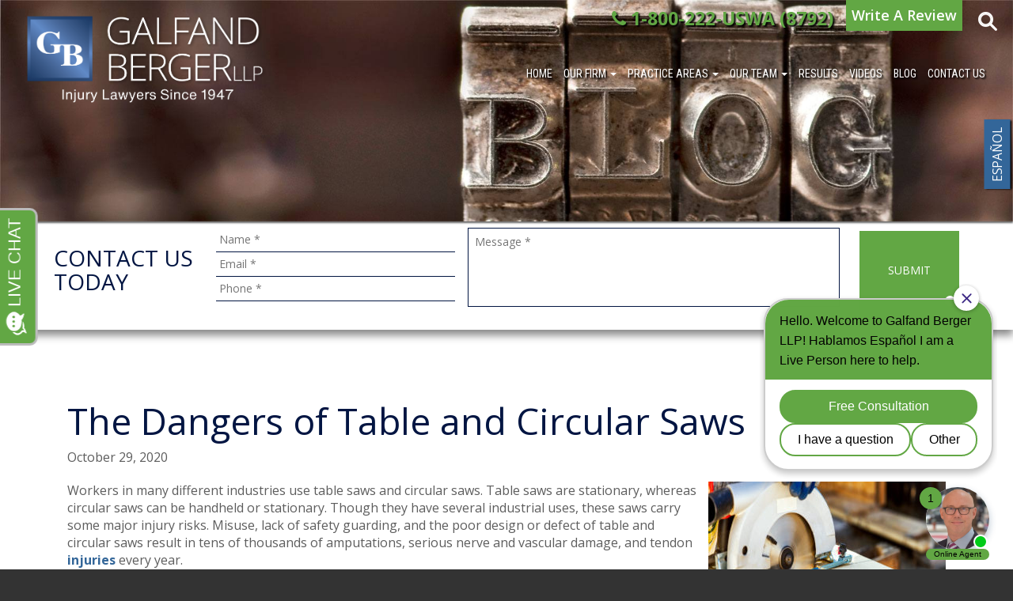

--- FILE ---
content_type: text/html; charset=UTF-8
request_url: https://www.galfandberger.com/2020/10/29/table-circular-saws/
body_size: 27492
content:
<!DOCTYPE html>
<html lang="en">

<head>
	<!-- Global site tag (gtag.js) - Google Analytics -->
	<script async src="https://www.googletagmanager.com/gtag/js?id=UA-19834043-9"></script>
	<script>
		window.dataLayer = window.dataLayer || [];

		function gtag() {
			dataLayer.push(arguments);
		}
		gtag('js', new Date());
		gtag('config', 'UA-19834043-9', {
			'use_amp_client_id': true
		});
	</script>
	<!-- Global site tag (gtag.js) - Google Analytics -->
	<script async src="https://www.googletagmanager.com/gtag/js?id=G-SYMM37CT9N"></script>
	<script>
		window.dataLayer = window.dataLayer || [];

		function gtag() {
			dataLayer.push(arguments);
		}
		gtag('js', new Date());

		gtag('config', 'G-SYMM37CT9N');
	</script>
	<!-- Google Tag Manager -->
	<script>
		(function(w, d, s, l, i) {
			w[l] = w[l] || [];
			w[l].push({
				'gtm.start': new Date().getTime(),
				event: 'gtm.js'
			});
			var f = d.getElementsByTagName(s)[0],
			j = d.createElement(s),
			dl = l != 'dataLayer' ? '&l=' + l : '';
			j.async = true;
			j.src =
			'https://www.googletagmanager.com/gtm.js?id=' + i + dl;
			f.parentNode.insertBefore(j, f);
		})(window, document, 'script', 'dataLayer', 'GTM-PQWH8DF');
	</script>
	<!-- End Google Tag Manager -->
	<meta charset="utf-8">
	<meta http-equiv="X-UA-Compatible" content="IE=edge">
<script type="text/javascript">
/* <![CDATA[ */
 var gform;gform||(document.addEventListener("gform_main_scripts_loaded",function(){gform.scriptsLoaded=!0}),document.addEventListener("gform/theme/scripts_loaded",function(){gform.themeScriptsLoaded=!0}),window.addEventListener("DOMContentLoaded",function(){gform.domLoaded=!0}),gform={domLoaded:!1,scriptsLoaded:!1,themeScriptsLoaded:!1,isFormEditor:()=>"function"==typeof InitializeEditor,callIfLoaded:function(o){return!(!gform.domLoaded||!gform.scriptsLoaded||!gform.themeScriptsLoaded&&!gform.isFormEditor()||(gform.isFormEditor()&&console.warn("The use of gform.initializeOnLoaded() is deprecated in the form editor context and will be removed in Gravity Forms 3.1."),o(),0))},initializeOnLoaded:function(o){gform.callIfLoaded(o)||(document.addEventListener("gform_main_scripts_loaded",()=>{gform.scriptsLoaded=!0,gform.callIfLoaded(o)}),document.addEventListener("gform/theme/scripts_loaded",()=>{gform.themeScriptsLoaded=!0,gform.callIfLoaded(o)}),window.addEventListener("DOMContentLoaded",()=>{gform.domLoaded=!0,gform.callIfLoaded(o)}))},hooks:{action:{},filter:{}},addAction:function(o,r,e,t){gform.addHook("action",o,r,e,t)},addFilter:function(o,r,e,t){gform.addHook("filter",o,r,e,t)},doAction:function(o){gform.doHook("action",o,arguments)},applyFilters:function(o){return gform.doHook("filter",o,arguments)},removeAction:function(o,r){gform.removeHook("action",o,r)},removeFilter:function(o,r,e){gform.removeHook("filter",o,r,e)},addHook:function(o,r,e,t,n){null==gform.hooks[o][r]&&(gform.hooks[o][r]=[]);var d=gform.hooks[o][r];null==n&&(n=r+"_"+d.length),gform.hooks[o][r].push({tag:n,callable:e,priority:t=null==t?10:t})},doHook:function(r,o,e){var t;if(e=Array.prototype.slice.call(e,1),null!=gform.hooks[r][o]&&((o=gform.hooks[r][o]).sort(function(o,r){return o.priority-r.priority}),o.forEach(function(o){"function"!=typeof(t=o.callable)&&(t=window[t]),"action"==r?t.apply(null,e):e[0]=t.apply(null,e)})),"filter"==r)return e[0]},removeHook:function(o,r,t,n){var e;null!=gform.hooks[o][r]&&(e=(e=gform.hooks[o][r]).filter(function(o,r,e){return!!(null!=n&&n!=o.tag||null!=t&&t!=o.priority)}),gform.hooks[o][r]=e)}}); 
/* ]]> */
</script>

	<meta name="viewport" content="width=device-width, initial-scale=1">
	<meta name="msvalidate.01" content="7CB7DFE160C83CC91B364DB97C7FA138" />
	<meta name="facebook-domain-verification" content="x7wme2sfo4s97cg8hjblnnzoyrk0nd" />
	<link rel="shortcut icon" href="https://www.galfandberger.com/wp-content/themes/galfand-v3/assets/img/favicon.ico" />

	<title>The Dangers of Table and Circular Saws | 800-222-8792</title>

	<!-- Custom CSS -->
	<link href='https://fonts.googleapis.com/css?family=Roboto+Slab:400,700|Roboto+Condensed:400,700,700italic,400italic|Oswald:400,700|Roboto:400,400italic,700,700italic|Roboto+Mono:400,400italic,700,700italic|Open+Sans:400,400italic,600,600italic,700,700italic,800,800italic|Montserrat:400,700|Open+Sans+Condensed:300,700|Titillium+Web:400,400i,600,600i,700,700i|Tangerine|Cookie' rel='stylesheet' type='text/css'>

	<!-- HTML5 Shim and Respond.js IE8 support of HTML5 elements and media queries -->
	<!-- WARNING: Respond.js doesn't work if you view the page via file:// -->
  <!--[if lt IE 9]>
<script src="https://oss.maxcdn.com/libs/html5shiv/3.7.0/html5shiv.js"></script>
<script src="https://oss.maxcdn.com/libs/respond.js/1.4.2/respond.min.js"></script>
<![endif]-->

			<meta property="og:image" content="https://www.galfandberger.com/files/2020/10/Manual-Circular-Saw.jpg">
		<meta name='robots' content='index, follow, max-image-preview:large, max-snippet:-1, max-video-preview:-1' />
	<style>img:is([sizes="auto" i], [sizes^="auto," i]) { contain-intrinsic-size: 3000px 1500px }</style>
	
	<!-- This site is optimized with the Yoast SEO plugin v24.2 - https://yoast.com/wordpress/plugins/seo/ -->
	<meta name="description" content="Philadelphia personal injury lawyers at Galfand Berger, LLP seek justice and compensation for those injured by saws. Call today for a free consultation." />
	<link rel="canonical" href="https://www.galfandberger.com/2020/10/29/table-circular-saws/" />
	<meta property="og:locale" content="en_US" />
	<meta property="og:type" content="article" />
	<meta property="og:title" content="The Dangers of Table and Circular Saws | 800-222-8792" />
	<meta property="og:description" content="Philadelphia personal injury lawyers at Galfand Berger, LLP seek justice and compensation for those injured by saws. Call today for a free consultation." />
	<meta property="og:url" content="https://www.galfandberger.com/2020/10/29/table-circular-saws/" />
	<meta property="og:site_name" content="Galfand Berger" />
	<meta property="article:published_time" content="2020-10-29T12:00:18+00:00" />
	<meta property="article:modified_time" content="2020-11-18T18:54:43+00:00" />
	<meta property="og:image" content="https://www.galfandberger.com/files/2020/10/Manual-Circular-Saw.jpg" />
	<meta property="og:image:width" content="1200" />
	<meta property="og:image:height" content="630" />
	<meta property="og:image:type" content="image/jpeg" />
	<meta name="author" content="davidson" />
	<meta name="twitter:card" content="summary_large_image" />
	<meta name="twitter:label1" content="Written by" />
	<meta name="twitter:data1" content="davidson" />
	<meta name="twitter:label2" content="Est. reading time" />
	<meta name="twitter:data2" content="3 minutes" />
	<script type="application/ld+json" class="yoast-schema-graph">{"@context":"https://schema.org","@graph":[{"@type":"WebPage","@id":"https://www.galfandberger.com/2020/10/29/table-circular-saws/","url":"https://www.galfandberger.com/2020/10/29/table-circular-saws/","name":"The Dangers of Table and Circular Saws | 800-222-8792","isPartOf":{"@id":"https://www.galfandberger.com/#website"},"primaryImageOfPage":{"@id":"https://www.galfandberger.com/2020/10/29/table-circular-saws/#primaryimage"},"image":{"@id":"https://www.galfandberger.com/2020/10/29/table-circular-saws/#primaryimage"},"thumbnailUrl":"https://www.galfandberger.com/files/2020/10/Manual-Circular-Saw.jpg","datePublished":"2020-10-29T12:00:18+00:00","dateModified":"2020-11-18T18:54:43+00:00","author":{"@id":"https://www.galfandberger.com/#/schema/person/cfe333e6c79b43b4de1f8a10f39e54d6"},"description":"Philadelphia personal injury lawyers at Galfand Berger, LLP seek justice and compensation for those injured by saws. Call today for a free consultation.","breadcrumb":{"@id":"https://www.galfandberger.com/2020/10/29/table-circular-saws/#breadcrumb"},"inLanguage":"en-US","potentialAction":[{"@type":"ReadAction","target":["https://www.galfandberger.com/2020/10/29/table-circular-saws/"]}]},{"@type":"ImageObject","inLanguage":"en-US","@id":"https://www.galfandberger.com/2020/10/29/table-circular-saws/#primaryimage","url":"https://www.galfandberger.com/files/2020/10/Manual-Circular-Saw.jpg","contentUrl":"https://www.galfandberger.com/files/2020/10/Manual-Circular-Saw.jpg","width":1200,"height":630},{"@type":"BreadcrumbList","@id":"https://www.galfandberger.com/2020/10/29/table-circular-saws/#breadcrumb","itemListElement":[{"@type":"ListItem","position":1,"name":"Blog","item":"https://www.galfandberger.com/blog/"},{"@type":"ListItem","position":2,"name":"The Dangers of Table and Circular Saws"}]},{"@type":"WebSite","@id":"https://www.galfandberger.com/#website","url":"https://www.galfandberger.com/","name":"Galfand Berger","description":"","potentialAction":[{"@type":"SearchAction","target":{"@type":"EntryPoint","urlTemplate":"https://www.galfandberger.com/?s={search_term_string}"},"query-input":{"@type":"PropertyValueSpecification","valueRequired":true,"valueName":"search_term_string"}}],"inLanguage":"en-US"},{"@type":"Person","@id":"https://www.galfandberger.com/#/schema/person/cfe333e6c79b43b4de1f8a10f39e54d6","name":"davidson","image":{"@type":"ImageObject","inLanguage":"en-US","@id":"https://www.galfandberger.com/#/schema/person/image/","url":"https://secure.gravatar.com/avatar/ae2285363a808e9c0bb8ae9836ca6ec427ec7f2223cde70bddd99bae15028b29?s=96&d=mm&r=g","contentUrl":"https://secure.gravatar.com/avatar/ae2285363a808e9c0bb8ae9836ca6ec427ec7f2223cde70bddd99bae15028b29?s=96&d=mm&r=g","caption":"davidson"},"url":"https://www.galfandberger.com/author/davidson/"}]}</script>
	<!-- / Yoast SEO plugin. -->


<link rel='dns-prefetch' href='//cdnjs.cloudflare.com' />
<link rel='dns-prefetch' href='//ajax.googleapis.com' />
<link rel='dns-prefetch' href='//blazeo.com' />
<link rel='dns-prefetch' href='//www.google.com' />
<link rel='dns-prefetch' href='//www.googletagmanager.com' />
<link rel='dns-prefetch' href='//maxcdn.bootstrapcdn.com' />
<link rel="alternate" type="application/rss+xml" title="Galfand Berger &raquo; Feed" href="https://www.galfandberger.com/feed/" />
<link rel="alternate" type="application/rss+xml" title="Galfand Berger &raquo; Comments Feed" href="https://www.galfandberger.com/comments/feed/" />
<link rel="alternate" type="application/rss+xml" title="Galfand Berger &raquo; The Dangers of Table and Circular Saws Comments Feed" href="https://www.galfandberger.com/2020/10/29/table-circular-saws/feed/" />
<link rel="alternate" type="application/rss+xml" title="Galfand Berger &raquo; Stories Feed" href="https://www.galfandberger.com/web-stories/feed/"><script type="text/javascript">
/* <![CDATA[ */
window._wpemojiSettings = {"baseUrl":"https:\/\/s.w.org\/images\/core\/emoji\/16.0.1\/72x72\/","ext":".png","svgUrl":"https:\/\/s.w.org\/images\/core\/emoji\/16.0.1\/svg\/","svgExt":".svg","source":{"concatemoji":"https:\/\/www.galfandberger.com\/wp-includes\/js\/wp-emoji-release.min.js?ver=6.8.3"}};
/*! This file is auto-generated */
!function(s,n){var o,i,e;function c(e){try{var t={supportTests:e,timestamp:(new Date).valueOf()};sessionStorage.setItem(o,JSON.stringify(t))}catch(e){}}function p(e,t,n){e.clearRect(0,0,e.canvas.width,e.canvas.height),e.fillText(t,0,0);var t=new Uint32Array(e.getImageData(0,0,e.canvas.width,e.canvas.height).data),a=(e.clearRect(0,0,e.canvas.width,e.canvas.height),e.fillText(n,0,0),new Uint32Array(e.getImageData(0,0,e.canvas.width,e.canvas.height).data));return t.every(function(e,t){return e===a[t]})}function u(e,t){e.clearRect(0,0,e.canvas.width,e.canvas.height),e.fillText(t,0,0);for(var n=e.getImageData(16,16,1,1),a=0;a<n.data.length;a++)if(0!==n.data[a])return!1;return!0}function f(e,t,n,a){switch(t){case"flag":return n(e,"\ud83c\udff3\ufe0f\u200d\u26a7\ufe0f","\ud83c\udff3\ufe0f\u200b\u26a7\ufe0f")?!1:!n(e,"\ud83c\udde8\ud83c\uddf6","\ud83c\udde8\u200b\ud83c\uddf6")&&!n(e,"\ud83c\udff4\udb40\udc67\udb40\udc62\udb40\udc65\udb40\udc6e\udb40\udc67\udb40\udc7f","\ud83c\udff4\u200b\udb40\udc67\u200b\udb40\udc62\u200b\udb40\udc65\u200b\udb40\udc6e\u200b\udb40\udc67\u200b\udb40\udc7f");case"emoji":return!a(e,"\ud83e\udedf")}return!1}function g(e,t,n,a){var r="undefined"!=typeof WorkerGlobalScope&&self instanceof WorkerGlobalScope?new OffscreenCanvas(300,150):s.createElement("canvas"),o=r.getContext("2d",{willReadFrequently:!0}),i=(o.textBaseline="top",o.font="600 32px Arial",{});return e.forEach(function(e){i[e]=t(o,e,n,a)}),i}function t(e){var t=s.createElement("script");t.src=e,t.defer=!0,s.head.appendChild(t)}"undefined"!=typeof Promise&&(o="wpEmojiSettingsSupports",i=["flag","emoji"],n.supports={everything:!0,everythingExceptFlag:!0},e=new Promise(function(e){s.addEventListener("DOMContentLoaded",e,{once:!0})}),new Promise(function(t){var n=function(){try{var e=JSON.parse(sessionStorage.getItem(o));if("object"==typeof e&&"number"==typeof e.timestamp&&(new Date).valueOf()<e.timestamp+604800&&"object"==typeof e.supportTests)return e.supportTests}catch(e){}return null}();if(!n){if("undefined"!=typeof Worker&&"undefined"!=typeof OffscreenCanvas&&"undefined"!=typeof URL&&URL.createObjectURL&&"undefined"!=typeof Blob)try{var e="postMessage("+g.toString()+"("+[JSON.stringify(i),f.toString(),p.toString(),u.toString()].join(",")+"));",a=new Blob([e],{type:"text/javascript"}),r=new Worker(URL.createObjectURL(a),{name:"wpTestEmojiSupports"});return void(r.onmessage=function(e){c(n=e.data),r.terminate(),t(n)})}catch(e){}c(n=g(i,f,p,u))}t(n)}).then(function(e){for(var t in e)n.supports[t]=e[t],n.supports.everything=n.supports.everything&&n.supports[t],"flag"!==t&&(n.supports.everythingExceptFlag=n.supports.everythingExceptFlag&&n.supports[t]);n.supports.everythingExceptFlag=n.supports.everythingExceptFlag&&!n.supports.flag,n.DOMReady=!1,n.readyCallback=function(){n.DOMReady=!0}}).then(function(){return e}).then(function(){var e;n.supports.everything||(n.readyCallback(),(e=n.source||{}).concatemoji?t(e.concatemoji):e.wpemoji&&e.twemoji&&(t(e.twemoji),t(e.wpemoji)))}))}((window,document),window._wpemojiSettings);
/* ]]> */
</script>
		
	<link rel='stylesheet' id='bootstrap-css' href='https://www.galfandberger.com/wp-content/themes/galfand-v3/bootstrap/bootstrap.min.css?ver=6.8.3' type='text/css' media='all' />
<link rel='stylesheet' id='AOS-css' href='https://www.galfandberger.com/wp-content/themes/galfand-v3/aos-master/dist/aos.css?ver=6.8.3' type='text/css' media='all' />
<link rel='stylesheet' id='FontAwesome-css' href='https://maxcdn.bootstrapcdn.com/font-awesome/4.5.0/css/font-awesome.min.css?ver=6.8.3' type='text/css' media='all' />
<link rel='stylesheet' id='galfand-style-css' href='https://www.galfandberger.com/wp-content/themes/galfand-v3/style.css?ver=2.2.5' type='text/css' media='' />
<link rel='stylesheet' id='jquery.prettyphoto-css' href='https://www.galfandberger.com/wp-content/plugins/wp-video-lightbox/css/prettyPhoto.css?ver=6.8.3' type='text/css' media='all' />
<link rel='stylesheet' id='video-lightbox-css' href='https://www.galfandberger.com/wp-content/plugins/wp-video-lightbox/wp-video-lightbox.css?ver=6.8.3' type='text/css' media='all' />
<style id='wp-emoji-styles-inline-css' type='text/css'>

	img.wp-smiley, img.emoji {
		display: inline !important;
		border: none !important;
		box-shadow: none !important;
		height: 1em !important;
		width: 1em !important;
		margin: 0 0.07em !important;
		vertical-align: -0.1em !important;
		background: none !important;
		padding: 0 !important;
	}
</style>
<link rel='stylesheet' id='wp-block-library-css' href='https://www.galfandberger.com/wp-includes/css/dist/block-library/style.min.css?ver=6.8.3' type='text/css' media='all' />
<style id='classic-theme-styles-inline-css' type='text/css'>
/*! This file is auto-generated */
.wp-block-button__link{color:#fff;background-color:#32373c;border-radius:9999px;box-shadow:none;text-decoration:none;padding:calc(.667em + 2px) calc(1.333em + 2px);font-size:1.125em}.wp-block-file__button{background:#32373c;color:#fff;text-decoration:none}
</style>
<style id='global-styles-inline-css' type='text/css'>
:root{--wp--preset--aspect-ratio--square: 1;--wp--preset--aspect-ratio--4-3: 4/3;--wp--preset--aspect-ratio--3-4: 3/4;--wp--preset--aspect-ratio--3-2: 3/2;--wp--preset--aspect-ratio--2-3: 2/3;--wp--preset--aspect-ratio--16-9: 16/9;--wp--preset--aspect-ratio--9-16: 9/16;--wp--preset--color--black: #000000;--wp--preset--color--cyan-bluish-gray: #abb8c3;--wp--preset--color--white: #ffffff;--wp--preset--color--pale-pink: #f78da7;--wp--preset--color--vivid-red: #cf2e2e;--wp--preset--color--luminous-vivid-orange: #ff6900;--wp--preset--color--luminous-vivid-amber: #fcb900;--wp--preset--color--light-green-cyan: #7bdcb5;--wp--preset--color--vivid-green-cyan: #00d084;--wp--preset--color--pale-cyan-blue: #8ed1fc;--wp--preset--color--vivid-cyan-blue: #0693e3;--wp--preset--color--vivid-purple: #9b51e0;--wp--preset--gradient--vivid-cyan-blue-to-vivid-purple: linear-gradient(135deg,rgba(6,147,227,1) 0%,rgb(155,81,224) 100%);--wp--preset--gradient--light-green-cyan-to-vivid-green-cyan: linear-gradient(135deg,rgb(122,220,180) 0%,rgb(0,208,130) 100%);--wp--preset--gradient--luminous-vivid-amber-to-luminous-vivid-orange: linear-gradient(135deg,rgba(252,185,0,1) 0%,rgba(255,105,0,1) 100%);--wp--preset--gradient--luminous-vivid-orange-to-vivid-red: linear-gradient(135deg,rgba(255,105,0,1) 0%,rgb(207,46,46) 100%);--wp--preset--gradient--very-light-gray-to-cyan-bluish-gray: linear-gradient(135deg,rgb(238,238,238) 0%,rgb(169,184,195) 100%);--wp--preset--gradient--cool-to-warm-spectrum: linear-gradient(135deg,rgb(74,234,220) 0%,rgb(151,120,209) 20%,rgb(207,42,186) 40%,rgb(238,44,130) 60%,rgb(251,105,98) 80%,rgb(254,248,76) 100%);--wp--preset--gradient--blush-light-purple: linear-gradient(135deg,rgb(255,206,236) 0%,rgb(152,150,240) 100%);--wp--preset--gradient--blush-bordeaux: linear-gradient(135deg,rgb(254,205,165) 0%,rgb(254,45,45) 50%,rgb(107,0,62) 100%);--wp--preset--gradient--luminous-dusk: linear-gradient(135deg,rgb(255,203,112) 0%,rgb(199,81,192) 50%,rgb(65,88,208) 100%);--wp--preset--gradient--pale-ocean: linear-gradient(135deg,rgb(255,245,203) 0%,rgb(182,227,212) 50%,rgb(51,167,181) 100%);--wp--preset--gradient--electric-grass: linear-gradient(135deg,rgb(202,248,128) 0%,rgb(113,206,126) 100%);--wp--preset--gradient--midnight: linear-gradient(135deg,rgb(2,3,129) 0%,rgb(40,116,252) 100%);--wp--preset--font-size--small: 13px;--wp--preset--font-size--medium: 20px;--wp--preset--font-size--large: 36px;--wp--preset--font-size--x-large: 42px;--wp--preset--spacing--20: 0.44rem;--wp--preset--spacing--30: 0.67rem;--wp--preset--spacing--40: 1rem;--wp--preset--spacing--50: 1.5rem;--wp--preset--spacing--60: 2.25rem;--wp--preset--spacing--70: 3.38rem;--wp--preset--spacing--80: 5.06rem;--wp--preset--shadow--natural: 6px 6px 9px rgba(0, 0, 0, 0.2);--wp--preset--shadow--deep: 12px 12px 50px rgba(0, 0, 0, 0.4);--wp--preset--shadow--sharp: 6px 6px 0px rgba(0, 0, 0, 0.2);--wp--preset--shadow--outlined: 6px 6px 0px -3px rgba(255, 255, 255, 1), 6px 6px rgba(0, 0, 0, 1);--wp--preset--shadow--crisp: 6px 6px 0px rgba(0, 0, 0, 1);}:where(.is-layout-flex){gap: 0.5em;}:where(.is-layout-grid){gap: 0.5em;}body .is-layout-flex{display: flex;}.is-layout-flex{flex-wrap: wrap;align-items: center;}.is-layout-flex > :is(*, div){margin: 0;}body .is-layout-grid{display: grid;}.is-layout-grid > :is(*, div){margin: 0;}:where(.wp-block-columns.is-layout-flex){gap: 2em;}:where(.wp-block-columns.is-layout-grid){gap: 2em;}:where(.wp-block-post-template.is-layout-flex){gap: 1.25em;}:where(.wp-block-post-template.is-layout-grid){gap: 1.25em;}.has-black-color{color: var(--wp--preset--color--black) !important;}.has-cyan-bluish-gray-color{color: var(--wp--preset--color--cyan-bluish-gray) !important;}.has-white-color{color: var(--wp--preset--color--white) !important;}.has-pale-pink-color{color: var(--wp--preset--color--pale-pink) !important;}.has-vivid-red-color{color: var(--wp--preset--color--vivid-red) !important;}.has-luminous-vivid-orange-color{color: var(--wp--preset--color--luminous-vivid-orange) !important;}.has-luminous-vivid-amber-color{color: var(--wp--preset--color--luminous-vivid-amber) !important;}.has-light-green-cyan-color{color: var(--wp--preset--color--light-green-cyan) !important;}.has-vivid-green-cyan-color{color: var(--wp--preset--color--vivid-green-cyan) !important;}.has-pale-cyan-blue-color{color: var(--wp--preset--color--pale-cyan-blue) !important;}.has-vivid-cyan-blue-color{color: var(--wp--preset--color--vivid-cyan-blue) !important;}.has-vivid-purple-color{color: var(--wp--preset--color--vivid-purple) !important;}.has-black-background-color{background-color: var(--wp--preset--color--black) !important;}.has-cyan-bluish-gray-background-color{background-color: var(--wp--preset--color--cyan-bluish-gray) !important;}.has-white-background-color{background-color: var(--wp--preset--color--white) !important;}.has-pale-pink-background-color{background-color: var(--wp--preset--color--pale-pink) !important;}.has-vivid-red-background-color{background-color: var(--wp--preset--color--vivid-red) !important;}.has-luminous-vivid-orange-background-color{background-color: var(--wp--preset--color--luminous-vivid-orange) !important;}.has-luminous-vivid-amber-background-color{background-color: var(--wp--preset--color--luminous-vivid-amber) !important;}.has-light-green-cyan-background-color{background-color: var(--wp--preset--color--light-green-cyan) !important;}.has-vivid-green-cyan-background-color{background-color: var(--wp--preset--color--vivid-green-cyan) !important;}.has-pale-cyan-blue-background-color{background-color: var(--wp--preset--color--pale-cyan-blue) !important;}.has-vivid-cyan-blue-background-color{background-color: var(--wp--preset--color--vivid-cyan-blue) !important;}.has-vivid-purple-background-color{background-color: var(--wp--preset--color--vivid-purple) !important;}.has-black-border-color{border-color: var(--wp--preset--color--black) !important;}.has-cyan-bluish-gray-border-color{border-color: var(--wp--preset--color--cyan-bluish-gray) !important;}.has-white-border-color{border-color: var(--wp--preset--color--white) !important;}.has-pale-pink-border-color{border-color: var(--wp--preset--color--pale-pink) !important;}.has-vivid-red-border-color{border-color: var(--wp--preset--color--vivid-red) !important;}.has-luminous-vivid-orange-border-color{border-color: var(--wp--preset--color--luminous-vivid-orange) !important;}.has-luminous-vivid-amber-border-color{border-color: var(--wp--preset--color--luminous-vivid-amber) !important;}.has-light-green-cyan-border-color{border-color: var(--wp--preset--color--light-green-cyan) !important;}.has-vivid-green-cyan-border-color{border-color: var(--wp--preset--color--vivid-green-cyan) !important;}.has-pale-cyan-blue-border-color{border-color: var(--wp--preset--color--pale-cyan-blue) !important;}.has-vivid-cyan-blue-border-color{border-color: var(--wp--preset--color--vivid-cyan-blue) !important;}.has-vivid-purple-border-color{border-color: var(--wp--preset--color--vivid-purple) !important;}.has-vivid-cyan-blue-to-vivid-purple-gradient-background{background: var(--wp--preset--gradient--vivid-cyan-blue-to-vivid-purple) !important;}.has-light-green-cyan-to-vivid-green-cyan-gradient-background{background: var(--wp--preset--gradient--light-green-cyan-to-vivid-green-cyan) !important;}.has-luminous-vivid-amber-to-luminous-vivid-orange-gradient-background{background: var(--wp--preset--gradient--luminous-vivid-amber-to-luminous-vivid-orange) !important;}.has-luminous-vivid-orange-to-vivid-red-gradient-background{background: var(--wp--preset--gradient--luminous-vivid-orange-to-vivid-red) !important;}.has-very-light-gray-to-cyan-bluish-gray-gradient-background{background: var(--wp--preset--gradient--very-light-gray-to-cyan-bluish-gray) !important;}.has-cool-to-warm-spectrum-gradient-background{background: var(--wp--preset--gradient--cool-to-warm-spectrum) !important;}.has-blush-light-purple-gradient-background{background: var(--wp--preset--gradient--blush-light-purple) !important;}.has-blush-bordeaux-gradient-background{background: var(--wp--preset--gradient--blush-bordeaux) !important;}.has-luminous-dusk-gradient-background{background: var(--wp--preset--gradient--luminous-dusk) !important;}.has-pale-ocean-gradient-background{background: var(--wp--preset--gradient--pale-ocean) !important;}.has-electric-grass-gradient-background{background: var(--wp--preset--gradient--electric-grass) !important;}.has-midnight-gradient-background{background: var(--wp--preset--gradient--midnight) !important;}.has-small-font-size{font-size: var(--wp--preset--font-size--small) !important;}.has-medium-font-size{font-size: var(--wp--preset--font-size--medium) !important;}.has-large-font-size{font-size: var(--wp--preset--font-size--large) !important;}.has-x-large-font-size{font-size: var(--wp--preset--font-size--x-large) !important;}
:where(.wp-block-post-template.is-layout-flex){gap: 1.25em;}:where(.wp-block-post-template.is-layout-grid){gap: 1.25em;}
:where(.wp-block-columns.is-layout-flex){gap: 2em;}:where(.wp-block-columns.is-layout-grid){gap: 2em;}
:root :where(.wp-block-pullquote){font-size: 1.5em;line-height: 1.6;}
</style>
<link rel='stylesheet' id='meks-app-block-frontend-css-css' href='https://www.galfandberger.com/wp-content/plugins/meks-audio-player/assets/css/blocks.style.css?ver=1.2' type='text/css' media='all' />
<link rel='stylesheet' id='rs-plugin-settings-css' href='https://www.galfandberger.com/wp-content/plugins/revslider/public/assets/css/rs6.css?ver=6.4.2' type='text/css' media='all' />
<style id='rs-plugin-settings-inline-css' type='text/css'>
#rs-demo-id {}
</style>
<link rel='stylesheet' id='grw-public-main-css-css' href='https://www.galfandberger.com/wp-content/plugins/widget-google-reviews/assets/css/public-main.css?ver=2.8' type='text/css' media='all' />
<link rel='stylesheet' id='owlcarousel-css-css' href='https://www.galfandberger.com/wp-content/themes/galfand-v3/owlcarousel/owl.carousel.min.css' type='text/css' media='all' />
<link rel='stylesheet' id='owlcarousel-theme-default-css' href='https://www.galfandberger.com/wp-content/themes/galfand-v3/owlcarousel/owl.theme.default.min.css' type='text/css' media='all' />
<link rel='stylesheet' id='meks_ap-main-css' href='https://www.galfandberger.com/wp-content/plugins/meks-audio-player/assets/css/main.css?ver=1.2' type='text/css' media='all' />
<style id='meks_ap-main-inline-css' type='text/css'>
.meks-ap-bg, .mejs-volume-total, .meks-ap-collapsed .meks-ap-toggle {
                    background: #021542;
                 }.meks-ap, .meks-ap a, .mejs-button>button {
                    color: #021542;
                 }.mejs-volume-button>.mejs-volume-slider,.mejs__speed-selector, .mejs-speed-selector, .mejs-playpause-button {
                    background-color: #021542;
                }.mejs-volume-button:hover > button:before,.mejs__speed-selector,.mejs-speed-selector, .mejs-speed-button:hover button, .mejs-playpause-button button{
                    color: #021542;
                }.mejs-time-current, .mejs-time-handle-content{
                    background-color: #021542;
            }.mejs-time-handle-content{
                border-color: #021542;
        }:root{
            --player-original-bg-color: #021542;
        }
</style>
<link rel='stylesheet' id='js_composer_custom_css-css' href='//www.galfandberger.com/files/js_composer/custom.css?ver=6.13.0' type='text/css' media='all' />
<link rel='stylesheet' id='video-js-css' href='https://www.galfandberger.com/wp-content/plugins/video-embed-thumbnail-generator/video-js/v7/video-js.min.css?ver=7.21.1' type='text/css' media='all' />
<link rel='stylesheet' id='video-js-kg-skin-css' href='https://www.galfandberger.com/wp-content/plugins/video-embed-thumbnail-generator/video-js/v7/kg-video-js-skin.css?ver=4.8.11' type='text/css' media='all' />
<link rel='stylesheet' id='kgvid_video_styles-css' href='https://www.galfandberger.com/wp-content/plugins/video-embed-thumbnail-generator/src/public/css/videopack-styles-v7.css?ver=4.8.11' type='text/css' media='all' />
<link rel='stylesheet' id='wp-paginate-css' href='https://www.galfandberger.com/wp-content/plugins/wp-paginate/css/wp-paginate.css?ver=2.2.0' type='text/css' media='screen' />
<script type="text/javascript" src="https://ajax.googleapis.com/ajax/libs/jquery/2.2.4/jquery.min.js?ver=2.2.5" id="jquery-js"></script>
<script type="text/javascript" src="https://www.galfandberger.com/wp-content/plugins/wp-video-lightbox/js/jquery.prettyPhoto.js?ver=3.1.6" id="jquery.prettyphoto-js"></script>
<script type="text/javascript" id="video-lightbox-js-extra">
/* <![CDATA[ */
var vlpp_vars = {"prettyPhoto_rel":"wp-video-lightbox","animation_speed":"fast","slideshow":"5000","autoplay_slideshow":"false","opacity":"0.80","show_title":"true","allow_resize":"true","allow_expand":"true","default_width":"640","default_height":"480","counter_separator_label":"\/","theme":"pp_default","horizontal_padding":"20","hideflash":"false","wmode":"opaque","autoplay":"false","modal":"false","deeplinking":"false","overlay_gallery":"true","overlay_gallery_max":"30","keyboard_shortcuts":"true","ie6_fallback":"true"};
/* ]]> */
</script>
<script type="text/javascript" src="https://www.galfandberger.com/wp-content/plugins/wp-video-lightbox/js/video-lightbox.js?ver=3.1.6" id="video-lightbox-js"></script>
<script type="text/javascript" async src="//blazeo.com/scripts/invitation.ashx?company=galfandberger" id="apexchat-js"></script>
<script type="text/javascript" src="https://www.galfandberger.com/wp-content/plugins/revslider/public/assets/js/rbtools.min.js?ver=6.4.2&#039; defer=&#039;defer" id="tp-tools-js"></script>
<script type="text/javascript" src="https://www.galfandberger.com/wp-content/plugins/revslider/public/assets/js/rs6.min.js?ver=6.4.2&#039; defer=&#039;defer" id="revmin-js"></script>
<script type="text/javascript" defer="defer" src="https://www.galfandberger.com/wp-content/plugins/widget-google-reviews/assets/js/public-main.js?ver=2.8" id="grw-public-main-js-js"></script>

<!-- Google tag (gtag.js) snippet added by Site Kit -->

<!-- Google Ads snippet added by Site Kit -->
<script type="text/javascript" src="https://www.googletagmanager.com/gtag/js?id=AW-837006384" id="google_gtagjs-js" async></script>
<script type="text/javascript" id="google_gtagjs-js-after">
/* <![CDATA[ */
window.dataLayer = window.dataLayer || [];function gtag(){dataLayer.push(arguments);}
gtag("js", new Date());
gtag("set", "developer_id.dZTNiMT", true);
gtag("config", "AW-837006384");
 window._googlesitekit = window._googlesitekit || {}; window._googlesitekit.throttledEvents = []; window._googlesitekit.gtagEvent = (name, data) => { var key = JSON.stringify( { name, data } ); if ( !! window._googlesitekit.throttledEvents[ key ] ) { return; } window._googlesitekit.throttledEvents[ key ] = true; setTimeout( () => { delete window._googlesitekit.throttledEvents[ key ]; }, 5 ); gtag( "event", name, { ...data, event_source: "site-kit" } ); } 
/* ]]> */
</script>

<!-- End Google tag (gtag.js) snippet added by Site Kit -->
<link rel="https://api.w.org/" href="https://www.galfandberger.com/wp-json/" /><link rel="alternate" title="JSON" type="application/json" href="https://www.galfandberger.com/wp-json/wp/v2/posts/6985" /><link rel="EditURI" type="application/rsd+xml" title="RSD" href="https://www.galfandberger.com/xmlrpc.php?rsd" />
<link rel='shortlink' href='https://www.galfandberger.com/?p=6985' />
<link rel="alternate" title="oEmbed (JSON)" type="application/json+oembed" href="https://www.galfandberger.com/wp-json/oembed/1.0/embed?url=https%3A%2F%2Fwww.galfandberger.com%2F2020%2F10%2F29%2Ftable-circular-saws%2F" />
<link rel="alternate" title="oEmbed (XML)" type="text/xml+oembed" href="https://www.galfandberger.com/wp-json/oembed/1.0/embed?url=https%3A%2F%2Fwww.galfandberger.com%2F2020%2F10%2F29%2Ftable-circular-saws%2F&#038;format=xml" />
     <meta name="generator" content="Site Kit by Google 1.144.0" /><script>
            WP_VIDEO_LIGHTBOX_VERSION="1.9.10";
            WP_VID_LIGHTBOX_URL="https://www.galfandberger.com/wp-content/plugins/wp-video-lightbox";
                        function wpvl_paramReplace(name, string, value) {
                // Find the param with regex
                // Grab the first character in the returned string (should be ? or &)
                // Replace our href string with our new value, passing on the name and delimeter

                var re = new RegExp("[\?&]" + name + "=([^&#]*)");
                var matches = re.exec(string);
                var newString;

                if (matches === null) {
                    // if there are no params, append the parameter
                    newString = string + '?' + name + '=' + value;
                } else {
                    var delimeter = matches[0].charAt(0);
                    newString = string.replace(re, delimeter + name + "=" + value);
                }
                return newString;
            }
            </script>
<!-- Google AdSense meta tags added by Site Kit -->
<meta name="google-adsense-platform-account" content="ca-host-pub-2644536267352236">
<meta name="google-adsense-platform-domain" content="sitekit.withgoogle.com">
<!-- End Google AdSense meta tags added by Site Kit -->
<meta name="generator" content="Powered by WPBakery Page Builder - drag and drop page builder for WordPress."/>

<!-- Google Tag Manager snippet added by Site Kit -->
<script type="text/javascript">
/* <![CDATA[ */

			( function( w, d, s, l, i ) {
				w[l] = w[l] || [];
				w[l].push( {'gtm.start': new Date().getTime(), event: 'gtm.js'} );
				var f = d.getElementsByTagName( s )[0],
					j = d.createElement( s ), dl = l != 'dataLayer' ? '&l=' + l : '';
				j.async = true;
				j.src = 'https://www.googletagmanager.com/gtm.js?id=' + i + dl;
				f.parentNode.insertBefore( j, f );
			} )( window, document, 'script', 'dataLayer', 'GTM-PQWH8DF' );
			
/* ]]> */
</script>

<!-- End Google Tag Manager snippet added by Site Kit -->
<meta name="generator" content="Powered by Slider Revolution 6.4.2 - responsive, Mobile-Friendly Slider Plugin for WordPress with comfortable drag and drop interface." />
<script type="text/javascript">function setREVStartSize(e){
			//window.requestAnimationFrame(function() {				 
				window.RSIW = window.RSIW===undefined ? window.innerWidth : window.RSIW;	
				window.RSIH = window.RSIH===undefined ? window.innerHeight : window.RSIH;	
				try {								
					var pw = document.getElementById(e.c).parentNode.offsetWidth,
						newh;
					pw = pw===0 || isNaN(pw) ? window.RSIW : pw;
					e.tabw = e.tabw===undefined ? 0 : parseInt(e.tabw);
					e.thumbw = e.thumbw===undefined ? 0 : parseInt(e.thumbw);
					e.tabh = e.tabh===undefined ? 0 : parseInt(e.tabh);
					e.thumbh = e.thumbh===undefined ? 0 : parseInt(e.thumbh);
					e.tabhide = e.tabhide===undefined ? 0 : parseInt(e.tabhide);
					e.thumbhide = e.thumbhide===undefined ? 0 : parseInt(e.thumbhide);
					e.mh = e.mh===undefined || e.mh=="" || e.mh==="auto" ? 0 : parseInt(e.mh,0);		
					if(e.layout==="fullscreen" || e.l==="fullscreen") 						
						newh = Math.max(e.mh,window.RSIH);					
					else{					
						e.gw = Array.isArray(e.gw) ? e.gw : [e.gw];
						for (var i in e.rl) if (e.gw[i]===undefined || e.gw[i]===0) e.gw[i] = e.gw[i-1];					
						e.gh = e.el===undefined || e.el==="" || (Array.isArray(e.el) && e.el.length==0)? e.gh : e.el;
						e.gh = Array.isArray(e.gh) ? e.gh : [e.gh];
						for (var i in e.rl) if (e.gh[i]===undefined || e.gh[i]===0) e.gh[i] = e.gh[i-1];
											
						var nl = new Array(e.rl.length),
							ix = 0,						
							sl;					
						e.tabw = e.tabhide>=pw ? 0 : e.tabw;
						e.thumbw = e.thumbhide>=pw ? 0 : e.thumbw;
						e.tabh = e.tabhide>=pw ? 0 : e.tabh;
						e.thumbh = e.thumbhide>=pw ? 0 : e.thumbh;					
						for (var i in e.rl) nl[i] = e.rl[i]<window.RSIW ? 0 : e.rl[i];
						sl = nl[0];									
						for (var i in nl) if (sl>nl[i] && nl[i]>0) { sl = nl[i]; ix=i;}															
						var m = pw>(e.gw[ix]+e.tabw+e.thumbw) ? 1 : (pw-(e.tabw+e.thumbw)) / (e.gw[ix]);					
						newh =  (e.gh[ix] * m) + (e.tabh + e.thumbh);
					}				
					if(window.rs_init_css===undefined) window.rs_init_css = document.head.appendChild(document.createElement("style"));					
					document.getElementById(e.c).height = newh+"px";
					window.rs_init_css.innerHTML += "#"+e.c+"_wrapper { height: "+newh+"px }";				
				} catch(e){
					console.log("Failure at Presize of Slider:" + e)
				}					   
			//});
		  };</script>
		<style type="text/css" id="wp-custom-css">
			.wp-image-11753 {
	margin-top: 20px;
}		</style>
		<noscript><style> .wpb_animate_when_almost_visible { opacity: 1; }</style></noscript>	<style>
		.gform_wrapper .top_label input.medium,
		.gform_wrapper .top_label select.medium {
			width: 100% !important;
			min-width: 256px;
		}

		#gform_wrapper_1 #gform_1 ul li,
		#gform_wrapper_3 #gform_3 ul li {
			padding-right: 0 !important;
		}
	</style>
	<script type="text/javascript">
		(function(a, e, c, f, g, h, b, d) {
			var k = {
				ak: "837006384",
				cl: "r1trCOqYsXQQsOiOjwM",
				autoreplace: "1-800-222-USWA (8792)"
			};
			a[c] = a[c] || function() {
				(a[c].q = a[c].q || []).push(arguments)
			};
			a[g] || (a[g] = k.ak);
			b = e.createElement(h);
			b.async = 1;
			b.src = "//www.gstatic.com/wcm/loader.js";
			d = e.getElementsByTagName(h)[0];
			d.parentNode.insertBefore(b, d);
			a[f] = function(b, d, e) {
				a[c](2, b, k, d, null, new Date, e)
			};
			a[f]()
		})(window, document, "_googWcmImpl", "_googWcmGet", "_googWcmAk", "script");

		jQuery(document).ready(function() {
			jQuery('.side-navBtn.con').on("click", function(e) {
				e.preventDefault();
				jQuery('.side-navForm').toggle();
			});
		});
	</script>
	<!-- Facebook Pixel Code -->
	<script>
		! function(f, b, e, v, n, t, s) {
			if (f.fbq) return;
			n = f.fbq = function() {
				n.callMethod ?
				n.callMethod.apply(n, arguments) : n.queue.push(arguments)
			};
			if (!f._fbq) f._fbq = n;
			n.push = n;
			n.loaded = !0;
			n.version = '2.0';
			n.queue = [];
			t = b.createElement(e);
			t.async = !0;
			t.src = v;
			s = b.getElementsByTagName(e)[0];
			s.parentNode.insertBefore(t, s)
		}(window, document, 'script',
			'https://connect.facebook.net/en_US/fbevents.js');
		fbq('init', '210559479530440');
		fbq('track', 'PageView');
	</script>

	<script type="application/ld+json">
		{
			"@context": "http://schema.org",
			"@type": "Organization",
			"name": "Galfand Berger, LLP",
			"url": "https://www.galfandberger.com/",
			"sameAs": ["https://www.facebook.com/GalfandBerger/",
				"https://www.linkedin.com/company/galfand-berger-llp/",
				"https://www.instagram.com/galfandberger/",
				"https://www.youtube.com/channel/UCrReNVRpDSHsVzCIXC2nUFQ",
				"https://twitter.com/GalfandBerger"
			]
		}
	</script>

	<noscript><img height="1" width="1" style="display:none" src="https://www.facebook.com/tr?id=210559479530440&ev=PageView&noscript=1" /></noscript>
	<!-- End Facebook Pixel Code -->
	<!-- Global site tag (gtag.js) - Google Ads: 837006384 -->
	<script async src="https://www.googletagmanager.com/gtag/js?id=AW-837006384"></script>
	<script>
		window.dataLayer = window.dataLayer || [];

		function gtag() {
			dataLayer.push(arguments);
		}
		gtag('js', new Date());
		gtag('config', 'AW-837006384');
	</script>

	<!-- Event snippet for Clicks to number on Mobile Website conversion page In your html page, add the snippet and call gtag_report_conversion when someone clicks on the chosen link or button. -->
	<script>
		function gtag_report_conversion(url) {
			var callback = function() {
				if (typeof(url) != 'undefined') {
					window.location = url;
				}
			};
			gtag('event', 'conversion', {
				'send_to': 'AW-837006384/47QECMrwrdcBELDojo8D',
				'event_callback': callback
			});
			return false;
		}
	</script>
</head>

<style type="text/css">

	.grecaptcha-badge { visibility: hidden; }

	.google_info{
		position           : absolute;
		bottom             : 5px;
		right              : 5px;
		width              : 13px;
		height             : 13px;
		background-image   : url(/files/2023/10/circle-info-solid-svg-50px.png);
		background-position: center;
		background-repeat  : no-repeat;
		background-size    : cover;
		overflow           : visible;
	}

	.google_info .hover:before{
		content     : '';
		position    : absolute;
		bottom      : 0;
		right       : 14px;
		transform   : translate(0px, 100%);
		width       : 0;
		height      : 0;
		border-left : 5px solid transparent;
		border-right: 5px solid transparent;
		border-top  : 7px solid white;
	}
	.google_info .hover{
		width           : 250px;
		position        : absolute;
		transform       : translate(-90%, calc(-100% - 7px));
		left            : 0;
		top             : 0;
		display         : block;
		display         : none;
		background-color: #fff;
		border-radius   : 5px;
		padding         : 10px;
		font-size       : 10px;
		line-height     : 1.2;
		box-shadow      : 0px 5px 10px #c1c1c1;
	}
	.google_info:hover .hover{
		display: block;
	}
	.gform_legacy_markup_wrapper .gform_footer,
	.gform_footer {
		display: inline-block;
		position: relative;
		width: auto;
	}
	#gform_wrapper_2.gform_legacy_markup_wrapper .gform_footer .google_info{
		width : 10px;
		height: 10px;
		bottom: 15px;
		right : 20px;
	}
</style>

<body data-aos-easing="ease-in-out-sine" data-aos-duration="400" data-aos-delay="0" class="wp-singular post-template-default single single-post postid-6985 single-format-standard wp-theme-galfand-v3 wpb-js-composer js-comp-ver-6.13.0 vc_responsive">
	<!-- Google Tag Manager (noscript) -->
	<noscript><iframe src="https://www.googletagmanager.com/ns.html?id=GTM-PQWH8DF" height="0" width="0" style="display:none;visibility:hidden"></iframe></noscript>
	<!-- End Google Tag Manager (noscript) -->
			<a class="skip-link screen-reader-text" href="#inner-content">Skip to main content</a>
		<div class="wrap">
		
		<header class="bg-fill">
			<div class="container-fluid nav-fill">
				<a href="https://www.galfandberger.com/" aria-label="Homepage"><img class="logo" src="/files/2025/03/Galfand_Logo_7_White.png" width="313" height="99" alt="Galfand Berger Logo" /></a>
				<div class="contact">
					<span class="largeContact"><i class="fa fa-phone"></i>
						<a onclick="return gtag_report_conversion ('tel:1-800-222-8792')" href="tel:1-800-222-8792" aria-label="Call Us Toll Free">1-800-222-USWA (8792)</a> <a id="review-btn" style="background: #62a744;color: #fff;font-size: 18px;font-weight: 600;padding: 7px;text-shadow: none;vertical-align: text-bottom;margin-left: 10px;display: inline-block;" href="/write-a-review">Write A Review</a>
					</span>
					<span class="mobileContact">
						<i class="fa fa-phone"></i>
							<a onclick="return gtag_report_conversion ('tel:1-800-222-8792')" href="tel:1-800-222-8792" style="margin-right: 20px;margin-bottom: 0;display: inline-block;padding: 10px 10px 10px 0;" aria-label="Call Us Toll Free">
								Call Us
							</a>
						<i class="fa fa-mobile"></i>
						<!-- onclick="return gtag_report_conversion ('sms:215-665-1600')" -->
						<a href="sms:215-665-1600" style="margin-bottom: 0;display: inline-block;padding: 10px 10px 10px 7px;">
							Text Us
						</a>
						<a id="review-btn" style="background: #62a744;color: #fff;font-size: 18px;font-weight: 600;padding: 7px;text-shadow: none;vertical-align: text-bottom;margin-left: 10px;display: inline-block;" href="/write-a-review">Write A Review</a>
					</span>

					<form role="search" method="get" class="search-form" action="https://www.galfandberger.com/">
	<label>
		<input type="search" class="search-field" placeholder="Enter Search Term" value="" name="s" title="Search for:" />
	</label>
	<input type="submit" class="search-submit" value="Search" />
</form>				</div>
				<!-- Navigation -->
				<nav class="navbar navbar-inverse navbar-static-top" role="navigation">
					<div class="top">
						<!-- Brand and toggle get grouped for better mobile display -->
						<div id="mobilenav">
							<nav class="navbar navbar-inverse navbar-static-top" role="navigation">
								<!-- Brand and toggle get grouped for better mobile display -->
								<div class="navbar-header">
									<button type="button" class="navbar-toggle" data-toggle="collapse" data-target="#mobilenavul">
										<span class="sr-only">Toggle navigation</span>
										<span class="icon-bar"></span>
										<span class="icon-bar"></span>
										<span class="icon-bar"></span>
									</button>
								</div>
								<!-- Collect the nav links, forms, and other content for toggling -->
								<div class="collapse navbar-collapse" id="mobilenavul">
									<ul id="menu-mobile-nav" class="nav navbar-nav"><li id="menu-item-6998" class="menu-item menu-item-type-post_type menu-item-object-page menu-item-home menu-item-6998"><a aria-label="Homepage" href="https://www.galfandberger.com/">Home</a></li>
<li id="menu-item-3933" class="menu-item menu-item-type-custom menu-item-object-custom menu-item-has-children menu-item-3933 dropdown"><a href="/about/" data-hover="dropdown" class="dropdown-toggle">Our Firm <span class="caret"></span></a>
<ul role="menu" class="dropdown-menu">
	<li id="menu-item-9571" class="menu-item menu-item-type-post_type menu-item-object-page menu-item-9571"><a href="https://www.galfandberger.com/areas-we-serve/">Areas We Serve</a></li>
	<li id="menu-item-3934" class="menu-item menu-item-type-post_type menu-item-object-page menu-item-3934"><a href="https://www.galfandberger.com/about/client-reviews/">Client Reviews</a></li>
	<li id="menu-item-3935" class="menu-item menu-item-type-post_type menu-item-object-page menu-item-3935"><a href="https://www.galfandberger.com/about/community-and-charitable-support/">Community &#038; Charitable Support</a></li>
	<li id="menu-item-3936" class="menu-item menu-item-type-custom menu-item-object-custom menu-item-3936"><a href="/news_releases/">News Releases</a></li>
	<li id="menu-item-3937" class="menu-item menu-item-type-post_type menu-item-object-page menu-item-3937"><a href="https://www.galfandberger.com/about/our-attorneys-in-the-news/">Our Attorneys In the News</a></li>
</ul>
</li>
<li id="menu-item-3938" class="menu-item menu-item-type-post_type menu-item-object-page menu-item-has-children menu-item-3938 dropdown"><a aria-label="Practice Areas" href="https://www.galfandberger.com/aop/" data-hover="dropdown" class="dropdown-toggle">Practice Areas <span class="caret"></span></a>
<ul role="menu" class="dropdown-menu">
	<li id="menu-item-3942" class="menu-item menu-item-type-custom menu-item-object-custom menu-item-has-children menu-item-3942 dropdown-submenu"><a href="/aop/auto-accidents/car-accidents/" data-hover="dropdown" class="dropdown-toggle">Car Accidents</a>
	<ul role="menu" class="dropdown-menu">
		<li id="menu-item-8396" class="menu-item menu-item-type-post_type menu-item-object-page menu-item-8396"><a href="https://www.galfandberger.com/aop/car-accidents/causes/">Causes of Car Accidents</a></li>
		<li id="menu-item-8694" class="menu-item menu-item-type-post_type menu-item-object-page menu-item-8694"><a href="https://www.galfandberger.com/aop/car-accidents/distracted-driving/">Distracted Driving</a></li>
		<li id="menu-item-8514" class="menu-item menu-item-type-post_type menu-item-object-page menu-item-8514"><a href="https://www.galfandberger.com/aop/car-accidents/injuries/">Common Car Accident Injuries</a></li>
		<li id="menu-item-8795" class="menu-item menu-item-type-post_type menu-item-object-page menu-item-8795"><a href="https://www.galfandberger.com/aop/car-accidents/head-on-collisions/">Head-On Collisions</a></li>
		<li id="menu-item-8513" class="menu-item menu-item-type-post_type menu-item-object-page menu-item-8513"><a href="https://www.galfandberger.com/aop/car-accidents/types/">Types of Car Accidents</a></li>
		<li id="menu-item-8647" class="menu-item menu-item-type-post_type menu-item-object-page menu-item-8647"><a href="https://www.galfandberger.com/aop/car-accidents/rear-end-collisions/">Rear-End Collisions</a></li>
		<li id="menu-item-8515" class="menu-item menu-item-type-post_type menu-item-object-page menu-item-8515"><a href="https://www.galfandberger.com/aop/car-accidents/weather-related/">Weather-Related Car Accidents</a></li>
	</ul>
</li>
	<li id="menu-item-3941" class="menu-item menu-item-type-custom menu-item-object-custom menu-item-3941"><a href="/aop/auto-accidents/bicycle-accidents/">Bicycle Accidents</a></li>
	<li id="menu-item-8366" class="menu-item menu-item-type-post_type menu-item-object-page menu-item-8366"><a href="https://www.galfandberger.com/aop/motorcycle-accidents/">Motorcycle Accidents</a></li>
	<li id="menu-item-3945" class="menu-item menu-item-type-custom menu-item-object-custom menu-item-has-children menu-item-3945 dropdown-submenu"><a href="/aop/auto-accidents/truck-accidents/" data-hover="dropdown" class="dropdown-toggle">Truck Accidents</a>
	<ul role="menu" class="dropdown-menu">
		<li id="menu-item-3944" class="menu-item menu-item-type-custom menu-item-object-custom menu-item-3944"><a href="/aop/auto-accidents/semi-truck-accidents/">Tractor–Trailer &#038; Semi Truck Accidents</a></li>
	</ul>
</li>
	<li id="menu-item-3940" class="menu-item menu-item-type-custom menu-item-object-custom menu-item-3940"><a href="/aop/auto-accidents/atv-accidents/">All Terrain Vehicle Accidents</a></li>
	<li id="menu-item-8238" class="menu-item menu-item-type-post_type menu-item-object-page menu-item-8238"><a href="https://www.galfandberger.com/aop/rideshare-accidents/">Rideshare Accidents</a></li>
	<li id="menu-item-3943" class="menu-item menu-item-type-custom menu-item-object-custom menu-item-3943"><a href="/aop/auto-accidents/pedestrian-accidents/">Pedestrian Accidents</a></li>
	<li id="menu-item-3947" class="menu-item menu-item-type-custom menu-item-object-custom menu-item-has-children menu-item-3947 dropdown-submenu"><a aria-label="Construction Accidents" href="/aop/construction-accidents/" data-hover="dropdown" class="dropdown-toggle">Construction Accidents</a>
	<ul role="menu" class="dropdown-menu">
		<li id="menu-item-3948" class="menu-item menu-item-type-custom menu-item-object-custom menu-item-3948"><a href="/aop/construction-accidents/building-collapse-accidents/">Building Collapse Accidents</a></li>
		<li id="menu-item-3949" class="menu-item menu-item-type-custom menu-item-object-custom menu-item-3949"><a href="/aop/construction-accidents/electrical-injuries/">Electrical Injuries</a></li>
		<li id="menu-item-3950" class="menu-item menu-item-type-custom menu-item-object-custom menu-item-3950"><a href="/aop/construction-accidents/injuries-from-falls/">Fall Injuries</a></li>
		<li id="menu-item-3951" class="menu-item menu-item-type-custom menu-item-object-custom menu-item-3951"><a href="/aop/construction-accidents/falling-objects/">Falling Objects</a></li>
		<li id="menu-item-3952" class="menu-item menu-item-type-custom menu-item-object-custom menu-item-3952"><a href="/aop/construction-accidents/forklift-accidents/">Forklift Accidents</a></li>
		<li id="menu-item-3953" class="menu-item menu-item-type-custom menu-item-object-custom menu-item-3953"><a href="/aop/construction-accidents/highway-injuries/">Highway Injuries</a></li>
		<li id="menu-item-3954" class="menu-item menu-item-type-custom menu-item-object-custom menu-item-3954"><a href="/aop/construction-accidents/power-line-injuries/">Power Line Injuries</a></li>
	</ul>
</li>
	<li id="menu-item-6857" class="menu-item menu-item-type-post_type menu-item-object-page menu-item-6857"><a href="https://www.galfandberger.com/aop/construction-accidents/new-jersey-construction-accident-lawyers/">New Jersey Construction Accidents</a></li>
	<li id="menu-item-3955" class="menu-item menu-item-type-custom menu-item-object-custom menu-item-has-children menu-item-3955 dropdown-submenu"><a href="/aop/employment-law/" data-hover="dropdown" class="dropdown-toggle">Employment Discrimination</a>
	<ul role="menu" class="dropdown-menu">
		<li id="menu-item-3956" class="menu-item menu-item-type-custom menu-item-object-custom menu-item-3956"><a href="/aop/employment-law/age-discrimination/">Age Discrimination</a></li>
		<li id="menu-item-3957" class="menu-item menu-item-type-custom menu-item-object-custom menu-item-3957"><a href="/aop/employment-law/disability-discrimination/">Disability Discrimination</a></li>
		<li id="menu-item-3958" class="menu-item menu-item-type-custom menu-item-object-custom menu-item-3958"><a href="/aop/employment-law/family-and-medical-leave-act/">The Family and Medical Leave Act</a></li>
		<li id="menu-item-3959" class="menu-item menu-item-type-custom menu-item-object-custom menu-item-3959"><a href="/aop/employment-law/military-status/">Military Leave Rights</a></li>
		<li id="menu-item-3960" class="menu-item menu-item-type-custom menu-item-object-custom menu-item-3960"><a href="/aop/employment-law/nationalorigindiscrimination/">National Origin Discrimination</a></li>
		<li id="menu-item-3961" class="menu-item menu-item-type-custom menu-item-object-custom menu-item-3961"><a href="/aop/employment-law/pregnancy-rights-discrimination/">Pregnancy Discrimination</a></li>
		<li id="menu-item-3962" class="menu-item menu-item-type-custom menu-item-object-custom menu-item-3962"><a href="/aop/employment-law/race-discrimination/">Race Discrimination</a></li>
		<li id="menu-item-3963" class="menu-item menu-item-type-custom menu-item-object-custom menu-item-3963"><a href="/aop/employment-law/religion-discrimination/">Religious Discrimination</a></li>
		<li id="menu-item-3964" class="menu-item menu-item-type-custom menu-item-object-custom menu-item-3964"><a href="/aop/employment-law/sex-gender-discrimination/">Sex or Gender Discrimination</a></li>
		<li id="menu-item-3965" class="menu-item menu-item-type-custom menu-item-object-custom menu-item-3965"><a href="/aop/employment-law/unemployment-compensation/">Unemployment Compensation</a></li>
	</ul>
</li>
	<li id="menu-item-3966" class="menu-item menu-item-type-custom menu-item-object-custom menu-item-3966"><a aria-label="Hand Injury" href="/aop/hand-injury/">Hand Injury</a></li>
	<li id="menu-item-3967" class="menu-item menu-item-type-custom menu-item-object-custom menu-item-3967"><a href="/aop/medical-devices-pharmaceutical-litigation/">Medical Device &#038; Pharmaceutical Litigation</a></li>
	<li id="menu-item-3968" class="menu-item menu-item-type-custom menu-item-object-custom menu-item-3968"><a aria-label="Medical Malpractice" href="/aop/medical-malpractice1/">Medical Malpractice</a></li>
	<li id="menu-item-3969" class="menu-item menu-item-type-custom menu-item-object-custom menu-item-3969"><a href="/aop/nursing-home-negligence/">Nursing Home Negligence</a></li>
	<li id="menu-item-3970" class="menu-item menu-item-type-custom menu-item-object-custom menu-item-3970"><a aria-label="Personal Injury" href="/philadelphia-personal-injury-lawyer/">Personal Injury</a></li>
	<li id="menu-item-3971" class="menu-item menu-item-type-custom menu-item-object-custom menu-item-has-children menu-item-3971 dropdown-submenu"><a href="/aop/premises-liability/" data-hover="dropdown" class="dropdown-toggle">Premises Liability</a>
	<ul role="menu" class="dropdown-menu">
		<li id="menu-item-3972" class="menu-item menu-item-type-custom menu-item-object-custom menu-item-3972"><a href="/aop/premises-liability/amusement-parks/">Amusement Park Accidents</a></li>
		<li id="menu-item-3973" class="menu-item menu-item-type-custom menu-item-object-custom menu-item-3973"><a href="/aop/premises-liability/crime-victim-rights/">Crime Victim Rights</a></li>
		<li id="menu-item-3974" class="menu-item menu-item-type-custom menu-item-object-custom menu-item-3974"><a href="/aop/premises-liability/playgroundinjuries/">Playground Accidents</a></li>
		<li id="menu-item-3975" class="menu-item menu-item-type-custom menu-item-object-custom menu-item-3975"><a href="/aop/premises-liability/slip-and-fall-accidents/">Slip and Fall Accidents</a></li>
	</ul>
</li>
	<li id="menu-item-3976" class="menu-item menu-item-type-custom menu-item-object-custom menu-item-has-children menu-item-3976 dropdown-submenu"><a aria-label="Products Liability" href="/aop/products-liability/" data-hover="dropdown" class="dropdown-toggle">Products Liability</a>
	<ul role="menu" class="dropdown-menu">
		<li id="menu-item-3977" class="menu-item menu-item-type-custom menu-item-object-custom menu-item-3977"><a href="/aop/products-liability/flammable-clothing/">Flammable Clothing</a></li>
		<li id="menu-item-3978" class="menu-item menu-item-type-custom menu-item-object-custom menu-item-3978"><a href="/aop/products-liability/forklift-trucks/">Forklift Trucks</a></li>
		<li id="menu-item-3979" class="menu-item menu-item-type-custom menu-item-object-custom menu-item-3979"><a aria-label="Machinery and Equipment" href="/aop/products-liability/machinery-and-equipment/">Machinery and Equipment</a></li>
		<li id="menu-item-3980" class="menu-item menu-item-type-custom menu-item-object-custom menu-item-3980"><a href="/aop/products-liability/power-tools/">Power Tools Injuries</a></li>
		<li id="menu-item-3981" class="menu-item menu-item-type-custom menu-item-object-custom menu-item-3981"><a href="/aop/products-liability/protective-equipment/">Protective Equipment</a></li>
	</ul>
</li>
	<li id="menu-item-3983" class="menu-item menu-item-type-custom menu-item-object-custom menu-item-3983"><a href="/aop/philadelphia-train-accident-lawyers/">Train Accidents</a></li>
	<li id="menu-item-3982" class="menu-item menu-item-type-custom menu-item-object-custom menu-item-has-children menu-item-3982 dropdown-submenu"><a href="/aop/social-security-disability/" data-hover="dropdown" class="dropdown-toggle">Social Security Disability</a>
	<ul role="menu" class="dropdown-menu">
		<li id="menu-item-8840" class="menu-item menu-item-type-post_type menu-item-object-page menu-item-8840"><a href="https://www.galfandberger.com/aop/social-security-disability/application-process/">Social Security Disability Application Process</a></li>
		<li id="menu-item-8938" class="menu-item menu-item-type-post_type menu-item-object-page menu-item-8938"><a href="https://www.galfandberger.com/aop/social-security-disability/ssdi-appeals-process/">Social Security Disability Appeals Process</a></li>
		<li id="menu-item-8939" class="menu-item menu-item-type-post_type menu-item-object-page menu-item-8939"><a href="https://www.galfandberger.com/aop/social-security-disability/ssdi-benefits/">SSDI Benefits</a></li>
		<li id="menu-item-9279" class="menu-item menu-item-type-post_type menu-item-object-page menu-item-9279"><a href="https://www.galfandberger.com/aop/social-security-disability/ssdi-rules-after-50/">SSDI Rules After 50</a></li>
		<li id="menu-item-8867" class="menu-item menu-item-type-post_type menu-item-object-page menu-item-8867"><a href="https://www.galfandberger.com/aop/social-security-disability/ssdi-ssi-process-timeline/">SSDI and SSI Process and Timeline</a></li>
	</ul>
</li>
	<li id="menu-item-7117" class="menu-item menu-item-type-post_type menu-item-object-page menu-item-has-children menu-item-7117 dropdown-submenu"><a aria-label="Workers Compensation" href="https://www.galfandberger.com/aop/workers-compensation/" data-hover="dropdown" class="dropdown-toggle">Workers’ Compensation</a>
	<ul role="menu" class="dropdown-menu">
		<li id="menu-item-8815" class="menu-item menu-item-type-post_type menu-item-object-page menu-item-8815"><a href="https://www.galfandberger.com/aop/workers-compensation/application-process/">Workers’ Compensation Application Process</a></li>
		<li id="menu-item-8866" class="menu-item menu-item-type-post_type menu-item-object-page menu-item-8866"><a href="https://www.galfandberger.com/aop/workers-compensation/filing-workers-compensation-claim/">Filing a Worker’s Compensation Claim</a></li>
		<li id="menu-item-9002" class="menu-item menu-item-type-post_type menu-item-object-page menu-item-9002"><a href="https://www.galfandberger.com/aop/workers-compensation/denied-workers-compensation-claims/">Denied Workers’ Compensation Claims</a></li>
		<li id="menu-item-8615" class="menu-item menu-item-type-post_type menu-item-object-page menu-item-8615"><a href="https://www.galfandberger.com/aop/workers-compensation/occupational-illnesses/">Occupational Illnesses</a></li>
		<li id="menu-item-8719" class="menu-item menu-item-type-post_type menu-item-object-page menu-item-8719"><a href="https://www.galfandberger.com/aop/workers-compensation/workplace-accidents/">Workplace Accidents</a></li>
		<li id="menu-item-8602" class="menu-item menu-item-type-post_type menu-item-object-page menu-item-8602"><a href="https://www.galfandberger.com/aop/workers-compensation/benefits/">Workers’ Compensation Benefits</a></li>
		<li id="menu-item-8720" class="menu-item menu-item-type-post_type menu-item-object-page menu-item-8720"><a href="https://www.galfandberger.com/aop/workers-compensation/workplace-injuries/">Workplace Injuries</a></li>
		<li id="menu-item-9618" class="menu-item menu-item-type-post_type menu-item-object-page menu-item-9618"><a href="https://www.galfandberger.com/aop/workers-compensation/repetitive-stress-injuries/">Repetitive Stress Injuries</a></li>
	</ul>
</li>
	<li id="menu-item-7302" class="menu-item menu-item-type-post_type menu-item-object-page menu-item-7302"><a href="https://www.galfandberger.com/aop/wrongful-death/">Wrongful Death</a></li>
</ul>
</li>
<li id="menu-item-3986" class="menu-item menu-item-type-post_type menu-item-object-page menu-item-has-children menu-item-3986 dropdown"><a href="https://www.galfandberger.com/attorneys/" data-hover="dropdown" class="dropdown-toggle">Our Team <span class="caret"></span></a>
<ul role="menu" class="dropdown-menu">
	<li id="menu-item-4444" class="menu-item menu-item-type-post_type menu-item-object-page menu-item-4444"><a href="https://www.galfandberger.com/attorneys/richard-jurewicz/">Richard Jurewicz</a></li>
	<li id="menu-item-4434" class="menu-item menu-item-type-post_type menu-item-object-page menu-item-4434"><a href="https://www.galfandberger.com/attorneys/michael-mcgurrin/">Michael McGurrin</a></li>
	<li id="menu-item-4441" class="menu-item menu-item-type-post_type menu-item-object-page menu-item-4441"><a href="https://www.galfandberger.com/attorneys/michael-malvey/">Michael Malvey</a></li>
	<li id="menu-item-4443" class="menu-item menu-item-type-post_type menu-item-object-page menu-item-4443"><a href="https://www.galfandberger.com/attorneys/gabriela-raful/">Gabriela Raful</a></li>
	<li id="menu-item-4430" class="menu-item menu-item-type-post_type menu-item-object-page menu-item-4430"><a href="https://www.galfandberger.com/attorneys/bradley-smith/">Bradley Smith</a></li>
	<li id="menu-item-4432" class="menu-item menu-item-type-post_type menu-item-object-page menu-item-4432"><a href="https://www.galfandberger.com/attorneys/farhan-ali/">Farhan Ali</a></li>
	<li id="menu-item-6118" class="menu-item menu-item-type-post_type menu-item-object-page menu-item-6118"><a href="https://www.galfandberger.com/attorneys/brooke-j-elmi/">Brooke Elmi</a></li>
	<li id="menu-item-7177" class="menu-item menu-item-type-post_type menu-item-object-page menu-item-7177"><a href="https://www.galfandberger.com/?page_id=7170">Abigail de Uriarte</a></li>
	<li id="menu-item-10596" class="menu-item menu-item-type-post_type menu-item-object-page menu-item-10596"><a href="https://www.galfandberger.com/attorneys/fallon-tarapchak/">Fallon Tarapchak</a></li>
	<li id="menu-item-4438" class="menu-item menu-item-type-post_type menu-item-object-page menu-item-4438"><a href="https://www.galfandberger.com/attorneys/marla-soffer/">Marla Soffer</a></li>
	<li id="menu-item-4439" class="menu-item menu-item-type-post_type menu-item-object-page menu-item-4439"><a href="https://www.galfandberger.com/attorneys/norman-weinstein/">Norman Weinstein</a></li>
	<li id="menu-item-4437" class="menu-item menu-item-type-post_type menu-item-object-page menu-item-4437"><a href="https://www.galfandberger.com/attorneys/wayne-a-hamilton/">Wayne Hamilton</a></li>
	<li id="menu-item-4433" class="menu-item menu-item-type-post_type menu-item-object-page menu-item-4433"><a href="https://www.galfandberger.com/attorneys/marisol-cruz/">Marisol Cruz</a></li>
</ul>
</li>
<li id="menu-item-3987" class="menu-item menu-item-type-post_type menu-item-object-page menu-item-3987"><a href="https://www.galfandberger.com/verdicts/">Results</a></li>
<li id="menu-item-6861" class="menu-item menu-item-type-post_type menu-item-object-page menu-item-6861"><a href="https://www.galfandberger.com/videos/">Videos</a></li>
<li id="menu-item-3988" class="menu-item menu-item-type-post_type menu-item-object-page current_page_parent menu-item-3988"><a href="https://www.galfandberger.com/blog/">Blog</a></li>
<li id="menu-item-3989" class="menu-item menu-item-type-custom menu-item-object-custom menu-item-3989"><a href="/contact/">Contact Us</a></li>
</ul>								</div>
								<!-- /.navbar-collapse -->
								<!-- /.container -->
							</nav>
							<div class="clearfix"></div>
						</div>
						<div id="desk">
							<!-- Collect the nav links, forms, and other content for toggling -->
							<div class="collapse navbar-collapse" id="plm-navbar-collapse-1">
								<ul id="menu-main-navigation" class="nav navbar-nav"><li id="menu-item-6997" class="menu-item menu-item-type-post_type menu-item-object-page menu-item-home menu-item-6997"><a aria-label="Homepage" href="https://www.galfandberger.com/">Home</a></li>
<li id="menu-item-8" class="menu-item menu-item-type-custom menu-item-object-custom menu-item-has-children menu-item-8 dropdown"><a href="/about/" data-hover="dropdown" class="dropdown-toggle">Our Firm <span class="caret"></span></a>
<ul role="menu" class="dropdown-menu">
	<li id="menu-item-9569" class="menu-item menu-item-type-post_type menu-item-object-page menu-item-9569"><a href="https://www.galfandberger.com/areas-we-serve/">Areas We Serve</a></li>
	<li id="menu-item-3733" class="menu-item menu-item-type-post_type menu-item-object-page menu-item-3733"><a href="https://www.galfandberger.com/about/client-reviews/">Client Reviews</a></li>
	<li id="menu-item-3750" class="menu-item menu-item-type-post_type menu-item-object-page menu-item-3750"><a href="https://www.galfandberger.com/about/community-and-charitable-support/">Community &#038; Charitable Support</a></li>
	<li id="menu-item-3655" class="menu-item menu-item-type-custom menu-item-object-custom menu-item-3655"><a href="/news_releases/">News Releases</a></li>
	<li id="menu-item-3737" class="menu-item menu-item-type-post_type menu-item-object-page menu-item-3737"><a href="https://www.galfandberger.com/about/our-attorneys-in-the-news/">Our Attorneys In the News</a></li>
	<li id="menu-item-6927" class="menu-item menu-item-type-post_type menu-item-object-page menu-item-6927"><a href="https://www.galfandberger.com/resources/">Resources</a></li>
	<li id="menu-item-4193" class="menu-item menu-item-type-custom menu-item-object-custom menu-item-4193"><a href="/spanish/">Se Habla Español</a></li>
	<li id="menu-item-10533" class="menu-item menu-item-type-post_type menu-item-object-page menu-item-10533"><a href="https://www.galfandberger.com/we-proudly-accept-attorney-referrals/">We Proudly Accept Attorney Referrals</a></li>
</ul>
</li>
<li id="menu-item-3686" class="menu-item menu-item-type-post_type menu-item-object-page menu-item-has-children menu-item-3686 dropdown"><a aria-label="Practice Areas" href="https://www.galfandberger.com/aop/" data-hover="dropdown" class="dropdown-toggle">Practice Areas <span class="caret"></span></a>
<ul role="menu" class="dropdown-menu">
	<li id="menu-item-3928" class="menu-item menu-item-type-custom menu-item-object-custom menu-item-has-children menu-item-3928 dropdown-submenu"><a href="/aop/auto-accidents/car-accidents/" data-hover="dropdown" class="dropdown-toggle">Car Accidents</a>
	<ul role="menu" class="dropdown-menu">
		<li id="menu-item-8395" class="menu-item menu-item-type-post_type menu-item-object-page menu-item-8395"><a href="https://www.galfandberger.com/aop/car-accidents/causes/">Causes of Car Accidents</a></li>
		<li id="menu-item-8693" class="menu-item menu-item-type-post_type menu-item-object-page menu-item-8693"><a href="https://www.galfandberger.com/aop/car-accidents/distracted-driving/">Distracted Driving</a></li>
		<li id="menu-item-8503" class="menu-item menu-item-type-post_type menu-item-object-page menu-item-8503"><a href="https://www.galfandberger.com/aop/car-accidents/injuries/">Common Car Accident Injuries</a></li>
		<li id="menu-item-8793" class="menu-item menu-item-type-post_type menu-item-object-page menu-item-8793"><a href="https://www.galfandberger.com/aop/car-accidents/head-on-collisions/">Head-On Collisions</a></li>
		<li id="menu-item-8509" class="menu-item menu-item-type-post_type menu-item-object-page menu-item-8509"><a href="https://www.galfandberger.com/aop/car-accidents/types/">Types of Car Accidents</a></li>
		<li id="menu-item-8646" class="menu-item menu-item-type-post_type menu-item-object-page menu-item-8646"><a href="https://www.galfandberger.com/aop/car-accidents/rear-end-collisions/">Rear-End Collisions</a></li>
		<li id="menu-item-8504" class="menu-item menu-item-type-post_type menu-item-object-page menu-item-8504"><a href="https://www.galfandberger.com/aop/car-accidents/weather-related/">Weather-Related Car Accidents</a></li>
	</ul>
</li>
	<li id="menu-item-3927" class="menu-item menu-item-type-custom menu-item-object-custom menu-item-3927"><a href="/aop/auto-accidents/bicycle-accidents/">Bicycle Accidents</a></li>
	<li id="menu-item-8365" class="menu-item menu-item-type-post_type menu-item-object-page menu-item-8365"><a href="https://www.galfandberger.com/aop/motorcycle-accidents/">Motorcycle Accidents</a></li>
	<li id="menu-item-3931" class="menu-item menu-item-type-custom menu-item-object-custom menu-item-has-children menu-item-3931 dropdown-submenu"><a href="/aop/auto-accidents/truck-accidents/" data-hover="dropdown" class="dropdown-toggle">Truck Accidents</a>
	<ul role="menu" class="dropdown-menu">
		<li id="menu-item-3930" class="menu-item menu-item-type-custom menu-item-object-custom menu-item-3930"><a href="/aop/auto-accidents/semi-truck-accidents/">Tractor–Trailer &#038; Semi Truck Accidents</a></li>
	</ul>
</li>
	<li id="menu-item-3926" class="menu-item menu-item-type-custom menu-item-object-custom menu-item-3926"><a href="/aop/auto-accidents/atv-accidents/">All Terrain Vehicle Accidents</a></li>
	<li id="menu-item-8420" class="menu-item menu-item-type-post_type menu-item-object-page menu-item-8420"><a href="https://www.galfandberger.com/aop/pedestrian-accident/">Pedestrian Accidents</a></li>
	<li id="menu-item-7905" class="menu-item menu-item-type-post_type menu-item-object-page menu-item-7905"><a href="https://www.galfandberger.com/aop/rideshare-accidents/">Rideshare Accidents</a></li>
	<li id="menu-item-3894" class="menu-item menu-item-type-custom menu-item-object-custom menu-item-has-children menu-item-3894 dropdown-submenu"><a aria-label="Construction Accidents" href="/aop/construction-accidents/" data-hover="dropdown" class="dropdown-toggle">Construction Accidents</a>
	<ul role="menu" class="dropdown-menu">
		<li id="menu-item-3919" class="menu-item menu-item-type-custom menu-item-object-custom menu-item-3919"><a href="/aop/construction-accidents/building-collapse-accidents/">Building Collapse Accidents</a></li>
		<li id="menu-item-3920" class="menu-item menu-item-type-custom menu-item-object-custom menu-item-3920"><a href="/aop/construction-accidents/electrical-injuries/">Electrical Injuries</a></li>
		<li id="menu-item-3921" class="menu-item menu-item-type-custom menu-item-object-custom menu-item-3921"><a href="/aop/construction-accidents/injuries-from-falls/">Fall Injuries</a></li>
		<li id="menu-item-3922" class="menu-item menu-item-type-custom menu-item-object-custom menu-item-3922"><a href="/aop/construction-accidents/falling-objects/">Falling Objects</a></li>
		<li id="menu-item-3923" class="menu-item menu-item-type-custom menu-item-object-custom menu-item-3923"><a href="/aop/construction-accidents/forklift-accidents/">Forklift Accidents</a></li>
		<li id="menu-item-3924" class="menu-item menu-item-type-custom menu-item-object-custom menu-item-3924"><a href="/aop/construction-accidents/highway-injuries/">Highway Injuries</a></li>
		<li id="menu-item-3925" class="menu-item menu-item-type-custom menu-item-object-custom menu-item-3925"><a href="/aop/construction-accidents/power-line-injuries/">Power Line Injuries</a></li>
	</ul>
</li>
	<li id="menu-item-6856" class="menu-item menu-item-type-post_type menu-item-object-page menu-item-6856"><a href="https://www.galfandberger.com/aop/construction-accidents/new-jersey-construction-accident-lawyers/">New Jersey Construction Accidents</a></li>
	<li id="menu-item-3896" class="menu-item menu-item-type-custom menu-item-object-custom menu-item-3896"><a aria-label="Hand Injury" href="/aop/hand-injury/">Hand Injury</a></li>
	<li id="menu-item-3897" class="menu-item menu-item-type-custom menu-item-object-custom menu-item-3897"><a href="/aop/medical-devices-pharmaceutical-litigation/">Medical Device &#038; Pharmaceutical Litigation</a></li>
	<li id="menu-item-3898" class="menu-item menu-item-type-custom menu-item-object-custom menu-item-3898"><a aria-label="Medical Malpractice" href="/aop/medical-malpractice/">Medical Malpractice</a></li>
	<li id="menu-item-3885" class="menu-item menu-item-type-custom menu-item-object-custom menu-item-3885"><a href="/aop/nursing-home-negligence/">Nursing Home Negligence</a></li>
	<li id="menu-item-3886" class="menu-item menu-item-type-custom menu-item-object-custom menu-item-3886"><a aria-label="Personal Injury" href="/philadelphia-personal-injury-lawyer/">Personal Injury</a></li>
	<li id="menu-item-3887" class="menu-item menu-item-type-custom menu-item-object-custom menu-item-has-children menu-item-3887 dropdown-submenu"><a href="/aop/premises-liability/" data-hover="dropdown" class="dropdown-toggle">Premises Liability</a>
	<ul role="menu" class="dropdown-menu">
		<li id="menu-item-3905" class="menu-item menu-item-type-custom menu-item-object-custom menu-item-3905"><a href="/aop/premises-liability/amusement-parks/">Amusement Park Accidents</a></li>
		<li id="menu-item-3906" class="menu-item menu-item-type-custom menu-item-object-custom menu-item-3906"><a href="/aop/premises-liability/crime-victim-rights/">Crime Victim Rights</a></li>
		<li id="menu-item-3907" class="menu-item menu-item-type-custom menu-item-object-custom menu-item-3907"><a href="/aop/premises-liability/playgroundinjuries/">Playground Accidents</a></li>
		<li id="menu-item-3908" class="menu-item menu-item-type-custom menu-item-object-custom menu-item-3908"><a href="/aop/premises-liability/slip-and-fall-accidents/">Slip and Fall Accidents</a></li>
	</ul>
</li>
	<li id="menu-item-3888" class="menu-item menu-item-type-custom menu-item-object-custom menu-item-has-children menu-item-3888 dropdown-submenu"><a aria-label="Products Liability" href="/aop/products-liability/" data-hover="dropdown" class="dropdown-toggle">Products Liability</a>
	<ul role="menu" class="dropdown-menu">
		<li id="menu-item-3900" class="menu-item menu-item-type-custom menu-item-object-custom menu-item-3900"><a href="/aop/products-liability/flammable-clothing/">Flammable Clothing</a></li>
		<li id="menu-item-3901" class="menu-item menu-item-type-custom menu-item-object-custom menu-item-3901"><a href="/aop/products-liability/forklift-trucks/">Forklift Trucks</a></li>
		<li id="menu-item-3902" class="menu-item menu-item-type-custom menu-item-object-custom menu-item-3902"><a aria-label="Machinery and Equipment" href="/aop/products-liability/machinery-and-equipment/">Machinery and Equipment</a></li>
		<li id="menu-item-3903" class="menu-item menu-item-type-custom menu-item-object-custom menu-item-3903"><a href="/aop/products-liability/power-tools/">Power Tools Injuries</a></li>
		<li id="menu-item-3904" class="menu-item menu-item-type-custom menu-item-object-custom menu-item-3904"><a href="/aop/products-liability/protective-equipment/">Protective Equipment</a></li>
	</ul>
</li>
	<li id="menu-item-3890" class="menu-item menu-item-type-custom menu-item-object-custom menu-item-has-children menu-item-3890 dropdown-submenu"><a href="/aop/social-security-disability/" data-hover="dropdown" class="dropdown-toggle">Social Security Disability</a>
	<ul role="menu" class="dropdown-menu">
		<li id="menu-item-8842" class="menu-item menu-item-type-post_type menu-item-object-page menu-item-8842"><a href="https://www.galfandberger.com/aop/social-security-disability/application-process/">Social Security Disability Application Process</a></li>
		<li id="menu-item-8940" class="menu-item menu-item-type-post_type menu-item-object-page menu-item-8940"><a href="https://www.galfandberger.com/aop/social-security-disability/ssdi-appeals-process/">Social Security Disability Appeals Process</a></li>
		<li id="menu-item-8941" class="menu-item menu-item-type-post_type menu-item-object-page menu-item-8941"><a href="https://www.galfandberger.com/aop/social-security-disability/ssdi-benefits/">SSDI Benefits</a></li>
		<li id="menu-item-9278" class="menu-item menu-item-type-post_type menu-item-object-page menu-item-9278"><a href="https://www.galfandberger.com/aop/social-security-disability/ssdi-rules-after-50/">SSDI Rules After 50</a></li>
		<li id="menu-item-8863" class="menu-item menu-item-type-post_type menu-item-object-page menu-item-8863"><a href="https://www.galfandberger.com/aop/social-security-disability/ssdi-ssi-process-timeline/">SSDI and SSI Process and Timeline</a></li>
	</ul>
</li>
	<li id="menu-item-12917" class="menu-item menu-item-type-post_type menu-item-object-page menu-item-12917"><a href="https://www.galfandberger.com/philadelphia-spinal-cord-injury-lawyers/">Spinal Cord Injury</a></li>
	<li id="menu-item-7776" class="menu-item menu-item-type-post_type menu-item-object-page menu-item-7776"><a href="https://www.galfandberger.com/aop/train-accident-lawyers/">Train Accidents</a></li>
	<li id="menu-item-7116" class="menu-item menu-item-type-post_type menu-item-object-page menu-item-has-children menu-item-7116 dropdown-submenu"><a aria-label="Workers Compensation" href="https://www.galfandberger.com/aop/workers-compensation/" data-hover="dropdown" class="dropdown-toggle">Workers’ Compensation</a>
	<ul role="menu" class="dropdown-menu">
		<li id="menu-item-8862" class="menu-item menu-item-type-post_type menu-item-object-page menu-item-8862"><a href="https://www.galfandberger.com/aop/workers-compensation/filing-workers-compensation-claim/">Filing a Worker’s Compensation Claim</a></li>
		<li id="menu-item-8817" class="menu-item menu-item-type-post_type menu-item-object-page menu-item-8817"><a href="https://www.galfandberger.com/aop/workers-compensation/application-process/">Workers’ Compensation Application Process</a></li>
		<li id="menu-item-9001" class="menu-item menu-item-type-post_type menu-item-object-page menu-item-9001"><a href="https://www.galfandberger.com/aop/workers-compensation/denied-workers-compensation-claims/">Denied Workers’ Compensation Claims</a></li>
		<li id="menu-item-8614" class="menu-item menu-item-type-post_type menu-item-object-page menu-item-8614"><a href="https://www.galfandberger.com/aop/workers-compensation/occupational-illnesses/">Occupational Illnesses</a></li>
		<li id="menu-item-8717" class="menu-item menu-item-type-post_type menu-item-object-page menu-item-8717"><a href="https://www.galfandberger.com/aop/workers-compensation/workplace-accidents/">Workplace Accidents</a></li>
		<li id="menu-item-8601" class="menu-item menu-item-type-post_type menu-item-object-page menu-item-8601"><a href="https://www.galfandberger.com/aop/workers-compensation/benefits/">Workers’ Compensation Benefits</a></li>
		<li id="menu-item-8718" class="menu-item menu-item-type-post_type menu-item-object-page menu-item-8718"><a href="https://www.galfandberger.com/aop/workers-compensation/workplace-injuries/">Workplace Injuries</a></li>
		<li id="menu-item-9620" class="menu-item menu-item-type-post_type menu-item-object-page menu-item-9620"><a href="https://www.galfandberger.com/aop/workers-compensation/repetitive-stress-injuries/">Repetitive Stress Injuries</a></li>
	</ul>
</li>
	<li id="menu-item-7301" class="menu-item menu-item-type-post_type menu-item-object-page menu-item-7301"><a href="https://www.galfandberger.com/aop/wrongful-death/">Wrongful Death</a></li>
</ul>
</li>
<li id="menu-item-3684" class="menu-item menu-item-type-post_type menu-item-object-page menu-item-has-children menu-item-3684 dropdown"><a href="https://www.galfandberger.com/attorneys/" data-hover="dropdown" class="dropdown-toggle">Our Team <span class="caret"></span></a>
<ul role="menu" class="dropdown-menu">
	<li id="menu-item-4256" class="menu-item menu-item-type-custom menu-item-object-custom menu-item-4256"><a href="/attorneys/richard-jurewicz/">Richard Jurewicz</a></li>
	<li id="menu-item-4258" class="menu-item menu-item-type-custom menu-item-object-custom menu-item-4258"><a href="/attorneys/michael-mcgurrin/">Michael McGurrin</a></li>
	<li id="menu-item-4257" class="menu-item menu-item-type-custom menu-item-object-custom menu-item-4257"><a href="/attorneys/michael-malvey/">Michael Malvey</a></li>
	<li id="menu-item-4263" class="menu-item menu-item-type-custom menu-item-object-custom menu-item-4263"><a href="/attorneys/gabriela-raful/">Gabriela Raful</a></li>
	<li id="menu-item-4264" class="menu-item menu-item-type-custom menu-item-object-custom menu-item-4264"><a href="/attorneys/bradley-smith/">Bradley Smith</a></li>
	<li id="menu-item-4261" class="menu-item menu-item-type-custom menu-item-object-custom menu-item-4261"><a href="/attorneys/farhan-ali/">Farhan Ali</a></li>
	<li id="menu-item-5661" class="menu-item menu-item-type-post_type menu-item-object-page menu-item-5661"><a href="https://www.galfandberger.com/attorneys/brooke-j-elmi/">Brooke Elmi</a></li>
	<li id="menu-item-10594" class="menu-item menu-item-type-post_type menu-item-object-page menu-item-10594"><a href="https://www.galfandberger.com/attorneys/fallon-tarapchak/">Fallon Tarapchak</a></li>
	<li id="menu-item-12248" class="menu-item menu-item-type-post_type menu-item-object-page menu-item-12248"><a href="https://www.galfandberger.com/attorneys/darren-jay-kaplan/">Darren Jay Kaplan</a></li>
	<li id="menu-item-4266" class="menu-item menu-item-type-custom menu-item-object-custom menu-item-4266"><a href="/attorneys/norman-weinstein/">Norman Weinstein</a></li>
	<li id="menu-item-4267" class="menu-item menu-item-type-custom menu-item-object-custom menu-item-4267"><a href="/attorneys/wayne-a-hamilton/">Wayne Hamilton</a></li>
	<li id="menu-item-4268" class="menu-item menu-item-type-custom menu-item-object-custom menu-item-4268"><a href="/attorneys/marisol-cruz/">Marisol Cruz</a></li>
</ul>
</li>
<li id="menu-item-3688" class="menu-item menu-item-type-post_type menu-item-object-page menu-item-3688"><a aria-label="Verdicts &#038; Settlements" href="https://www.galfandberger.com/verdicts/">Results</a></li>
<li id="menu-item-6862" class="menu-item menu-item-type-post_type menu-item-object-page menu-item-6862"><a href="https://www.galfandberger.com/videos/">Videos</a></li>
<li id="menu-item-3751" class="menu-item menu-item-type-post_type menu-item-object-page current_page_parent menu-item-3751"><a href="https://www.galfandberger.com/blog/">Blog</a></li>
<li id="menu-item-13" class="menu-item menu-item-type-custom menu-item-object-custom menu-item-13"><a href="/contact/">Contact Us</a></li>
</ul>							</div>
							<!-- /.navbar-collapse -->
						</div>
					</div>
					<!-- /.container -->
				</nav>
				<div class="text-chat"><a href="sms:215-234-1721">Live Operator</a></div>
			</div>
            <div class="side-navWrap">
      	<div class="side-navContain">
      		<div class="side-navBtn esp">
      			<a href="/spanish/">Español</a>
      		</div>
      		      		      	</div>
      </div><style>
	.midcontent .container {
		max-width: 100%;
	}
	.pagenavi{
		color: #1b3561;
		z-index: 999;
		text-align: center;
	}
	.pagenavi {
		margin: 0 0px;
		padding: 5px 1px 5px;
		float:left;
		width: 98%;
	}
	.pagenavi a {
		padding: 5px 6px 4px 6px;
		margin: 3px;
		text-decoration: none;
		background-color: inherit;
		box-shadow: none!important;
	}
	.pagenavi a:hover {

		color: #444;
		background-color: #eee;
	}
	.pagenavi span.pages {
		display: block;
		text-align: center;
		padding: 5px 6px 4px 6px;
		margin: 3px 3px 20px;
		font-weight:bold;
		background-color: inherit;
	}
	.pagenavi span.current {
		padding: 5px 6px 4px 6px;
		margin: 3px;
		font-weight:bold;
		border: 1px solid #1b3561;
		background-color: #62a744;
		color: #fff;
	}
	.pagenavi span.expand {
		padding: 5px 6px 4px 6px;
		margin: 3px;
		border: 1px solid #1b3561;
		background-color: inherit;
	}
	.pagenavi .first, .pagenavi .last {
		border: 1px solid #000;
	}
	.pagenavi .single_page {
		border: 1px solid #1b3561;
	}
	.pagenavi .single_page:hover {
		border: 1px solid #1b3561;
	}
	@media screen and (max-width: 768px) {
		.pagenavi span.pages{
			text-align: center;
			display: block;
			margin: 0 auto 20px;
		}
	}

</style>

<div class="clearfix"></div>

	<div id="banner">
		<img src="https://www.galfandberger.com/wp-content/themes/galfand-v3/assets/img/banners/blog.jpg" alt="" />
	</div>


<button id="mobForm">Contact Us Today</button>
<script type="text/javascript"></script>
                <div class='gf_browser_chrome gform_wrapper gform_legacy_markup_wrapper gform-theme--no-framework' data-form-theme='legacy' data-form-index='0' id='gform_wrapper_11' ><div id='gf_11' class='gform_anchor' tabindex='-1'></div><form method='post' enctype='multipart/form-data' target='gform_ajax_frame_11' id='gform_11'  action='/2020/10/29/table-circular-saws/#gf_11' data-formid='11' novalidate><div class='gf_invisible ginput_recaptchav3' data-sitekey='6LdmRQUcAAAAAMTS7-WVL9voC_5Emw3gVX7abd5I' data-tabindex='0'><input id="input_9e9258e3162f89eac8a4c4d61ab84f90" class="gfield_recaptcha_response" type="hidden" name="input_9e9258e3162f89eac8a4c4d61ab84f90" value=""/></div>
                        <div class='gform-body gform_body'><ul id='gform_fields_11' class='gform_fields top_label form_sublabel_below description_below validation_below'><li id="field_11_10" class="gfield gfield--type-html gfield_html gfield_html_formatted gfield_no_follows_desc field_sublabel_below gfield--no-description field_description_below field_validation_below gfield_visibility_visible"  data-js-reload="field_11_10" ></li>
</ul>
<div id="formSplit">
<div class="lessQuarter">
<ul id="gform_fields_2" class="gform_fields top_label form_sublabel_below description_below">
<li>
<h3 class="homeSpecial freeC">Contact Us Today</h3></li></ul></div>
<div class="third">
<ul id="gform_fields_2" class="gform_fields top_label form_sublabel_below description_below">
<li>
<!-- Div ended further down --></li><li id="field_11_1" class="gfield gfield--type-name gfield_contains_required field_sublabel_below gfield--no-description field_description_below hidden_label field_validation_below gfield_visibility_visible"  data-js-reload="field_11_1" ><label class='gfield_label gform-field-label' >Name<span class="gfield_required"><span class="gfield_required gfield_required_asterisk">*</span></span></label><div class='ginput_container ginput_container_name'>
                                    <input name='input_1' id='input_11_1' type='text' value='' class='medium'   aria-required="true" aria-invalid="false"  placeholder='Name *' />
                                </div></li><li id="field_11_2" class="gfield gfield--type-email gfield_contains_required field_sublabel_below gfield--no-description field_description_below hidden_label field_validation_below gfield_visibility_visible"  data-js-reload="field_11_2" ><label class='gfield_label gform-field-label' for='input_11_2'>Email<span class="gfield_required"><span class="gfield_required gfield_required_asterisk">*</span></span></label><div class='ginput_container ginput_container_email'>
                            <input name='input_2' id='input_11_2' type='email' value='' class='medium'   placeholder='Email *' aria-required="true" aria-invalid="false"  />
                        </div></li><li id="field_11_3" class="gfield gfield--type-phone gfield_contains_required field_sublabel_below gfield--no-description field_description_below hidden_label field_validation_below gfield_visibility_visible"  data-js-reload="field_11_3" ><label class='gfield_label gform-field-label' for='input_11_3'>Phone<span class="gfield_required"><span class="gfield_required gfield_required_asterisk">*</span></span></label><div class='ginput_container ginput_container_phone'><input name='input_3' id='input_11_3' type='tel' value='' class='medium'  placeholder='Phone *' aria-required="true" aria-invalid="false"   /></div></li><li id="field_11_11" class="gfield gfield--type-html gfield_html gfield_html_formatted gfield_no_follows_desc field_sublabel_below gfield--no-description field_description_below field_validation_below gfield_visibility_visible"  data-js-reload="field_11_11" ></li>
</ul>
</div><!--End left half of form-->
<!-- Begin Right Half -->
<div class="half">
<ul class="gform_fields top_label form_sublabel_below description_below">
<li>
</li><li id="field_11_4" class="gfield gfield--type-textarea gfield_contains_required field_sublabel_below gfield--no-description field_description_below hidden_label field_validation_below gfield_visibility_visible"  data-js-reload="field_11_4" ><label class='gfield_label gform-field-label' for='input_11_4'>Message:<span class="gfield_required"><span class="gfield_required gfield_required_asterisk">*</span></span></label><div class='ginput_container ginput_container_textarea'><textarea name='input_4' id='input_11_4' class='textarea medium'    placeholder='Message *' aria-required="true" aria-invalid="false"   rows='10' cols='50'></textarea></div></li><li id="field_11_12" class="gfield gfield--type-html gfield_html gfield_html_formatted gfield_no_follows_desc field_sublabel_below gfield--no-description field_description_below field_validation_below gfield_visibility_visible"  data-js-reload="field_11_12" ></li>
</ul>
</div><!--End Right Half-->
</div><!--End Form Split-->
<li>
<ul>
<li></li><li id="field_11_13" class="gfield gfield--type-honeypot gform_validation_container field_sublabel_below gfield--has-description field_description_below field_validation_below gfield_visibility_visible"  data-js-reload="field_11_13" ><label class='gfield_label gform-field-label' for='input_11_13'>Comments</label><div class='ginput_container'><input name='input_13' id='input_11_13' type='text' value='' autocomplete='new-password'/></div><div class='gfield_description' id='gfield_description_11_13'>This field is for validation purposes and should be left unchanged.</div></li></ul></div>
        <div class='gform-footer gform_footer top_label'> <input type='submit' id='gform_submit_button_11' class='gform_button button' onclick='gform.submission.handleButtonClick(this);' value='Submit'  />	<div class='google_info'>
							<div class='hover'>
								This site is protected by reCAPTCHA and the Google
								<a target='_blank' href='https://policies.google.com/privacy'>Privacy Policy</a> and
								<a target='_blank' href='https://policies.google.com/terms'>Terms of Service</a> apply.
							</div>
						</div> <input type='hidden' name='gform_ajax' value='form_id=11&amp;title=&amp;description=&amp;tabindex=0&amp;theme=legacy' />
            <input type='hidden' class='gform_hidden' name='gform_submission_method' data-js='gform_submission_method_11' value='iframe' />
            <input type='hidden' class='gform_hidden' name='gform_theme' data-js='gform_theme_11' id='gform_theme_11' value='legacy' />
            <input type='hidden' class='gform_hidden' name='gform_style_settings' data-js='gform_style_settings_11' id='gform_style_settings_11' value='' />
            <input type='hidden' class='gform_hidden' name='is_submit_11' value='1' />
            <input type='hidden' class='gform_hidden' name='gform_submit' value='11' />
            
            <input type='hidden' class='gform_hidden' name='gform_unique_id' value='' />
            <input type='hidden' class='gform_hidden' name='state_11' value='WyJbXSIsIjcxZjk0NDNlYTM5MWM3ZDVhYjAxMzJjZGFhODJkNmZlIl0=' />
            <input type='hidden' autocomplete='off' class='gform_hidden' name='gform_target_page_number_11' id='gform_target_page_number_11' value='0' />
            <input type='hidden' autocomplete='off' class='gform_hidden' name='gform_source_page_number_11' id='gform_source_page_number_11' value='1' />
            <input type='hidden' name='gform_field_values' value='' />
            
        </div>
                        </form>
                        </div>
		                <iframe style='display:none;width:0px;height:0px;' src='about:blank' name='gform_ajax_frame_11' id='gform_ajax_frame_11' title='This iframe contains the logic required to handle Ajax powered Gravity Forms.'></iframe>
		                <script type="text/javascript">
/* <![CDATA[ */
 gform.initializeOnLoaded( function() {gformInitSpinner( 11, 'https://www.galfandberger.com/wp-content/plugins/gravityforms/images/spinner.svg', true );jQuery('#gform_ajax_frame_11').on('load',function(){var contents = jQuery(this).contents().find('*').html();var is_postback = contents.indexOf('GF_AJAX_POSTBACK') >= 0;if(!is_postback){return;}var form_content = jQuery(this).contents().find('#gform_wrapper_11');var is_confirmation = jQuery(this).contents().find('#gform_confirmation_wrapper_11').length > 0;var is_redirect = contents.indexOf('gformRedirect(){') >= 0;var is_form = form_content.length > 0 && ! is_redirect && ! is_confirmation;var mt = parseInt(jQuery('html').css('margin-top'), 10) + parseInt(jQuery('body').css('margin-top'), 10) + 100;if(is_form){jQuery('#gform_wrapper_11').html(form_content.html());if(form_content.hasClass('gform_validation_error')){jQuery('#gform_wrapper_11').addClass('gform_validation_error');} else {jQuery('#gform_wrapper_11').removeClass('gform_validation_error');}setTimeout( function() { /* delay the scroll by 50 milliseconds to fix a bug in chrome */ jQuery(document).scrollTop(jQuery('#gform_wrapper_11').offset().top - mt); }, 50 );if(window['gformInitDatepicker']) {gformInitDatepicker();}if(window['gformInitPriceFields']) {gformInitPriceFields();}var current_page = jQuery('#gform_source_page_number_11').val();gformInitSpinner( 11, 'https://www.galfandberger.com/wp-content/plugins/gravityforms/images/spinner.svg', true );jQuery(document).trigger('gform_page_loaded', [11, current_page]);window['gf_submitting_11'] = false;}else if(!is_redirect){var confirmation_content = jQuery(this).contents().find('.GF_AJAX_POSTBACK').html();if(!confirmation_content){confirmation_content = contents;}jQuery('#gform_wrapper_11').replaceWith(confirmation_content);jQuery(document).scrollTop(jQuery('#gf_11').offset().top - mt);jQuery(document).trigger('gform_confirmation_loaded', [11]);window['gf_submitting_11'] = false;wp.a11y.speak(jQuery('#gform_confirmation_message_11').text());}else{jQuery('#gform_11').append(contents);if(window['gformRedirect']) {gformRedirect();}}jQuery(document).trigger("gform_pre_post_render", [{ formId: "11", currentPage: "current_page", abort: function() { this.preventDefault(); } }]);                if (event && event.defaultPrevented) {                return;         }        const gformWrapperDiv = document.getElementById( "gform_wrapper_11" );        if ( gformWrapperDiv ) {            const visibilitySpan = document.createElement( "span" );            visibilitySpan.id = "gform_visibility_test_11";            gformWrapperDiv.insertAdjacentElement( "afterend", visibilitySpan );        }        const visibilityTestDiv = document.getElementById( "gform_visibility_test_11" );        let postRenderFired = false;                function triggerPostRender() {            if ( postRenderFired ) {                return;            }            postRenderFired = true;            jQuery( document ).trigger( 'gform_post_render', [11, current_page] );            gform.utils.trigger( { event: 'gform/postRender', native: false, data: { formId: 11, currentPage: current_page } } );            gform.utils.trigger( { event: 'gform/post_render', native: false, data: { formId: 11, currentPage: current_page } } );            if ( visibilityTestDiv ) {                visibilityTestDiv.parentNode.removeChild( visibilityTestDiv );            }        }        function debounce( func, wait, immediate ) {            var timeout;            return function() {                var context = this, args = arguments;                var later = function() {                    timeout = null;                    if ( !immediate ) func.apply( context, args );                };                var callNow = immediate && !timeout;                clearTimeout( timeout );                timeout = setTimeout( later, wait );                if ( callNow ) func.apply( context, args );            };        }        const debouncedTriggerPostRender = debounce( function() {            triggerPostRender();        }, 200 );        if ( visibilityTestDiv && visibilityTestDiv.offsetParent === null ) {            const observer = new MutationObserver( ( mutations ) => {                mutations.forEach( ( mutation ) => {                    if ( mutation.type === 'attributes' && visibilityTestDiv.offsetParent !== null ) {                        debouncedTriggerPostRender();                        observer.disconnect();                    }                });            });            observer.observe( document.body, {                attributes: true,                childList: false,                subtree: true,                attributeFilter: [ 'style', 'class' ],            });        } else {            triggerPostRender();        }    } );} ); 
/* ]]> */
</script>

	<style type="text/css">
		.midcontent{
/*			float: left;*/
/*			width: 70%;*/
		}
		.midcontent .bio .featured-img{
			padding-left: 0;
		}
		.title.blog_title{
/*			text-align: center;*/
			padding-bottom: 20px;
		}
		.sidebar_new{
			float           : left;
			width           : 30%;
		}
		.sidebar_new .sidebar_inner{
			margin-top      : 20px;
			padding         : 30px;
			background-color: #1b3561;
			color           : #fff;
			position        : relative;
			box-shadow      : 3px 3px 10px #1C375C80;
		}
		.sidebar_new .sidebar_inner:after {
			content       : '';
			position      : absolute;
			left          : 7px;
			right         : 7px;
			top           : 7px;
			bottom        : 7px;
			border        : 2px solid #fff;
			z-index       : 2;
			transition    : border .3s ease;
			pointer-events: none;
		}
		.sidebar_new .sidebar_inner h3{
			margin-top: 0px;
			margin-bottom: 20px;
		}

		.sidebar_new .sidebar_inner ul{
			list-style: none;
			padding-left: 15px;
			margin-bottom: 0;
		}
		.sidebar_new .sidebar_inner ul li{
			padding-bottom: 15px;
		}
		.sidebar_new .sidebar_inner ul li:last-of-type{
			padding-bottom: 0px;
		}
		.sidebar_new .sidebar_inner ul li a{
			color: #fff;
		}
		.sidebar_new .sidebar_inner ul li:hover a{
			box-shadow: 0px 1px 0px #62a744;
		}
	</style>
	<div id="inner-content" class="inner-wrap">
		<div class="container inner">
			<div class="row">
				<div class="title col-md-12 blog_title">
									</div>
				<div class="midcontent col-md-12">
				<!-- <div class="midcontent col-md-8"> -->
					<div class="bio">
						<div class="container">

							<div class="arc-list">

</div>
<script>
jQuery(document).ready(function () {
var x = location.pathname;
var url = x.substring(1,5);
jQuery(".arc-list ul li a:contains('" + url + "')").addClass("cur");
});
</script>							


						<h1 class="blogtitle">The Dangers of Table and Circular Saws</h1>
			<span class="meta-prep meta-prep-author"></span> <!--<a href="https://www.galfandberger.com/2020/10/29/table-circular-saws/" title="8:00 am" rel="bookmark">--><span class="entry-date">October 29, 2020</span></a> 			
			<p><img decoding="async" class="wp-image-6989 size-medium alignright" title="Philadelphia Personal Injury Lawyers" src="https://www.galfandberger.com/files/2020/10/Manual-Circular-Saw-300x158.jpg" alt="Philadelphia personal injury lawyers discuss the dangers of table and circular saws." width="300" height="158" srcset="https://www.galfandberger.com/files/2020/10/Manual-Circular-Saw-300x158.jpg 300w, https://www.galfandberger.com/files/2020/10/Manual-Circular-Saw-1024x538.jpg 1024w, https://www.galfandberger.com/files/2020/10/Manual-Circular-Saw-315x165.jpg 315w, https://www.galfandberger.com/files/2020/10/Manual-Circular-Saw-768x403.jpg 768w, https://www.galfandberger.com/files/2020/10/Manual-Circular-Saw.jpg 1200w" sizes="(max-width: 300px) 100vw, 300px" />Workers in many different industries use table saws and circular saws. Table saws are stationary, whereas circular saws can be handheld or stationary. Though they have several industrial uses, these saws carry some major injury risks. Misuse, lack of safety guarding, and the poor design or defect of table and circular saws result in tens of thousands of amputations, serious nerve and vascular damage, and tendon <a href="/philadelphia-personal-injury-lawyer/"><strong>injuries</strong></a> every year.</p>
<p>While occupational injuries are most common, amateur and at-home woodworkers are also susceptible to sustaining bodily trauma. To mitigate known risks, federal law requires manufacturers of industrial saws to install blade guards to prevent dangerous contact from happening, and employers are obligated to provide comprehensive safety trainings to workers. Despite these measures, thousands of preventable and serious table and circle saw-related injuries continue to occur.</p>
<p>According to the <a href="https://www.osha.gov/" target="_blank" rel="noopener noreferrer"><strong><em>Occupational Safety and Health Administration (OSHA)</em></strong></a>, industrial saws create the following hazards:</p>
<ul>
<li>Machine kickbacks. Kickbacks occur when the blade catches the material it is cutting (or the “stock”) and kicks back towards the operator</li>
<li>Slips and misuse. If the operator’s hands slip while cutting stock or they are too close to the blade while it is in operation</li>
<li>Flying particles. Particles such as splinters, wood chips, and broken saw teeth can be thrown during saw operation</li>
<li>Machine maintenance. Workers can be injured when they remove cut pieces of stock or scrap materials from the blade of the saw</li>
<li>Other moving parts. Sometimes when using table saws, injuries happen if the operator comes into contact with the portion of the blade under the table</li>
</ul>
<h3>Workplace Injuries</h3>
<p>Approximately 40,000 people go to emergency rooms for saw-related finger, hand, and arm injuries each year, says the National Consumers League (NCL). Nearly 4,000 of those injuries are amputations. Since table saws and circular saws present such considerable hazards to workers, employers must take steps to keep the workplace safe. There are a main ways that employers can effectively limit saw-related injury rates, including:</p>
<ul>
<li>Never remove blade guarding. In as many as two-thirds of all injury cases, the blade guarding on the saw has been taken off. For table saws, guard the portions above and below the table. Also guard the power transmission apparatus, which includes the pulleys, chains, belts, and sprockets</li>
<li>Provide workers with appropriate personal protective equipment, or PPE. This includes eye and face protection</li>
<li>Inspect and maintain saws. Remove any cracked or damaged blades from service, make sure blades are sharp, use the right blade for the job, etc.</li>
<li>Provide proper safety and use training. Teach workers to recognize, report, and avoid hazards, like point of operation dangers that occur when a worker’s hands enter the cut line</li>
<li>Follow all manufacturing guidelines</li>
</ul>
<h3>Saw Manufacturers: Machine Defects and Design Flaws</h3>
<p>There are also effective systems out there that manufacturers can use to prevent serious saw blade injuries from happening. For example, there is a technology that stops a saw blade from moving in less than one second of contact. Other technologies retract the blade in mere milliseconds. Some of these technologies are already available in table and circular saws that are on the market, while others are still being developed. The bottom line is that lawmakers and industrial manufacturers alike need to prioritize table saw safety in order to reduce national injury costs and preventable workplace disability.</p>
<p>As mentioned earlier, manufacturers must install blade guards on saws. Nevertheless, one-third of all table saw injuries happen with the guarding in place, meaning it is not doing a sufficient job at protecting operators from injury. Other injuries result from improper product design or dangerous defects. If a defective or unreasonably unsafe table or circular saw causes injury to a worker, the manufacturer may be liable.</p>
<p>To learn more about filing a claim against a manufacturer or your employer, contact a representative at our firm who can help now.</p>
<h2>Philadelphia Personal Injury Lawyers at Galfand Berger, LLP Representing Injured Workers Since 1947</h2>
<p>With offices located in Philadelphia, Bethlehem, Lancaster, and Reading, <a href="/"><strong><em>Galfand Berger</em></strong></a> serves clients throughout <strong><em>Pennsylvania</em></strong> and <strong><em>New Jersey</em></strong>. To schedule a consultation, call us at<a href="tel:800-222-8792"> <strong>800-222-8792</strong> </a>or complete our <a href="/contact/"><strong><em>online contact form</em></strong></a>.</p>
			
				

<div>
		</div>
	        			</div>
	        								</div>
				</div>

				<div class="sidebar_new col-md-4" style="display: none;">
					<div class="sidebar_inner">
						<div class="sidebar_title">
							<h3>Categories</h3>
						</div>
						<ul><li id="menu-item-11815" class="menu-item menu-item-type-taxonomy menu-item-object-category current-post-ancestor current-menu-parent current-post-parent menu-item-11815"><a href="https://www.galfandberger.com/category/personal-injury/">Personal Injury</a></li>
<li id="menu-item-11817" class="menu-item menu-item-type-taxonomy menu-item-object-category menu-item-11817"><a href="https://www.galfandberger.com/category/auto-accidents/">Auto Accidents</a></li>
<li id="menu-item-11818" class="menu-item menu-item-type-taxonomy menu-item-object-category menu-item-11818"><a href="https://www.galfandberger.com/category/medical-malpractice/">Medical Malpractice</a></li>
<li id="menu-item-11819" class="menu-item menu-item-type-taxonomy menu-item-object-category menu-item-11819"><a href="https://www.galfandberger.com/category/medical-malpractice/">Medical Malpractice</a></li>
<li id="menu-item-11820" class="menu-item menu-item-type-taxonomy menu-item-object-category menu-item-11820"><a href="https://www.galfandberger.com/category/premises-liability-2/">Premises Liability</a></li>
<li id="menu-item-11821" class="menu-item menu-item-type-taxonomy menu-item-object-category menu-item-11821"><a href="https://www.galfandberger.com/category/products-liability/">Products Liability</a></li>
<li id="menu-item-11816" class="menu-item menu-item-type-taxonomy menu-item-object-category menu-item-11816"><a href="https://www.galfandberger.com/category/workers-compensation/">Workers&#8217; Compensation</a></li>
</ul>					</div>
				</div>

				<div class="pagination col-md-12" style="display: none;">
									</div>
			</div>
			<!-- /.row -->
		</div>
		<!-- /.container -->
	</div>


 <!-- Footer -->
<footer>
	<div class="foot-wrap">
		    <div class="container">
    	<div class="row">
    		<div class="foot">
    			    				<div class="col-md-3 col-sm-12 foot-block">
    					<p>PHILADELPHIA<br />
    						<a onclick="goog_report_conversion ('tel:1-800-222-8792')" href="tel:1-800-222-8792" aria-label="Call Us Toll Free">1-800-222-USWA (8792)</a><br /><a href="tel:215-665-1600">215-665-1600</a>
    					</p>
    				</div>
    				<div class="col-md-3 col-sm-12 foot-block form">
    					<p>ALLENTOWN/BETHLEHEM<br />
    						<a href="tel:1-800-222-8792">1-800-222-USWA (8792)</a>
    					</p>
    				</div>
    				<div class="col-md-3 col-sm-12 foot-block form">
    					<p>LANCASTER<br />
    						<a href="tel:717-824-3376">717-824-3376</a>
    					</p>
    				</div>
    				<div class="col-md-3 col-sm-12 foot-block form">
    					<p>READING<br />
    						<a href="tel:610-376-1696">610-376-1696</a>
    					</p>
    				</div>
    			    			<div class="clearfix"></div>
    			<div class="foot-logo">
    				<img class="lazy" src="https://www.galfandberger.com/files/2022/12/2022-Philly-Winners-Logo_125.png" alt="Metro Phillys Best 2022" width="125" height="134">
    				<img class="lazy" src="/files/2025/03/Galfand_Logo_7_White.png" width="313px" alt="galfand logo" />
    			</div>
    			<div class="social-foot">
    				<a href="https://www.facebook.com/GalfandBerger" target="_blank"><img class="lazy" src="https://www.galfandberger.com/wp-content/themes/galfand-v3/assets/img/social/32-facebook.png" alt="Facebook" width="24" height="24"></a>
    				<a href="https://twitter.com/GalfandBerger" target="_blank"><img class="lazy" src="https://www.galfandberger.com/files/2024/04/X_logo.png" alt="Twitter" width="24" height="24"></a>
    				<a href="https://www.linkedin.com/company/galfand-berger-llp/" target="_blank"><img class="lazy" src="https://www.galfandberger.com/wp-content/themes/galfand-v3/assets/img/social/32-linkedin.png" alt="Linkedin" width="24" height="24"></a>
    				<a href="https://www.google.com/maps/place/Galfand+Berger,+LLP/@39.9536917,-75.1733332,17z/data=!3m1!4b1!4m5!3m4!1s0x89c6c63138e22a65:0xd6dd2b66b1bccfd9!8m2!3d39.9536876!4d-75.1711392" target="_blank"><img class="lazy" src="https://www.galfandberger.com/wp-content/themes/galfand-v3/assets/img/social/32-googlebusiness.png" alt="Google My Business" width="24" height="24"></a>
    				<a href="https://www.youtube.com/channel/UCrReNVRpDSHsVzCIXC2nUFQ" target="_blank"><img class="lazy" src="https://www.galfandberger.com/wp-content/themes/galfand-v3/assets/img/social/32-youtube.png" alt="Youtube" width="24" height="24"></a>
    				<a href="https://www.instagram.com/galfandberger/" target="_blank"><img class="lazy" src="https://www.galfandberger.com/files/2018/04/instagram-icon.png" alt="instagram" width="24" height="24"></a>
    				<a href="https://www.tiktok.com/@galfandbergerllp?lang=en" target="_blank"><img class="lazy" src="https://www.galfandberger.com/wp-content/themes/galfand-v3/assets/img/social/tiktok-32.jpg" alt="TikTok" width="24" height="24"></a>
    				<a href="https://www.threads.net/@galfandberger" target="_blank"><img class="lazy" src="https://www.galfandberger.com/wp-content/themes/galfand-v3/assets/img/social/threads-icon-32.png" alt="Threads" width="24" height="24"></a>
    			</div>
    		</div><!-- /.foot -->
    	</div><!-- /.row -->
    </div><!-- /.container -->
    <div class="copyright">
    	<div class="container">
    		<div class="row">
    			<div class="col-lg-12">

    				<p>&copy; 2026. Galfand Berger LLP, All rights reserved. Attorney Advertising Materials. This website is designed for general information only. The information presented at this site should not be construed to be formal legal advice nor the formation of a lawyer/client relationship.
    					<a href="/privacy-policy/">Privacy Policy</a> | <a href="/sitemap/">Sitemap</a>
    				</p>
    				<p>Website Accessibility: Galfand Berger LLP is committed to ensuring digital accessibility for people with disabilities. We are continually working to improve the accessibility of all content on our website and applying the relevant accessibility standards.</p>
    				    			</div>
    		</div><!-- /.row -->
    	</div><!-- /.container -->
    </div><!-- /.copyrght -->
</div><!-- /.foot-wrap -->
</footer>
<script type="speculationrules">
{"prefetch":[{"source":"document","where":{"and":[{"href_matches":"\/*"},{"not":{"href_matches":["\/wp-*.php","\/wp-admin\/*","\/files\/*","\/wp-content\/*","\/wp-content\/plugins\/*","\/wp-content\/themes\/galfand-v3\/*","\/*\\?(.+)"]}},{"not":{"selector_matches":"a[rel~=\"nofollow\"]"}},{"not":{"selector_matches":".no-prefetch, .no-prefetch a"}}]},"eagerness":"conservative"}]}
</script>
<script>
jQuery(document).ready(function () {
    //Toggles form on mobile
    jQuery("#mobForm").on('click', function () {
        jQuery('#gform_wrapper_11').slideToggle();
    });
});
</script><script>
              (function(e){
                  var el = document.createElement('script');
                  el.setAttribute('data-account', 'KuljBRlHCd');
                  el.setAttribute('src', 'https://cdn.userway.org/widget.js');
                  document.body.appendChild(el);
                })();
              </script>		<!-- Google Tag Manager (noscript) snippet added by Site Kit -->
		<noscript>
			<iframe src="https://www.googletagmanager.com/ns.html?id=GTM-PQWH8DF" height="0" width="0" style="display:none;visibility:hidden"></iframe>
		</noscript>
		<!-- End Google Tag Manager (noscript) snippet added by Site Kit -->
		<link rel='stylesheet' id='gforms_reset_css-css' href='https://www.galfandberger.com/wp-content/plugins/gravityforms/legacy/css/formreset.min.css?ver=2.9.1' type='text/css' media='all' />
<link rel='stylesheet' id='gforms_formsmain_css-css' href='https://www.galfandberger.com/wp-content/plugins/gravityforms/legacy/css/formsmain.min.css?ver=2.9.1' type='text/css' media='all' />
<link rel='stylesheet' id='gforms_ready_class_css-css' href='https://www.galfandberger.com/wp-content/plugins/gravityforms/legacy/css/readyclass.min.css?ver=2.9.1' type='text/css' media='all' />
<link rel='stylesheet' id='gforms_browsers_css-css' href='https://www.galfandberger.com/wp-content/plugins/gravityforms/legacy/css/browsers.min.css?ver=2.9.1' type='text/css' media='all' />
<script type="text/javascript" src="https://www.galfandberger.com/wp-content/themes/galfand-v3/assets/js/slick.js?ver=6.8.3" id="slick-js-js"></script>
<script type="text/javascript" src="https://cdnjs.cloudflare.com/ajax/libs/jquery.lazy/1.7.9/jquery.lazy.min.js?ver=6.8.3" id="lazy-bg-js"></script>
<script type="text/javascript" src="https://www.galfandberger.com/wp-content/themes/galfand-v3/assets/js/typing.js?ver=6.8.3" id="typed-js"></script>
<script type="text/javascript" src="https://www.galfandberger.com/wp-content/themes/galfand-v3/assets/js/fixedheader.js?ver=6.8.3" id="fixedheader-js"></script>
<script type="text/javascript" src="https://www.galfandberger.com/wp-content/themes/galfand-v3/bootstrap/bootstrap.min.js?ver=6.8.3" id="bootstrapJS-js"></script>
<script type="text/javascript" src="https://www.galfandberger.com/wp-content/themes/galfand-v3/aos-master/dist/aos.js?ver=6.8.3" id="AOSJS-js"></script>
<script type="text/javascript" src="https://www.galfandberger.com/wp-content/themes/galfand-v3/assets/js/mobile-menu.js?ver=6.8.3" id="mobMenu-js"></script>
<script type="text/javascript" src="https://www.galfandberger.com/wp-content/themes/galfand-v3/owlcarousel/owl.carousel.min.js" id="owlcarousel-js-js"></script>
<script type="text/javascript" src="https://www.galfandberger.com/wp-content/plugins/meks-audio-player/assets/js/mediaelement-and-player.js?ver=1.2" id="meks_ap-player-js"></script>
<script type="text/javascript" src="https://www.galfandberger.com/wp-content/plugins/meks-audio-player/assets/js/mediaelement-skip-back.js?ver=1.2" id="meks_ap-player-skip-back-js"></script>
<script type="text/javascript" src="https://www.galfandberger.com/wp-content/plugins/meks-audio-player/assets/js/mediaelement-jump-forward.js?ver=1.2" id="meks_ap-player-jump-forward-js"></script>
<script type="text/javascript" src="https://www.galfandberger.com/wp-content/plugins/meks-audio-player/assets/js/mediaelement-speed.js?ver=1.2" id="meks_ap-player-speed-js"></script>
<script type="text/javascript" id="meks_ap-main-js-extra">
/* <![CDATA[ */
var meks_ap_settings = {"selectors":{".wp-block-audio":{"element":"audio","type":"audio"},".wp-audio-shortcode":{"element":"self","type":"audio"},".powerpress_player":{"element":"audio","type":"audio"},".powerpress_links":{"element":"audio","type":"audio"}},"player":{"controls":["skipback","playpause","jumpforward","progress","current","duration","volume","speed"],"volume":0.5}};
/* ]]> */
</script>
<script type="text/javascript" src="https://www.galfandberger.com/wp-content/plugins/meks-audio-player/assets/js/main.js?ver=1.2" id="meks_ap-main-js"></script>
<script type="text/javascript" id="gforms_recaptcha_recaptcha-js-extra">
/* <![CDATA[ */
var gforms_recaptcha_recaptcha_strings = {"site_key":"6LdmRQUcAAAAAMTS7-WVL9voC_5Emw3gVX7abd5I","ajaxurl":"https:\/\/www.galfandberger.com\/wp-admin\/admin-ajax.php","nonce":"b7e2c248db"};
/* ]]> */
</script>
<script type="text/javascript" src="https://www.google.com/recaptcha/api.js?render=6LdmRQUcAAAAAMTS7-WVL9voC_5Emw3gVX7abd5I&amp;ver=1.1" id="gforms_recaptcha_recaptcha-js"></script>
<script type="text/javascript" src="https://www.galfandberger.com/wp-includes/js/dist/dom-ready.min.js?ver=f77871ff7694fffea381" id="wp-dom-ready-js"></script>
<script type="text/javascript" src="https://www.galfandberger.com/wp-includes/js/dist/hooks.min.js?ver=4d63a3d491d11ffd8ac6" id="wp-hooks-js"></script>
<script type="text/javascript" src="https://www.galfandberger.com/wp-includes/js/dist/i18n.min.js?ver=5e580eb46a90c2b997e6" id="wp-i18n-js"></script>
<script type="text/javascript" id="wp-i18n-js-after">
/* <![CDATA[ */
wp.i18n.setLocaleData( { 'text direction\u0004ltr': [ 'ltr' ] } );
/* ]]> */
</script>
<script type="text/javascript" src="https://www.galfandberger.com/wp-includes/js/dist/a11y.min.js?ver=3156534cc54473497e14" id="wp-a11y-js"></script>
<script type="text/javascript" defer='defer' src="https://www.galfandberger.com/wp-content/plugins/gravityforms/js/jquery.json.min.js?ver=2.9.1" id="gform_json-js"></script>
<script type="text/javascript" id="gform_gravityforms-js-extra">
/* <![CDATA[ */
var gform_i18n = {"datepicker":{"days":{"monday":"Mo","tuesday":"Tu","wednesday":"We","thursday":"Th","friday":"Fr","saturday":"Sa","sunday":"Su"},"months":{"january":"January","february":"February","march":"March","april":"April","may":"May","june":"June","july":"July","august":"August","september":"September","october":"October","november":"November","december":"December"},"firstDay":1,"iconText":"Select date"}};
var gf_legacy_multi = [];
var gform_gravityforms = {"strings":{"invalid_file_extension":"This type of file is not allowed. Must be one of the following:","delete_file":"Delete this file","in_progress":"in progress","file_exceeds_limit":"File exceeds size limit","illegal_extension":"This type of file is not allowed.","max_reached":"Maximum number of files reached","unknown_error":"There was a problem while saving the file on the server","currently_uploading":"Please wait for the uploading to complete","cancel":"Cancel","cancel_upload":"Cancel this upload","cancelled":"Cancelled"},"vars":{"images_url":"https:\/\/www.galfandberger.com\/wp-content\/plugins\/gravityforms\/images"}};
var gf_global = {"gf_currency_config":{"name":"U.S. Dollar","symbol_left":"$","symbol_right":"","symbol_padding":"","thousand_separator":",","decimal_separator":".","decimals":2,"code":"USD"},"base_url":"https:\/\/www.galfandberger.com\/wp-content\/plugins\/gravityforms","number_formats":[],"spinnerUrl":"https:\/\/www.galfandberger.com\/wp-content\/plugins\/gravityforms\/images\/spinner.svg","version_hash":"e5c27d011ff080f63b4f046033a04975","strings":{"newRowAdded":"New row added.","rowRemoved":"Row removed","formSaved":"The form has been saved.  The content contains the link to return and complete the form."}};
/* ]]> */
</script>
<script type="text/javascript" defer='defer' src="https://www.galfandberger.com/wp-content/plugins/gravityforms/js/gravityforms.min.js?ver=2.9.1" id="gform_gravityforms-js"></script>
<script type="text/javascript" defer='defer' src="https://www.galfandberger.com/wp-content/plugins/gravityforms/js/jquery.maskedinput.min.js?ver=2.9.1" id="gform_masked_input-js"></script>
<script type="text/javascript" defer='defer' src="https://www.galfandberger.com/wp-content/plugins/gravityforms/js/placeholders.jquery.min.js?ver=2.9.1" id="gform_placeholder-js"></script>
<script type="text/javascript" defer='defer' src="https://www.galfandberger.com/wp-content/plugins/gravityforms/assets/js/dist/utils.min.js?ver=501a987060f4426fb517400c73c7fc1e" id="gform_gravityforms_utils-js"></script>
<script type="text/javascript" defer='defer' src="https://www.galfandberger.com/wp-content/plugins/gravityforms/assets/js/dist/vendor-theme.min.js?ver=ddd2702ee024d421149a5e61416f1ff5" id="gform_gravityforms_theme_vendors-js"></script>
<script type="text/javascript" id="gform_gravityforms_theme-js-extra">
/* <![CDATA[ */
var gform_theme_config = {"common":{"form":{"honeypot":{"version_hash":"e5c27d011ff080f63b4f046033a04975"},"ajax":{"ajaxurl":"https:\/\/www.galfandberger.com\/wp-admin\/admin-ajax.php","ajax_submission_nonce":"f90566d8ed","i18n":{"step_announcement":"Step %1$s of %2$s, %3$s","unknown_error":"There was an unknown error processing your request. Please try again."}}}},"hmr_dev":"","public_path":"https:\/\/www.galfandberger.com\/wp-content\/plugins\/gravityforms\/assets\/js\/dist\/","config_nonce":"adae0e9521"};
/* ]]> */
</script>
<script type="text/javascript" defer='defer' src="https://www.galfandberger.com/wp-content/plugins/gravityforms/assets/js/dist/scripts-theme.min.js?ver=434d0c7a9798b432de24db888073c55f" id="gform_gravityforms_theme-js"></script>
<script type="text/javascript" src="https://www.galfandberger.com/wp-content/plugins/gravityformsrecaptcha/js/frontend.min.js?ver=1.1" id="gforms_recaptcha_frontend-js"></script>
<script type="text/javascript" src="https://www.galfandberger.com/wp-includes/js/jquery/ui/core.min.js?ver=1.13.3" id="jquery-ui-core-js"></script>
<script type="text/javascript" src="https://www.galfandberger.com/wp-includes/js/jquery/ui/mouse.min.js?ver=1.13.3" id="jquery-ui-mouse-js"></script>
<script type="text/javascript" src="https://www.galfandberger.com/wp-includes/js/jquery/ui/sortable.min.js?ver=1.13.3" id="jquery-ui-sortable-js"></script>
<script type="text/javascript" src="https://www.galfandberger.com/wp-content/plugins/gravityformssurvey/js/gsurvey.min.js?ver=3.8" id="gsurvey_js-js"></script>
		<script type="text/javascript">
				jQuery('.soliloquy-container').removeClass('no-js');
		</script>
		<script type="text/javascript">
/* <![CDATA[ */
 gform.initializeOnLoaded( function() { jQuery(document).on('gform_post_render', function(event, formId, currentPage){if(formId == 11) {if(typeof Placeholders != 'undefined'){
                        Placeholders.enable();
                    }jQuery('#input_11_3').mask('(999) 999-9999').bind('keypress', function(e){if(e.which == 13){jQuery(this).blur();} } );} } );jQuery(document).on('gform_post_conditional_logic', function(event, formId, fields, isInit){} ) } ); 
/* ]]> */
</script>
<script type="text/javascript">
/* <![CDATA[ */
 gform.initializeOnLoaded( function() {jQuery(document).trigger("gform_pre_post_render", [{ formId: "11", currentPage: "1", abort: function() { this.preventDefault(); } }]);                if (event && event.defaultPrevented) {                return;         }        const gformWrapperDiv = document.getElementById( "gform_wrapper_11" );        if ( gformWrapperDiv ) {            const visibilitySpan = document.createElement( "span" );            visibilitySpan.id = "gform_visibility_test_11";            gformWrapperDiv.insertAdjacentElement( "afterend", visibilitySpan );        }        const visibilityTestDiv = document.getElementById( "gform_visibility_test_11" );        let postRenderFired = false;                function triggerPostRender() {            if ( postRenderFired ) {                return;            }            postRenderFired = true;            jQuery( document ).trigger( 'gform_post_render', [11, 1] );            gform.utils.trigger( { event: 'gform/postRender', native: false, data: { formId: 11, currentPage: 1 } } );            gform.utils.trigger( { event: 'gform/post_render', native: false, data: { formId: 11, currentPage: 1 } } );            if ( visibilityTestDiv ) {                visibilityTestDiv.parentNode.removeChild( visibilityTestDiv );            }        }        function debounce( func, wait, immediate ) {            var timeout;            return function() {                var context = this, args = arguments;                var later = function() {                    timeout = null;                    if ( !immediate ) func.apply( context, args );                };                var callNow = immediate && !timeout;                clearTimeout( timeout );                timeout = setTimeout( later, wait );                if ( callNow ) func.apply( context, args );            };        }        const debouncedTriggerPostRender = debounce( function() {            triggerPostRender();        }, 200 );        if ( visibilityTestDiv && visibilityTestDiv.offsetParent === null ) {            const observer = new MutationObserver( ( mutations ) => {                mutations.forEach( ( mutation ) => {                    if ( mutation.type === 'attributes' && visibilityTestDiv.offsetParent !== null ) {                        debouncedTriggerPostRender();                        observer.disconnect();                    }                });            });            observer.observe( document.body, {                attributes: true,                childList: false,                subtree: true,                attributeFilter: [ 'style', 'class' ],            });        } else {            triggerPostRender();        }    } ); 
/* ]]> */
</script>
<script>
	jQuery(document).ready(function($) {
    //$('.lazy').lazy();
		AOS.init({
			duration: 600,
			easing: 'ease-in',
			disable: 'mobile'
		});

		$('.pulse').on('click', function(e) {
			$('html, body').animate({
				scrollTop: $(document).height() - $(window).height()
			}, 1200);
		});
		$('.b-tabs li').on("click", function(e) {
			e.preventDefault();
			var $this = $(this),
			$id = $this.attr('id'),
			$class = '.' + $('.profile-' + $id).attr('class').replace('hide', '');

			$('.profile-desc').addClass('hide');
			$('.profile-' + $id).removeClass('hide');
			$('div[class*=profile]').not($class).addClass('hide');
		});
	});

  //Fix Child Flyouts for Practice Areas. Setting Max Height on PA Dropdown caused them to be inaccessible.
	let paDropdown = document.querySelector("#menu-item-3686");

	paDropdown.addEventListener("mouseover", function() {

		let dropDowns = document.querySelectorAll("#menu-item-3686 > .dropdown-menu li.dropdown-submenu ul");

		dropDowns.forEach(ul => {
			let theY = ul.parentElement.getBoundingClientRect().y;
			let theX = ul.parentElement.getBoundingClientRect().left;
			ul.style.top = theY + "px";
			ul.style.left = theX + 90 + "px";
		});
	});
</script>

<!-- <div id="nGageLH"></div> -->
<!-- <script type="text/javascript" src="https://messenger.ngageics.com/ilnksrvr.aspx?websiteid=17-207-247-170-248-93-42-230"></script> -->
<!-- End Of NGage -->


<!-- Twitter universal website tag code -->
<script>
	! function(e, t, n, s, u, a) {
		e.twq || (s = e.twq = function() {
			s.exe ? s.exe.apply(s, arguments) : s.queue.push(arguments);
		}, s.version = '1.1', s.queue = [], u = t.createElement(n), u.async = !0, u.src = '//static.ads-twitter.com/uwt.js',
		a = t.getElementsByTagName(n)[0], a.parentNode.insertBefore(u, a))
	}(window, document, 'script');
  // Insert Twitter Pixel ID and Standard Event data below
	twq('init', 'nzf1b');
	twq('track', 'PageView');
</script>
<!-- End Twitter universal website tag code -->
<script type="text/javascript" src="//cdn.callrail.com/companies/923945253/591454a5aa501bd0936f/12/swap.js"></script>
	<script type="application/ld+json">
		[{
			"@context": "https://schema.org",
			"type": "LegalService",
			"name": "Galfand Berger",
			"image": "https://www.galfandberger.com/files/2017/09/galfand-berger-logo.png",
			"telephone": "1-800-222-8792",
			"address": {
				"@type": "PostalAddress",
				"streetAddress": "1835 Market Street, Suite 2710",
				"addressLocality": "Philadelphia",
				"addressRegion": "PA",
				"postalCode": "19103"
			}
		},
		{
			"@context": "https://schema.org",
			"type": "LegalService",
			"name": "Galfand Berger",
			"image": "https://www.galfandberger.com/files/2017/09/galfand-berger-logo.png",
			"telephone": "610-865-4212",
			"address": {
				"@type": "PostalAddress",
				"streetAddress": "3477 Corporate Pkwy, Suite 100",
				"addressLocality": "Center Valley",
				"addressRegion": "PA",
				"postalCode": "18034"
			}
		},
		{
			"@context": "https://schema.org",
			"type": "LegalService",
			"name": "Galfand Berger",
			"image": "https://www.galfandberger.com/files/2017/09/galfand-berger-logo.png",
			"telephone": "717-824-3376",
			"address": {
				"@type": "PostalAddress",
				"streetAddress": "1525 Oregon Pike, Suite 502",
				"addressLocality": "Lancaster",
				"addressRegion": "PA",
				"postalCode": "17601"
			}
		},
		{
			"@context": "https://schema.org",
			"type": "LegalService",
			"name": "Galfand Berger",
			"image": "https://www.galfandberger.com/files/2017/09/galfand-berger-logo.png",
			"telephone": "610-376-1696",
			"address": {
				"@type": "PostalAddress",
				"streetAddress": "29 North Sixth Street",
				"addressLocality": "Reading",
				"addressRegion": "PA",
				"postalCode": "19601"
			}
		}
	]
</script>
</body>

</html>


--- FILE ---
content_type: text/html; charset=utf-8
request_url: https://www.google.com/recaptcha/api2/anchor?ar=1&k=6LdmRQUcAAAAAMTS7-WVL9voC_5Emw3gVX7abd5I&co=aHR0cHM6Ly93d3cuZ2FsZmFuZGJlcmdlci5jb206NDQz&hl=en&v=PoyoqOPhxBO7pBk68S4YbpHZ&size=invisible&anchor-ms=20000&execute-ms=30000&cb=cm7atn5t434g
body_size: 48620
content:
<!DOCTYPE HTML><html dir="ltr" lang="en"><head><meta http-equiv="Content-Type" content="text/html; charset=UTF-8">
<meta http-equiv="X-UA-Compatible" content="IE=edge">
<title>reCAPTCHA</title>
<style type="text/css">
/* cyrillic-ext */
@font-face {
  font-family: 'Roboto';
  font-style: normal;
  font-weight: 400;
  font-stretch: 100%;
  src: url(//fonts.gstatic.com/s/roboto/v48/KFO7CnqEu92Fr1ME7kSn66aGLdTylUAMa3GUBHMdazTgWw.woff2) format('woff2');
  unicode-range: U+0460-052F, U+1C80-1C8A, U+20B4, U+2DE0-2DFF, U+A640-A69F, U+FE2E-FE2F;
}
/* cyrillic */
@font-face {
  font-family: 'Roboto';
  font-style: normal;
  font-weight: 400;
  font-stretch: 100%;
  src: url(//fonts.gstatic.com/s/roboto/v48/KFO7CnqEu92Fr1ME7kSn66aGLdTylUAMa3iUBHMdazTgWw.woff2) format('woff2');
  unicode-range: U+0301, U+0400-045F, U+0490-0491, U+04B0-04B1, U+2116;
}
/* greek-ext */
@font-face {
  font-family: 'Roboto';
  font-style: normal;
  font-weight: 400;
  font-stretch: 100%;
  src: url(//fonts.gstatic.com/s/roboto/v48/KFO7CnqEu92Fr1ME7kSn66aGLdTylUAMa3CUBHMdazTgWw.woff2) format('woff2');
  unicode-range: U+1F00-1FFF;
}
/* greek */
@font-face {
  font-family: 'Roboto';
  font-style: normal;
  font-weight: 400;
  font-stretch: 100%;
  src: url(//fonts.gstatic.com/s/roboto/v48/KFO7CnqEu92Fr1ME7kSn66aGLdTylUAMa3-UBHMdazTgWw.woff2) format('woff2');
  unicode-range: U+0370-0377, U+037A-037F, U+0384-038A, U+038C, U+038E-03A1, U+03A3-03FF;
}
/* math */
@font-face {
  font-family: 'Roboto';
  font-style: normal;
  font-weight: 400;
  font-stretch: 100%;
  src: url(//fonts.gstatic.com/s/roboto/v48/KFO7CnqEu92Fr1ME7kSn66aGLdTylUAMawCUBHMdazTgWw.woff2) format('woff2');
  unicode-range: U+0302-0303, U+0305, U+0307-0308, U+0310, U+0312, U+0315, U+031A, U+0326-0327, U+032C, U+032F-0330, U+0332-0333, U+0338, U+033A, U+0346, U+034D, U+0391-03A1, U+03A3-03A9, U+03B1-03C9, U+03D1, U+03D5-03D6, U+03F0-03F1, U+03F4-03F5, U+2016-2017, U+2034-2038, U+203C, U+2040, U+2043, U+2047, U+2050, U+2057, U+205F, U+2070-2071, U+2074-208E, U+2090-209C, U+20D0-20DC, U+20E1, U+20E5-20EF, U+2100-2112, U+2114-2115, U+2117-2121, U+2123-214F, U+2190, U+2192, U+2194-21AE, U+21B0-21E5, U+21F1-21F2, U+21F4-2211, U+2213-2214, U+2216-22FF, U+2308-230B, U+2310, U+2319, U+231C-2321, U+2336-237A, U+237C, U+2395, U+239B-23B7, U+23D0, U+23DC-23E1, U+2474-2475, U+25AF, U+25B3, U+25B7, U+25BD, U+25C1, U+25CA, U+25CC, U+25FB, U+266D-266F, U+27C0-27FF, U+2900-2AFF, U+2B0E-2B11, U+2B30-2B4C, U+2BFE, U+3030, U+FF5B, U+FF5D, U+1D400-1D7FF, U+1EE00-1EEFF;
}
/* symbols */
@font-face {
  font-family: 'Roboto';
  font-style: normal;
  font-weight: 400;
  font-stretch: 100%;
  src: url(//fonts.gstatic.com/s/roboto/v48/KFO7CnqEu92Fr1ME7kSn66aGLdTylUAMaxKUBHMdazTgWw.woff2) format('woff2');
  unicode-range: U+0001-000C, U+000E-001F, U+007F-009F, U+20DD-20E0, U+20E2-20E4, U+2150-218F, U+2190, U+2192, U+2194-2199, U+21AF, U+21E6-21F0, U+21F3, U+2218-2219, U+2299, U+22C4-22C6, U+2300-243F, U+2440-244A, U+2460-24FF, U+25A0-27BF, U+2800-28FF, U+2921-2922, U+2981, U+29BF, U+29EB, U+2B00-2BFF, U+4DC0-4DFF, U+FFF9-FFFB, U+10140-1018E, U+10190-1019C, U+101A0, U+101D0-101FD, U+102E0-102FB, U+10E60-10E7E, U+1D2C0-1D2D3, U+1D2E0-1D37F, U+1F000-1F0FF, U+1F100-1F1AD, U+1F1E6-1F1FF, U+1F30D-1F30F, U+1F315, U+1F31C, U+1F31E, U+1F320-1F32C, U+1F336, U+1F378, U+1F37D, U+1F382, U+1F393-1F39F, U+1F3A7-1F3A8, U+1F3AC-1F3AF, U+1F3C2, U+1F3C4-1F3C6, U+1F3CA-1F3CE, U+1F3D4-1F3E0, U+1F3ED, U+1F3F1-1F3F3, U+1F3F5-1F3F7, U+1F408, U+1F415, U+1F41F, U+1F426, U+1F43F, U+1F441-1F442, U+1F444, U+1F446-1F449, U+1F44C-1F44E, U+1F453, U+1F46A, U+1F47D, U+1F4A3, U+1F4B0, U+1F4B3, U+1F4B9, U+1F4BB, U+1F4BF, U+1F4C8-1F4CB, U+1F4D6, U+1F4DA, U+1F4DF, U+1F4E3-1F4E6, U+1F4EA-1F4ED, U+1F4F7, U+1F4F9-1F4FB, U+1F4FD-1F4FE, U+1F503, U+1F507-1F50B, U+1F50D, U+1F512-1F513, U+1F53E-1F54A, U+1F54F-1F5FA, U+1F610, U+1F650-1F67F, U+1F687, U+1F68D, U+1F691, U+1F694, U+1F698, U+1F6AD, U+1F6B2, U+1F6B9-1F6BA, U+1F6BC, U+1F6C6-1F6CF, U+1F6D3-1F6D7, U+1F6E0-1F6EA, U+1F6F0-1F6F3, U+1F6F7-1F6FC, U+1F700-1F7FF, U+1F800-1F80B, U+1F810-1F847, U+1F850-1F859, U+1F860-1F887, U+1F890-1F8AD, U+1F8B0-1F8BB, U+1F8C0-1F8C1, U+1F900-1F90B, U+1F93B, U+1F946, U+1F984, U+1F996, U+1F9E9, U+1FA00-1FA6F, U+1FA70-1FA7C, U+1FA80-1FA89, U+1FA8F-1FAC6, U+1FACE-1FADC, U+1FADF-1FAE9, U+1FAF0-1FAF8, U+1FB00-1FBFF;
}
/* vietnamese */
@font-face {
  font-family: 'Roboto';
  font-style: normal;
  font-weight: 400;
  font-stretch: 100%;
  src: url(//fonts.gstatic.com/s/roboto/v48/KFO7CnqEu92Fr1ME7kSn66aGLdTylUAMa3OUBHMdazTgWw.woff2) format('woff2');
  unicode-range: U+0102-0103, U+0110-0111, U+0128-0129, U+0168-0169, U+01A0-01A1, U+01AF-01B0, U+0300-0301, U+0303-0304, U+0308-0309, U+0323, U+0329, U+1EA0-1EF9, U+20AB;
}
/* latin-ext */
@font-face {
  font-family: 'Roboto';
  font-style: normal;
  font-weight: 400;
  font-stretch: 100%;
  src: url(//fonts.gstatic.com/s/roboto/v48/KFO7CnqEu92Fr1ME7kSn66aGLdTylUAMa3KUBHMdazTgWw.woff2) format('woff2');
  unicode-range: U+0100-02BA, U+02BD-02C5, U+02C7-02CC, U+02CE-02D7, U+02DD-02FF, U+0304, U+0308, U+0329, U+1D00-1DBF, U+1E00-1E9F, U+1EF2-1EFF, U+2020, U+20A0-20AB, U+20AD-20C0, U+2113, U+2C60-2C7F, U+A720-A7FF;
}
/* latin */
@font-face {
  font-family: 'Roboto';
  font-style: normal;
  font-weight: 400;
  font-stretch: 100%;
  src: url(//fonts.gstatic.com/s/roboto/v48/KFO7CnqEu92Fr1ME7kSn66aGLdTylUAMa3yUBHMdazQ.woff2) format('woff2');
  unicode-range: U+0000-00FF, U+0131, U+0152-0153, U+02BB-02BC, U+02C6, U+02DA, U+02DC, U+0304, U+0308, U+0329, U+2000-206F, U+20AC, U+2122, U+2191, U+2193, U+2212, U+2215, U+FEFF, U+FFFD;
}
/* cyrillic-ext */
@font-face {
  font-family: 'Roboto';
  font-style: normal;
  font-weight: 500;
  font-stretch: 100%;
  src: url(//fonts.gstatic.com/s/roboto/v48/KFO7CnqEu92Fr1ME7kSn66aGLdTylUAMa3GUBHMdazTgWw.woff2) format('woff2');
  unicode-range: U+0460-052F, U+1C80-1C8A, U+20B4, U+2DE0-2DFF, U+A640-A69F, U+FE2E-FE2F;
}
/* cyrillic */
@font-face {
  font-family: 'Roboto';
  font-style: normal;
  font-weight: 500;
  font-stretch: 100%;
  src: url(//fonts.gstatic.com/s/roboto/v48/KFO7CnqEu92Fr1ME7kSn66aGLdTylUAMa3iUBHMdazTgWw.woff2) format('woff2');
  unicode-range: U+0301, U+0400-045F, U+0490-0491, U+04B0-04B1, U+2116;
}
/* greek-ext */
@font-face {
  font-family: 'Roboto';
  font-style: normal;
  font-weight: 500;
  font-stretch: 100%;
  src: url(//fonts.gstatic.com/s/roboto/v48/KFO7CnqEu92Fr1ME7kSn66aGLdTylUAMa3CUBHMdazTgWw.woff2) format('woff2');
  unicode-range: U+1F00-1FFF;
}
/* greek */
@font-face {
  font-family: 'Roboto';
  font-style: normal;
  font-weight: 500;
  font-stretch: 100%;
  src: url(//fonts.gstatic.com/s/roboto/v48/KFO7CnqEu92Fr1ME7kSn66aGLdTylUAMa3-UBHMdazTgWw.woff2) format('woff2');
  unicode-range: U+0370-0377, U+037A-037F, U+0384-038A, U+038C, U+038E-03A1, U+03A3-03FF;
}
/* math */
@font-face {
  font-family: 'Roboto';
  font-style: normal;
  font-weight: 500;
  font-stretch: 100%;
  src: url(//fonts.gstatic.com/s/roboto/v48/KFO7CnqEu92Fr1ME7kSn66aGLdTylUAMawCUBHMdazTgWw.woff2) format('woff2');
  unicode-range: U+0302-0303, U+0305, U+0307-0308, U+0310, U+0312, U+0315, U+031A, U+0326-0327, U+032C, U+032F-0330, U+0332-0333, U+0338, U+033A, U+0346, U+034D, U+0391-03A1, U+03A3-03A9, U+03B1-03C9, U+03D1, U+03D5-03D6, U+03F0-03F1, U+03F4-03F5, U+2016-2017, U+2034-2038, U+203C, U+2040, U+2043, U+2047, U+2050, U+2057, U+205F, U+2070-2071, U+2074-208E, U+2090-209C, U+20D0-20DC, U+20E1, U+20E5-20EF, U+2100-2112, U+2114-2115, U+2117-2121, U+2123-214F, U+2190, U+2192, U+2194-21AE, U+21B0-21E5, U+21F1-21F2, U+21F4-2211, U+2213-2214, U+2216-22FF, U+2308-230B, U+2310, U+2319, U+231C-2321, U+2336-237A, U+237C, U+2395, U+239B-23B7, U+23D0, U+23DC-23E1, U+2474-2475, U+25AF, U+25B3, U+25B7, U+25BD, U+25C1, U+25CA, U+25CC, U+25FB, U+266D-266F, U+27C0-27FF, U+2900-2AFF, U+2B0E-2B11, U+2B30-2B4C, U+2BFE, U+3030, U+FF5B, U+FF5D, U+1D400-1D7FF, U+1EE00-1EEFF;
}
/* symbols */
@font-face {
  font-family: 'Roboto';
  font-style: normal;
  font-weight: 500;
  font-stretch: 100%;
  src: url(//fonts.gstatic.com/s/roboto/v48/KFO7CnqEu92Fr1ME7kSn66aGLdTylUAMaxKUBHMdazTgWw.woff2) format('woff2');
  unicode-range: U+0001-000C, U+000E-001F, U+007F-009F, U+20DD-20E0, U+20E2-20E4, U+2150-218F, U+2190, U+2192, U+2194-2199, U+21AF, U+21E6-21F0, U+21F3, U+2218-2219, U+2299, U+22C4-22C6, U+2300-243F, U+2440-244A, U+2460-24FF, U+25A0-27BF, U+2800-28FF, U+2921-2922, U+2981, U+29BF, U+29EB, U+2B00-2BFF, U+4DC0-4DFF, U+FFF9-FFFB, U+10140-1018E, U+10190-1019C, U+101A0, U+101D0-101FD, U+102E0-102FB, U+10E60-10E7E, U+1D2C0-1D2D3, U+1D2E0-1D37F, U+1F000-1F0FF, U+1F100-1F1AD, U+1F1E6-1F1FF, U+1F30D-1F30F, U+1F315, U+1F31C, U+1F31E, U+1F320-1F32C, U+1F336, U+1F378, U+1F37D, U+1F382, U+1F393-1F39F, U+1F3A7-1F3A8, U+1F3AC-1F3AF, U+1F3C2, U+1F3C4-1F3C6, U+1F3CA-1F3CE, U+1F3D4-1F3E0, U+1F3ED, U+1F3F1-1F3F3, U+1F3F5-1F3F7, U+1F408, U+1F415, U+1F41F, U+1F426, U+1F43F, U+1F441-1F442, U+1F444, U+1F446-1F449, U+1F44C-1F44E, U+1F453, U+1F46A, U+1F47D, U+1F4A3, U+1F4B0, U+1F4B3, U+1F4B9, U+1F4BB, U+1F4BF, U+1F4C8-1F4CB, U+1F4D6, U+1F4DA, U+1F4DF, U+1F4E3-1F4E6, U+1F4EA-1F4ED, U+1F4F7, U+1F4F9-1F4FB, U+1F4FD-1F4FE, U+1F503, U+1F507-1F50B, U+1F50D, U+1F512-1F513, U+1F53E-1F54A, U+1F54F-1F5FA, U+1F610, U+1F650-1F67F, U+1F687, U+1F68D, U+1F691, U+1F694, U+1F698, U+1F6AD, U+1F6B2, U+1F6B9-1F6BA, U+1F6BC, U+1F6C6-1F6CF, U+1F6D3-1F6D7, U+1F6E0-1F6EA, U+1F6F0-1F6F3, U+1F6F7-1F6FC, U+1F700-1F7FF, U+1F800-1F80B, U+1F810-1F847, U+1F850-1F859, U+1F860-1F887, U+1F890-1F8AD, U+1F8B0-1F8BB, U+1F8C0-1F8C1, U+1F900-1F90B, U+1F93B, U+1F946, U+1F984, U+1F996, U+1F9E9, U+1FA00-1FA6F, U+1FA70-1FA7C, U+1FA80-1FA89, U+1FA8F-1FAC6, U+1FACE-1FADC, U+1FADF-1FAE9, U+1FAF0-1FAF8, U+1FB00-1FBFF;
}
/* vietnamese */
@font-face {
  font-family: 'Roboto';
  font-style: normal;
  font-weight: 500;
  font-stretch: 100%;
  src: url(//fonts.gstatic.com/s/roboto/v48/KFO7CnqEu92Fr1ME7kSn66aGLdTylUAMa3OUBHMdazTgWw.woff2) format('woff2');
  unicode-range: U+0102-0103, U+0110-0111, U+0128-0129, U+0168-0169, U+01A0-01A1, U+01AF-01B0, U+0300-0301, U+0303-0304, U+0308-0309, U+0323, U+0329, U+1EA0-1EF9, U+20AB;
}
/* latin-ext */
@font-face {
  font-family: 'Roboto';
  font-style: normal;
  font-weight: 500;
  font-stretch: 100%;
  src: url(//fonts.gstatic.com/s/roboto/v48/KFO7CnqEu92Fr1ME7kSn66aGLdTylUAMa3KUBHMdazTgWw.woff2) format('woff2');
  unicode-range: U+0100-02BA, U+02BD-02C5, U+02C7-02CC, U+02CE-02D7, U+02DD-02FF, U+0304, U+0308, U+0329, U+1D00-1DBF, U+1E00-1E9F, U+1EF2-1EFF, U+2020, U+20A0-20AB, U+20AD-20C0, U+2113, U+2C60-2C7F, U+A720-A7FF;
}
/* latin */
@font-face {
  font-family: 'Roboto';
  font-style: normal;
  font-weight: 500;
  font-stretch: 100%;
  src: url(//fonts.gstatic.com/s/roboto/v48/KFO7CnqEu92Fr1ME7kSn66aGLdTylUAMa3yUBHMdazQ.woff2) format('woff2');
  unicode-range: U+0000-00FF, U+0131, U+0152-0153, U+02BB-02BC, U+02C6, U+02DA, U+02DC, U+0304, U+0308, U+0329, U+2000-206F, U+20AC, U+2122, U+2191, U+2193, U+2212, U+2215, U+FEFF, U+FFFD;
}
/* cyrillic-ext */
@font-face {
  font-family: 'Roboto';
  font-style: normal;
  font-weight: 900;
  font-stretch: 100%;
  src: url(//fonts.gstatic.com/s/roboto/v48/KFO7CnqEu92Fr1ME7kSn66aGLdTylUAMa3GUBHMdazTgWw.woff2) format('woff2');
  unicode-range: U+0460-052F, U+1C80-1C8A, U+20B4, U+2DE0-2DFF, U+A640-A69F, U+FE2E-FE2F;
}
/* cyrillic */
@font-face {
  font-family: 'Roboto';
  font-style: normal;
  font-weight: 900;
  font-stretch: 100%;
  src: url(//fonts.gstatic.com/s/roboto/v48/KFO7CnqEu92Fr1ME7kSn66aGLdTylUAMa3iUBHMdazTgWw.woff2) format('woff2');
  unicode-range: U+0301, U+0400-045F, U+0490-0491, U+04B0-04B1, U+2116;
}
/* greek-ext */
@font-face {
  font-family: 'Roboto';
  font-style: normal;
  font-weight: 900;
  font-stretch: 100%;
  src: url(//fonts.gstatic.com/s/roboto/v48/KFO7CnqEu92Fr1ME7kSn66aGLdTylUAMa3CUBHMdazTgWw.woff2) format('woff2');
  unicode-range: U+1F00-1FFF;
}
/* greek */
@font-face {
  font-family: 'Roboto';
  font-style: normal;
  font-weight: 900;
  font-stretch: 100%;
  src: url(//fonts.gstatic.com/s/roboto/v48/KFO7CnqEu92Fr1ME7kSn66aGLdTylUAMa3-UBHMdazTgWw.woff2) format('woff2');
  unicode-range: U+0370-0377, U+037A-037F, U+0384-038A, U+038C, U+038E-03A1, U+03A3-03FF;
}
/* math */
@font-face {
  font-family: 'Roboto';
  font-style: normal;
  font-weight: 900;
  font-stretch: 100%;
  src: url(//fonts.gstatic.com/s/roboto/v48/KFO7CnqEu92Fr1ME7kSn66aGLdTylUAMawCUBHMdazTgWw.woff2) format('woff2');
  unicode-range: U+0302-0303, U+0305, U+0307-0308, U+0310, U+0312, U+0315, U+031A, U+0326-0327, U+032C, U+032F-0330, U+0332-0333, U+0338, U+033A, U+0346, U+034D, U+0391-03A1, U+03A3-03A9, U+03B1-03C9, U+03D1, U+03D5-03D6, U+03F0-03F1, U+03F4-03F5, U+2016-2017, U+2034-2038, U+203C, U+2040, U+2043, U+2047, U+2050, U+2057, U+205F, U+2070-2071, U+2074-208E, U+2090-209C, U+20D0-20DC, U+20E1, U+20E5-20EF, U+2100-2112, U+2114-2115, U+2117-2121, U+2123-214F, U+2190, U+2192, U+2194-21AE, U+21B0-21E5, U+21F1-21F2, U+21F4-2211, U+2213-2214, U+2216-22FF, U+2308-230B, U+2310, U+2319, U+231C-2321, U+2336-237A, U+237C, U+2395, U+239B-23B7, U+23D0, U+23DC-23E1, U+2474-2475, U+25AF, U+25B3, U+25B7, U+25BD, U+25C1, U+25CA, U+25CC, U+25FB, U+266D-266F, U+27C0-27FF, U+2900-2AFF, U+2B0E-2B11, U+2B30-2B4C, U+2BFE, U+3030, U+FF5B, U+FF5D, U+1D400-1D7FF, U+1EE00-1EEFF;
}
/* symbols */
@font-face {
  font-family: 'Roboto';
  font-style: normal;
  font-weight: 900;
  font-stretch: 100%;
  src: url(//fonts.gstatic.com/s/roboto/v48/KFO7CnqEu92Fr1ME7kSn66aGLdTylUAMaxKUBHMdazTgWw.woff2) format('woff2');
  unicode-range: U+0001-000C, U+000E-001F, U+007F-009F, U+20DD-20E0, U+20E2-20E4, U+2150-218F, U+2190, U+2192, U+2194-2199, U+21AF, U+21E6-21F0, U+21F3, U+2218-2219, U+2299, U+22C4-22C6, U+2300-243F, U+2440-244A, U+2460-24FF, U+25A0-27BF, U+2800-28FF, U+2921-2922, U+2981, U+29BF, U+29EB, U+2B00-2BFF, U+4DC0-4DFF, U+FFF9-FFFB, U+10140-1018E, U+10190-1019C, U+101A0, U+101D0-101FD, U+102E0-102FB, U+10E60-10E7E, U+1D2C0-1D2D3, U+1D2E0-1D37F, U+1F000-1F0FF, U+1F100-1F1AD, U+1F1E6-1F1FF, U+1F30D-1F30F, U+1F315, U+1F31C, U+1F31E, U+1F320-1F32C, U+1F336, U+1F378, U+1F37D, U+1F382, U+1F393-1F39F, U+1F3A7-1F3A8, U+1F3AC-1F3AF, U+1F3C2, U+1F3C4-1F3C6, U+1F3CA-1F3CE, U+1F3D4-1F3E0, U+1F3ED, U+1F3F1-1F3F3, U+1F3F5-1F3F7, U+1F408, U+1F415, U+1F41F, U+1F426, U+1F43F, U+1F441-1F442, U+1F444, U+1F446-1F449, U+1F44C-1F44E, U+1F453, U+1F46A, U+1F47D, U+1F4A3, U+1F4B0, U+1F4B3, U+1F4B9, U+1F4BB, U+1F4BF, U+1F4C8-1F4CB, U+1F4D6, U+1F4DA, U+1F4DF, U+1F4E3-1F4E6, U+1F4EA-1F4ED, U+1F4F7, U+1F4F9-1F4FB, U+1F4FD-1F4FE, U+1F503, U+1F507-1F50B, U+1F50D, U+1F512-1F513, U+1F53E-1F54A, U+1F54F-1F5FA, U+1F610, U+1F650-1F67F, U+1F687, U+1F68D, U+1F691, U+1F694, U+1F698, U+1F6AD, U+1F6B2, U+1F6B9-1F6BA, U+1F6BC, U+1F6C6-1F6CF, U+1F6D3-1F6D7, U+1F6E0-1F6EA, U+1F6F0-1F6F3, U+1F6F7-1F6FC, U+1F700-1F7FF, U+1F800-1F80B, U+1F810-1F847, U+1F850-1F859, U+1F860-1F887, U+1F890-1F8AD, U+1F8B0-1F8BB, U+1F8C0-1F8C1, U+1F900-1F90B, U+1F93B, U+1F946, U+1F984, U+1F996, U+1F9E9, U+1FA00-1FA6F, U+1FA70-1FA7C, U+1FA80-1FA89, U+1FA8F-1FAC6, U+1FACE-1FADC, U+1FADF-1FAE9, U+1FAF0-1FAF8, U+1FB00-1FBFF;
}
/* vietnamese */
@font-face {
  font-family: 'Roboto';
  font-style: normal;
  font-weight: 900;
  font-stretch: 100%;
  src: url(//fonts.gstatic.com/s/roboto/v48/KFO7CnqEu92Fr1ME7kSn66aGLdTylUAMa3OUBHMdazTgWw.woff2) format('woff2');
  unicode-range: U+0102-0103, U+0110-0111, U+0128-0129, U+0168-0169, U+01A0-01A1, U+01AF-01B0, U+0300-0301, U+0303-0304, U+0308-0309, U+0323, U+0329, U+1EA0-1EF9, U+20AB;
}
/* latin-ext */
@font-face {
  font-family: 'Roboto';
  font-style: normal;
  font-weight: 900;
  font-stretch: 100%;
  src: url(//fonts.gstatic.com/s/roboto/v48/KFO7CnqEu92Fr1ME7kSn66aGLdTylUAMa3KUBHMdazTgWw.woff2) format('woff2');
  unicode-range: U+0100-02BA, U+02BD-02C5, U+02C7-02CC, U+02CE-02D7, U+02DD-02FF, U+0304, U+0308, U+0329, U+1D00-1DBF, U+1E00-1E9F, U+1EF2-1EFF, U+2020, U+20A0-20AB, U+20AD-20C0, U+2113, U+2C60-2C7F, U+A720-A7FF;
}
/* latin */
@font-face {
  font-family: 'Roboto';
  font-style: normal;
  font-weight: 900;
  font-stretch: 100%;
  src: url(//fonts.gstatic.com/s/roboto/v48/KFO7CnqEu92Fr1ME7kSn66aGLdTylUAMa3yUBHMdazQ.woff2) format('woff2');
  unicode-range: U+0000-00FF, U+0131, U+0152-0153, U+02BB-02BC, U+02C6, U+02DA, U+02DC, U+0304, U+0308, U+0329, U+2000-206F, U+20AC, U+2122, U+2191, U+2193, U+2212, U+2215, U+FEFF, U+FFFD;
}

</style>
<link rel="stylesheet" type="text/css" href="https://www.gstatic.com/recaptcha/releases/PoyoqOPhxBO7pBk68S4YbpHZ/styles__ltr.css">
<script nonce="bg_QWbN5_8Xfl5e3NnwfRA" type="text/javascript">window['__recaptcha_api'] = 'https://www.google.com/recaptcha/api2/';</script>
<script type="text/javascript" src="https://www.gstatic.com/recaptcha/releases/PoyoqOPhxBO7pBk68S4YbpHZ/recaptcha__en.js" nonce="bg_QWbN5_8Xfl5e3NnwfRA">
      
    </script></head>
<body><div id="rc-anchor-alert" class="rc-anchor-alert"></div>
<input type="hidden" id="recaptcha-token" value="[base64]">
<script type="text/javascript" nonce="bg_QWbN5_8Xfl5e3NnwfRA">
      recaptcha.anchor.Main.init("[\x22ainput\x22,[\x22bgdata\x22,\x22\x22,\[base64]/[base64]/UltIKytdPWE6KGE8MjA0OD9SW0grK109YT4+NnwxOTI6KChhJjY0NTEyKT09NTUyOTYmJnErMTxoLmxlbmd0aCYmKGguY2hhckNvZGVBdChxKzEpJjY0NTEyKT09NTYzMjA/[base64]/MjU1OlI/[base64]/[base64]/[base64]/[base64]/[base64]/[base64]/[base64]/[base64]/[base64]/[base64]\x22,\[base64]\x22,\x22w7g0DsK1wqnDuj5KOG1VD8Ouwps1wo0twrfCgMOdw7YQVMOVYcOmBSHDj8OKw4Jza8KvNghBZMODJh/DqTofw5cEJ8O/OMOWwo5aQR0NVMKwFhDDni5QQyDCrkvCrTZPWMO9w7XCkMKtaCxjwoknwrVCw4VLTjctwrM+wq7ClDzDjsKnPVQ4HMOmJDYTwqQ/c0chECg9QRsLNMKTV8OGSMOEGgnCshrDsHtIwroQWgwAwq/DuMKow5PDj8K9QkzDqhVnwqFnw4x/acKaWHrDmE4jU8O2GMKTw5fDlsKYWkRfIsOTFVNgw53CgEkvN2p9fUBrc1c+T8K/[base64]/DmsOHwroew7fCqDPDi8O7w6/DisOUw5TCosOKw546JQ9ZMgrDsXEmw5gEwo5VMmZAMV/DjMOFw57Cgn3CrsO4EyfChRbCq8KUM8KGPmLCkcOJNMKAwrxUF09jFMKzwolsw7fCkjtowqrCpMKFKcKZwow7w50QMMOmFwrCmcKqP8KdNxRxwp7ClcOZN8K2w4snwpp6TSJBw6bDmykaIsK8NMKxelcQw54dw5XCrcO+LMOPw5FcM8OSAsKcTTJTwp/CisK8BsKZGMKpfsOPQcOfSsKrFFURJcKPwqoDw6nCjcKkw7BXLiPCuMOKw4vCjSFKGB4ywpbCk1k5w6HDu0rDisKywqkVUhvCtcK3Jx7DqMOpX1HCgzPCoUNjQ8KRw5HDtsKVwotNIcKXS8Khwp0Zw7LCnmtgVcORX8Odch8/w5zDqWpEwoA1FsKQYsOgB0HDjXYxHcOBwr/CrDrCg8OhXcOabGEpDUIew7NVFC7DtmsLw5jDl2zCkX1IGyDDghDDisO6w6wtw5XDkcK4NcOGSSJaUcONwpQ0O33DlcKtN8KpwrXChAF6IcOYw7w6WcKvw7UiZD99woRhw6LDoHt/TMOkw5/DoMOlJsKJw7V+wohOwotgw7BYOT0GwrXCusOvWxrCqQgKXMOJCsO/[base64]/DqgvCs8KBDwTCikXDscO4CcOxYTAvw7w8w7wADEXCtShew5sMw7l/LmQLQcKnMMOpdcOZKMOLw5Rdw6DDgsOPJUTCoRsTwpYFAcKKw4/DmQM5bEnCoTHDmG5Fw5jCrhAKQcOZIAjCkjLDtCJUWAHDkcO9w7pvR8KdH8KIwqdVwpFMwoMVCWZuwrzDlcOhwqfCvWZpwrXDm2soFDNyP8OlwovCmEDDtDUtw6rDnC0/cWwMP8OLPF3CrMKYwrTDs8KLV2/CoTJUCMKRwqkBclzCjsKBwrN9DUkeTMOQwoLDuTHDt8OuwpQiQzfCoBV6w51ewqdOKMOpMA/Dl2zDtcOrwpBnw4ZLO0/DtcKjfz/CosOEw4DCkMO9bw1GUMKFwr7DlT0VTEliwrwEDDDDnnnDhnoAdcK0wqALw6XCvi7DoErCpSjDj2fCnDHDicKMVsKLRh0fw5RYAjdgw5QKw6AQLcKIHw1qRwo/CBs0wrbDiG3DkQfCr8Olw7E8wpYXw5zDnsKbw6l0TcOCwq/DrsOKHArCk3PDrcKbw68wwqIgw5A3TE7DtmBYw40+LDzCiMOLQcO/UDfDqVM6YsKJw4QdNTwEN8ORwpXCn3pvw5XDicKOwpHCn8OoJ1oFUMK0wqHDocOZBS/Dl8OTw6LCmyfChcO5wr/CoMOzw6xFNgPCncKYXcKlDhLCv8KbwrfCpCkwwrfCmVQ/[base64]/[base64]/f2PCq8OLw4w6IhFNbl9hEMOyw7nCvcO6OF7DuR46MEswVVDClnJ0ciYbQyM3fcKhGHjDmsOfBcKmwrPDvsKCckkxYwDCosO+dcKcw43DoGLDlmPDs8KMwoHCvyILCcKJw6XDkT3CtG/[base64]/DnjxrT8OBYcKtwobCmcOCYCk4FsOGwr3CpR3Do8OJw5/[base64]/[base64]/CkCtDKi3DmMOuWsK+w5/DqcOQwrh4w7DCrsOvwrvCo8KyXX3CmyNgw6LCunnComHChsOJw6NEYcKtCcKGEGvDhxIvw5bDiMOkw6VSw7TDlcKTwp7Dtm8DB8OOwrDCu8KSw5QlecOBWFXCqsOkNnnDhsKGasKbRldhf3JSw5cwdU92bsODTMKfw7nDt8KLw7ZPbcKNVMKiPS9RJsKiw4jDqx/Dv3DCq2vCjGpgBMKkJcOQwpp7w4k/w7dFByfClcKCbRXDu8KGX8KMw6F3w4pNB8Kmw5/CkcOKwpDCiVLDl8Kmw6jDosKuTE/CqG0wWMOMwovDoMOrwppTK1YlLTLClD1swqvCoV0Hw7nCrsOrwrjCksOcwrHDhWXDm8OUw5TDmGfCkF7CrsKXUy5twoA+SXrCl8K9w7vClmDCmULDhMOpYxUYwr9Lw5psRBsrX3Ylfx15DsO+O8OSV8K5w47DpnLCusOaw4MDZz9qeH/Ci1B/[base64]/JcKcES9Nw7vDundzR0pfH8Obw63DkgMKwrZ1w5RhA0bDpmnCs8K/FsKIwpTDu8O7w4DDmcKBFC/[base64]/w6lVEsKewqvDksOgw4fCt8KYSGs+wpHChMKRYjHDh8OBw44Kw6PDqMKCwpVGaBTDjcKBIBTCm8KOwrdfLShVw7FqLsO/[base64]/KMK8NMO0woHCs8O+ccKYwoVoNXxcC8K/PcOiw4sFwrVRU8OmwrUna3Zvw6pUBcKswrMDwobDjlFSSiXDl8OXwrHCs8OEDR3CvsOIwrAmwqQiw6RZGsOrbmd8fsOBbMKMIcOxBS/CnUoUw6bDmX8vw4Bqwrccw7XCi0s9O8OAwprDiXUKw7TCqnnCuMKfOHPDocOjF1xdUgQHRsKywqjDi3rCpsOpw4jCon/DgMKyECzDmS4WwqJmw5MxwoPCisKywp0KG8KoQBbCmzrCtxfCgT3Dolwxw7LDs8KjEhc7w48pY8OXwo4GccOdAX49ZMKgI8ORHcO1w4PChFzCpgs2AcOEZh7ChsKbwrDDmUdewqdbDsOwF8ORw5/DokNCw7HDgC1Tw5DCisOhwqbDu8OAwpvCu37DshVYw5fCqC/Cs8K4OUFCw7bDrsKOBUHCt8Kaw741B1/Du3XCv8K7w7HCsToJwpbCmTrCj8OEw4sEwrYjw5TDnTsMOsKfw7HClUgvCcKFScKFIwzDosKDTT/[base64]/w77CuXrDj8KSXU3CsyjCtcOlPznCq8KheXXCosKqwrY4CjlEwrzDqWw+SMOtVMOvwrHCvz/Cj8K3V8OqwonDjQdlHwrCmBrDoMKGwrdGwr/CmcOqwqPDgTHDmcKZw4HCsBQxwpDCuQvDj8KSOi8MITLDgcORXgXDn8KKwqUMw6HCi2AKw6Qvw5PCmlfDocOIw5zCv8KWGMOPVcKwD8OQK8OGw41XTcKsw4zCgGQ4YcO4OcOebsOVFsKQGjvCg8OlwpoGWUXCh3vCicKSw5bCnWYqw6d/wr7DilzCrzxbw77Di8KQw67DgmFiw7VNNsKiLcORwrZ6SsKYaXxcw57DmljDvMK8wqUCEcKNJT4awogvwrsOJj/DtCwSw7xmw4tVw7nDvmzCgFtcw5nDliUmFFLCpyxMwozCrFXDpmHDisKzRE4hw5vCmBzDri7Dr8KMw5nCoMKFw5JHw4dSFxLDvWZ9w5TCicKBLcK+wo/CsMKpwrsOKsKCNMK9wqtIw68nViQBaT/Dq8Orw6bDlyzCiVvDlkvDqUYjUn0xaQ3CncO8d2QMwrPCpcK7wpY/eMOhwqgPFRnDuXcEw6/[base64]/CiV/DqVvCq8KGflYjw504DkvDq8O/VMOvw5PDtkrCpMKMw7MkBX05w4PCj8OawqQ7wp/DkTrDmzXDt382wrjDr8KhwozDjMKEw4LDuh4Qw65sf8KEMDfCpjTDhhdYwqoie3AmAcOvwo5JCwgtfXnCvl/DnMKnJMOCb27CtjUOw5JFw5rCsE5Pw4UpZgXDmcKfwqxww5nChMOke3oSwqXDq8Ksw5x1BMOfw7J6w7DDp8O2wrYKw5Z6w5nChMKVUT3DjBLCmcObfVt+wpdSDkTDicKzfMO8w7BTw61vw5nDoMKmw5N0wonCpMO/[base64]/CmsOaMcKVw60nSzNywqULKgM4wonChsKsw7LCjsKkwprCk8OZwrlVWMKkw57Co8OXwq00TS3ChX42JQALw5kIwp13wo3CsAvDi3kRTQbDkcOBDF/CqhzCtsKrNjHDiMKUw7vCocO7OWFNf15UI8K9w7QgPFnCvkRbw6/DvGcMwpQcw4HDg8KnOsOpw5bCuMKYGl3DmcO/WMKBw6Z8wqTDlsOXHUnDlD45woLDrRcbZcKhFkE2w4/DiMOwwo3Dr8O1IGTCrWAVBcOtUsKWSMO9wpU/Hj3DocKMw7XDoMO/[base64]/Chm9LMsK5wpFgRwARO8KEw7DChnnCkcOTw6vDt8Kbw4nCj8KcLMKVazsgeWvDusO4w7QTD8Kcw5rCsW/DhMOCwprCiMORw47DrsKFwrPCi8K2wo8Pwo9IwrXCk8KicnTDqcKQMD5gw7EXJiU7w5bDqn7CtBPDosOSw4k5RFvCvQ5kw5XCvn7CqsKuZcKtdsKydRDCq8KBTVXDpl4TY8O3UcOnw58yw4JNEgd5wrZfw51ub8OCAcO6wpJCEsKuw5zCpsKDeSxiw4tDw5bDhBFSw6/[base64]/w7R3SsK2Jlxhwp/[base64]/[base64]/CvMKlPsKMJ8KbSWNjCMOeMsOGVMKjw6AMwpdfUz0JL8KYw5w7LsK1w7jCpMKMwqALJzTCo8OTEcOJwqPCtE3DlC4UwrM3wrRiwpY1LsO6acKtw64mbnLDqzPCi3fChsKgex5gDRM/w63Ds2E7NMKlwrQAwrZdwrvCiETDscOcFsKGW8KpDcOfwq0Nw54EeEs6MFlrwrBLw40bwqdkcQ/[base64]/DllfDucKcw6nChMOdwq8Tw5c9DsOhw4zDisKtY13DqC5MwrDDkGlyw4MraMOYXMKTKCcxw6ZVXsOXw63CrcK9H8KiF8KLwpUYXBzCj8ODOcKFc8OxNUAswosbwq0MaMOCwqzCvcOPwp95AsK/amoFw5Ilw4DCimHDl8Kww5Irwp3CsMKtN8KaK8KIdSl6wrlKMQrDssKGHmILw6XCicKIfMO2ASTCrnXChiMiZ8KTZMO3ZMObD8OtfMOBYcKkw7bCrC7DqULDuMKTY1/Cq3jCtsKxc8KPwp/DlsOWw4NLw57Chl8jMX7DqcKRw7XDuRHDvcK8wrc9esO8AsOHTsKGw7dLw5jDjFPDmnHCklbDiSLDqxTDssO5woN/w5DClcOCwrZjwq5HwrkfwpgJw7XDrMKvcFDDjgPCgGTCr8OresKlbcOBEcOuRcOzLMKhOilTQjPCmsKDVcO8wrwBdD4gAMOJwoRuJsO3EcKBDcKdwrvClsOxw5UAR8OPNjTCiWHDs0PCjD3CqnN5w5IUHHddS8KOwqbCtH/DgAAhw7HChn/DpMOUScKRwoJdwqHDncOCwq1Iwo/[base64]/CnMK2wpcgwqvCuWbCggjCi2XDnsKNHi/DisKeJMOxb8O9G08xw5/CnUXDpw0Bw6LCj8O5wpxxDsKqPghfU8Kww6McwpLCtMOzHsKiURoiwqHDnyfDln4xbhvDo8ODwrRxw78PwrfCrC/Cn8OfTcO0wrA4GsOxOcKqw53DlzIYKsObXETCgQ/DthM3Q8Otw4vCrGEoRsKNwqFRd8ObQg/CnMKxMsKwEsOvLjrDpMOfO8OkSzkhO0jDpsKafMKQwrFMUG54w4deaMK/w5vCtsOuacKlw7V/S3TCsUPDhk0OG8KeJcKOw6nDgBXCtcKRL8OyW0rDucOkWkU6RS/CpB/[base64]/CocKlbB/Dki4NwonDmcO6w4zDjMKgwrogwqFZM2QPCcO4w5XDgjbCiXZSfwnDocKuUMOXwrPDt8KMwrLCqMKLw6rCmA8dwqsDBsK7aMKLw4HCik44wqYvZsKvMMOOwo7DlcKJwpp3H8Khwrc5G8O7fiVSw6PCrcODwqvCiRYHUghxFsKHw5/DrTR8wqARacOSwo1WbsKXwq3Dh1pAwqI3woxlw50rwr/DrhzCq8KAMFjCo03Dk8KCNHrCmsOtfz/[base64]/HgDCicKOCxrCixQjZ8KXw7jDmcKCEsKCG8OjEgbCqMO2wpHDgCPDnk95YsKPwo7Dn8O3w55ow6gBw5HCgGDDmhRZAsOAwqnCqMKKMjZmbsK8w4RewrPDtnfCqcK8Cmkzw44wwplcScKoYCk+R8OceMOPw77Cqx1NwpV0wp3DgXg3wq4mw7/Dj8KJesKDw53CtTMmw4kbLnQGw4jDosK0w4fDsMOARg3DijjCiMKrX10tGGfClMKFecOdDCNEMFksG1fCpcOYQ1pSPHZPw7vDoBjDkcORw6dyw6DCvHUCwpg4wrVfRljDlMOnNcOUwq/DhsKDd8OFXsOmKhlIMyh5IDJKwrzCllnClnABEyPDg8KLFG/[base64]/DujpaN8OtB1bDucOXL8KdcyvCgcO5IMK6QULDqMK/Y1vDk0zDksOyO8OvMSHDocOFOUsaWEtTZMKMIXwcw4hoe8Kewr1dwonCuSMgw6jCqcOTw4fDusKkSMKwZithD08sXxnDisOZDW0PBMKWTHrCi8KBw4zDlWsWw4LChMO6WjQPwrIfK8KIUMKzex7DicK3wpsqOWfDhcOoM8K/w6MAwpvDmxvClR7DlQ9zw7MHw6bDtsO9wpUwEFbCi8OZwoXDi09sw57CtMOMMMOdw4XCvgrDvcOnwpHCjsOlwqPDlcOtwpTDiVPDi8Oqw4BsehJ1wrbCn8Oow4jDkk8aOyvCr2gSHsKaPsOlw4XDtsOzwq1IwrxxK8OeUwPCkSPDtnDCqcKUNMOEw5RNCcK6bcOOwr/Cq8OkNsOAa8Oxw7LDsVwGU8KyTy3Dq0zDiyXChlsAw5FSG3bDpsOfwoXDq8KMeMKsN8K+YsKuZsKQMkR0wowuYkobwqLCocOqLjXDj8KnCMOuwqoewrghe8O6wrfDosK/NsOIBQPDv8KbGi1tYmXCmnskw5sjwr/DqcK8YcK1asK2wqNvwr0XWnFOHxPDrsOHwprCvcKjUh1DGsOQRSAEw7cpBHl5RMO6eMOofRfCghTDlydMwpvCkFPDpzrChX5Kw49rbxAwUsOifMKVaDVJEWRFQ8O/w6nDnB/Dk8KUw5bDvy/CusKswpgzAGPDvMK7CcKjRGhsw7JRwojCmsKCwp3CrMK3w55iXMOcw50/dsO5DFtld2XCmHXClmbDqsKLwrvCiMK4wqDCikVqbcO0YSvCvsKqwptZJG7Cg3XDhF3DtMK6wojDqMOLw5xIGGnCihPCi0w+DMKNw6XDhjXCpHrCn3lvAMOAw6kueCJUGcKOwrUqw6fCoMO+w5NfwrjDrBtlwrvCjD/DoMKcwpgNPnHCnRHChmHCoBTDpMObwpVRwrzCln96DcKjRS7Dpi5ZMy7CsivDscOKw6bCo8OPwprDujTCn0Y3QMOCwpfDjcOUZ8KGw6BgwrXCuMKdwq0Hw400w7lTKMOkw6tKccKFwrw+w4ZmScKCw5ZJw4zDvHtewoXDucKHVV/DqDRHag3Dg8OlZ8OzwprCgMOgwqNKGHLDlMOPw5nCucOyeMK2AUvCtTdlw51rw7rCpcK6wqjCmsKKccKUw6F/wr4IwpTChsO/YGJNQGkfwqZhwptHwo3ClMKBw7XDrRPDpCrDg8KrCEXCu8KhXsOIU8K1aMKDTgbDlsOBwoo/wrrCh0JpAgDCnMKJw70OCcKdaVDCnhbDqlkYw45nCAxhwrEoQ8OgBl3Ckg/ClcOkw7RMwpkkw5jCiWjDqcKAwrhvwoB+woVhwocqbgrCncO8woIKI8KdRcOhwot3VAJQHhQeJ8Kow6U4w6LDp29NwpvDonlEIcKSOcK+UsK3fsKsw5xjGcOgwplOwqrDiR9vwpcIEsKwwrsWIAhawqwwPWDDl0tbwp97CMOiw7XCrsKTEmVBwrJGFT/CkCPDssKLw4Auwo12w67DjGvCv8OPwoPDpsOTbzkPw57DoGrCvMOvQwDCmMOIGsKew5jCmDDCq8KAVMKsBSXChUdOwqLCrcK8d8Ozw7nCv8O3w7zCqCMPw5HDlCdOwr4NwotuwobDvsOGaGDCslB6Y3YsdgoSOMOBwrlyHcOww485w4vDhsKmAsKKwrp/Cjspw4FBaz1xwpwXBMOVHg8FwrrDk8KWwrIzVcOKbsO/w5fCi8KuwqhnwqfDucKkHcK3wrrDrX3Cvw8SCcKdBxrCpyXCpEAgYn/CusKWwrNJw4RUZ8OJTzLCoMObw4/Dh8O5TEbDqMOPwpxdwpdCE11xOsOiWxN/wozCrsOmQhwOW1h5OsKJbMOcGxfCtjYoRMKgFsK8bn8yw6bCosKHUcO0wp1KbHzCuGFleVrDv8OWw6HDoxDCrAbDuXLCmcOXEB9YCsKVRw8ywpFdwpPCvcOhMcK/MsKmKANOwqbCv1kCOsKYw7jCvMKGJcOIw7DClMOOaXddA8OINMKBwpnCsVTCksKkeWXDr8OsSyTCm8OOQg9uwrhNwr59wr3CgkrCqsONw68SJcO5NcOqaMKKb8OyW8KFacKDCcKuwoVOwo80wrQewoJWdsKKfQPCnsK/cCQWXhxqKMOLfsKkOcKDwopWYkDCuzbCmg3DmsOuw7l8XVLDnMKfwrvCsMOkwqrCqMO1w5t5W8KRFUkGw5PCu8KxR1HCs15ySMKNC27DnsK/w5B9U8KLwqt9w5LDsMOrEDARwp/CpcKBGGwuw4nDmivCl2vDv8OXUcOxYygIw73DlC7DtRjDjTNhwrBQNsOAwrPDiRFGwo5/woQpWcObwrUtAwbDmDvDicKaw4hZCsKxw5VYw41Mw7x+w5F6woM1w4zCk8KyVkDDjlckw7AuwqfCvG/Dn14hw6VuwoRqw6oLwo7DvhR9a8KzeMOMw6PCpMOKw5ZjwqXCpsKxwozDu3E6wrUzw4PDjCHCokLDrVnCqV3Dk8Otw63CgsOURGVewr4kwqTDoF/CgsK+wp7DlRhbAGnDhMO6Sl0mB8KORwsPwofDrjHCjcKeB3TCpMOBOMOrw4nCssOLw4zDlMKywpfDlklOwod/JcKOw6ZCwrFdwqzCsgHDksOwKSLCj8OtZC3DscOWWVRGIsOuTcKVwr/CqsOEw7XDu3xPNHbDl8O/wph0wqbChU/Cn8KewrDDisOJwq1rw77Cu8KTH37DoQVfBW7DjwRgw75VElLDuxLCg8K+ejzDtMKlwokYLAJWBMOVGMKmw7PDiMKPwoHCk2cgVmbCoMO/L8KBwqdVRyfCmcOewpvDgR51cEnDpcOhdsK/wpHDlwVDwrJOwq7Do8OvMMOQw73CgnbCuxQtw5PCnzhjwpXDkcKxwoDCgcKWGcOdwrrCplfCrxvCo0xpwp3DvXTCtMK0A3gfY8Otw57DhQc9OxzDuMOvEsKew77DvRTCo8OyMcO4XEdbbMKEX8OEPXQCUMOdd8K1wpDCjMKaw4/DjTZBw4J3w5LDjsKXCMOIV8KiOcOZHcOoV8Okw7LDsU3CqGzDtlIwPMKQw6jCg8O8wrjDi8KZecO7wrHDkmEZBBLCtinDgx1jJ8KIw7vCqjLDl1ZvD8K0w71JwoVEZCHCsGU/Z8KOwqPCpsK9w5hmbsOCH8K2w6knwqUDworDpMK4wr87W2TCucKuwrUOwr0SaMOEasK+wozDkjUpMMOlLcKywq/DpMKEcXxlwpLCnl/DrzvCrldiLE0lTCnDgsO1OisNwoXCjkDChXzClcOlwq/Dv8KRWTTCugrCnCZPTHLCpFLCgkLCocOpNU/DmMK2w6jDlXx3w5Zlw7zDkSTDhMK0QcOjw4bDjMK5wobDrzo8w5fCvTktw4LCrMO0w5LDh35twrrCnXbCo8K0cMKJwp/[base64]/Dj27Dt1XCn8OgwqUdXMOWXWBnDsKidMK8NhpVeQTCoAvDisKWw5/Cvg50wqtyY346w4Q0w6pMwojCqEnCu3Jjw7cuQl/Cm8K4w6HCvcO7OEhxZ8KIAFsZwoYsR8K9RMOVUMKHwrVmw5bDvsOew55/w5BdfMKkw7DCp1PDqB5fw5HCpcK5ZsKxwrdiUkvCpDzCosKXOcOxJsKbBwDCuFMYEcKjw5DCqcOrwpRJw5fCtsKleMOrPWs9OcKhDglSRH3Cl8OBw5owworDjwLDqMOdfsKGw54AbsK3w5LCqMKyTSjDmmHCtsK6ccOkwp/CqUPCjC0ORMOgC8KTwrHDhxXDtsK8wo3CgsKlwosSBhLCksOgRjIGLcKQw6kLw4kYwq7Cp3ptwpYBwp3CgyQ3Vn88J1zDkcO0Y8KVRgUqw7dbf8OuwrUlUcKLwr82w63DhU8CQcKCKXJpM8OFbnfCkyrCmMO9NQPDiwE/[base64]/CocK/[base64]/Di8OFwqtLwq8MwoMYWwfCrMODw5hgc35xwqbCvh7ClcOpAMOrX8OPwo3Clw95GC5GdzbDlVPDnT/Di2zDmlA/[base64]/DvyR1w6XDncOBw7lbCD7DiMK1w6VpwrJsQDjCvDJ0w5rCpFcAwrI6w4nCvhLDvMKPfxoAwo0RwowPaMOrw7haw5DDhcKMABYxcxk/SDMjEjHDpcKLIVRAw7LDpsO1w6LDjMOqw6lFw6PCuMOTw7bDgsOdAXgzw5d0BMOtw7PDhgrDrsOUw4gnw5c8FsKAPMKcMEXDm8KlwqXDrmMVZwkGw6MTQsKswqLCqMOncm56w4lrMcOcbGfDo8KxwrJUM8OHW1rDlcKYJcKfMXY/Q8KiDygVLzs1wqzDhcODN8Ozwr5wYwrCinrCgsK1ZSIDwp8aM8O/DTXDsMKyWzARw5DDk8KxekNsF8K4wpoSHQ9kQ8KQRlLCu3fCiSlgdUDDpmMAw5F3w6UbMhoocU/[base64]/[base64]/DrMK4wrfCm2Avw67Co8K/[base64]/DrsKSw5BEF8OkA8OSwrfCqxFQUCnDgj7DvUHDn8K0JcO5BSh6w4ZVDA3CrcKZKcK2w5EHwp9Vw7k6wrTDuMKzwrDDm3Y0PHHDisONw5/DqMOVwrzDhy5lwogKw7TDmUPCrsOiVcK+wpvDj8KgX8KwbmU/[base64]/DixJVb1TDgE9mwrgMScOAwrFHacKBwpkvwp1jOcK+MsKDw4PDlMK1w481AH3DrF/CtW1+QFgGwp0gwrTCj8OAw7IoasOWw5XCqQPChj/DuVXCgcKVwoZKw4rDiMOjYMOEZcK5wpEmw6QfKwnCqsOfwpPCisKHO2XDvcKqwpXDjzYJw4FEw7AKw7N6I1FPw6/[base64]/[base64]/w4FWw49Ow6Y2Kmc5LgXCmnxNwobDucKeVBbDuTrClsOEw49swrbDsnfDk8KACsKIbEASW8KTEsKgbTXDtlzDhH1mQ8K4w5bDuMKPwqTDiSDDkMOdw7XDpWDCnQJNwroHw7YOwq5EwrTCvsKuw5jDpsKUwosyW2AdJ3jClMOUwoYzCMKVfm0mw6obw4bCocK1wrAywoh/wonCu8Kiw4fCgcOewpYuHgzCu1PDrRprw40Vw5o/w5HDlhgcwostccO9e8OuwqrCngpzYsO5NsOJwqQ9w6ZFw7FJwrrDk10ZwrVOPiFlDMOkf8O/wpzDp2VNeMOrEFJ7PU9SCEEbw6fCo8Kww7Zzw7ZLSRAeRsKtw6tSw7IDwrHCsgdaw7nCkG0Bw77DgDcyJlE2dSFCYidrw4YzTsOsZMKuCDPDlF7Cg8KBw4wWTyvDmUVgwoHCp8KNwpbDlcKPw6TDtsKXw5ssw7TCuxTCn8K0bMOnw5hvwpJ9w4peHMO/ZE7Cvzguw4LCs8OEEEbCqTYbwrwrAMO7wrbDmUnCtMOfMz7Dn8KpRH3DgcOwY1HChzPDv1YncsKEw4Mrw6zDggzCkcKwwoTDmMKJasKHwpt3wo/DiMOgwolfw6TChsKCbMOgw6JLX8KmXCx+w7HCtsKbwq8xPEfDo2TCrQMwQg16wpDClcOCwonCnsKYdcKpwobDjUY7JcK5wo5lwobCi8K7KBfCgsKSw77Cnggew4LCrHBfwpkQJsKhw6MDBMO4QMKJDsO/IsOXw6PDiBfCqcOKQW4WGUXDjMODasKtT2AdbR4Cwoh8wqh3MMOhw4QgdTsjO8Oea8OUw7fDuAnCsMOTwrXCmS7DlxHDvsK/LMOzwrpNfsKcccKtaQzDqcOmwp7Dg00LwrjCisKpbyfDtcKSworChy/[base64]/[base64]/Dm185woJJAwTCgVLDr8KMwpNEcTrDoMKESBsSw6PDhMKLw5PDkhVPdMKPwrFRw7hALsOJLsO3HcK3wpoLM8OOBsK0aMO6woLCqsOPTQwXfz5oHF97wqJFwonDm8KobsOiYCPDvcK6PGw/[base64]/CicOKwpxBJBJLw5zCrMK8dcKaFkDCisOrVWd4wrEDd8K7cMKYwrZxwoV4EcOCw7Epwrw+wqLDvcO5GihDIMOjZw/CjFTCq8ONwqZ5wpMWwpkxw7/DvsOxw7LClTzDgwzDs8O4QMKRGgtaSGbDiDfDtMKQD1t0Z3R0K3jCtRlcVnMow7TCo8KNPsKQLhYHw7HCmVjDpxLDv8O8w5bCkRd1QMOBwp0yfMKyaRzCgG/CjsKAwp9zwqvDrnDCpMKwTEI4w77DisOMe8OBBsOCwr/DlkfCjUB2SELCqMOBwoLDkcKQH3rDs8OtwrnCg2R4V07ChsOgGsKNHmnDv8OxAcOPLEfClMOCHsKuSSbDrcKaG8Okw5o/w7VIwpjCqsOBF8Klw7I9w5pPU1DCt8O/MsKEwq3CtcOBwq5tw5DCvMOqekAnwpLDh8OjwphYw5bDvsKPwp8ewpHCr2HDvXpPABhHw7ETwrDChlfCuDrCmHlQZVB6U8OEHMObw7XCiyrDiinCq8OORHUaXcKaWi8fw4g6WmsGwp46wpbChcK6w6XDp8OCQAtJw4/CoMOUw7BrK8KANkjCosO3w5YVwqYkTSXDssO9Lxp0DgDCsgHDghwYw7Qmwqg7AsOrwqx9TsOLw7AmUsKDw40IAnkDKyIiwoLCvC4vcGzCoCYPHMKlBiwgCVhTYzNfPcK5w7rCrMOZw45qw6FZdcKCI8KPwoVEwr/DhMOXbgMvGSDDgsOEw6EKasOEw6jClUtQw5zDgBHClMKwFsKgw4pfKnEeOSNhwrdMeSDDjsKRAcOHacKeRsOxwrXDrcOqXXpwGjLCjsONf3HCq1nDoxQaw6UeDsKOwoJJwprDqFJ/w47CusKLw7MKYsKkwq3CmgzDnsKJw5RmPgYzwrjCo8OAwrXCmAIJbjocFVbDtMKvw7DDvsKhwq5QwqZ2w7fCisOrwqZmdWfCml3DlFZXXwTDs8KFFsK8FREqw7PDjxUZaizDpcKNwqU5OMO8dAt8JGtOwrVBwr/CpMOQw5rDix8Mw7zCl8ONw5/CrykoRQwZwrTDiFxKwpAYOcKVdsOAfTNWw5bDjsO8UDEpSSfCv8OQayXCnMOmSxJGey8sw7odCHzDq8KhX8KGw7xKwrbDmMOFRVPCpnpaaC1WKsKmw6zDjl7CicOBw50xUkt2wqEzAcKMZsOcwot8ZXg9RcK6woAhNGRkZSfDhz/CpMO/N8Okw4AIw7JIEMOpw6Ebd8OOwoojKzHDm8KRYcOXw4/DoMKcwqnCgBPDnsOMw7dfLMOCEsO6eQfDhR7CmcKBO2zCicKYacKMPBvDv8OWNUQ3w7nDusOJPcOHDF3CpA/[base64]/CjiVzw7jCqCbDoSExbSHCshPDjTklw4E3ZcOuA8KEEBjDkcONwpfDgMKnwqPCl8KPHsKfbMOTwp9OwrPDg8KFwqJAw6PDtcK1VCbCiQ86wp/DtADCmkXCscKAwrsdwrvCum3CtAV3JcO1w6zCl8OQAF3Cm8OYwrVNw5HCrD7Cm8O4TMOsw67DssKewpwJPsOXJMKSw5fDujrCtMOew7DCuELDsRYRO8OIe8KVf8KRw5M4w7/CoyUbLsOEw7/[base64]/CnHzDjcKzwq4mwoXDj2bCp1V5woc6w6nDsSsewoEJw7jCsXfCnzBzDTxDDQh5wojCgMOrDcO2Zz4sOMKkwq/CrMKVw7TCjsO1w5EpAQbCkhoXwoRVXsONwqPCnHzDg8OpwrpTw63CksO3fiHCkcO0w5/Do0x7C1HCtsK8wqV1JT5aLsOxwpHCo8OvHkUVwp/CtMOkw7rCmMKjwootLMOtfMOtw5E+wq/[base64]/Dm8KnwpEiOQ7Ds0d5wqUww77DrBBWR8OGcBp/wrdZKMO1w5clw57CgEI9w7DDv8OFGx7Cq1jDjERPw5M7MMKIwpkRwq/[base64]/w7Aqdx4TTcOqwrtsw6jDmsOPDMO5RltlWsODPUN/bWnCk8O2OMOKQMOmW8Kcw4LCmsOXw7BHw6Ejw6TCkDRAcWJKwrbDjsKHwppXw7whcF4vw43Dm0/DvMOwRGjChMOpw4DCnyvCqVzDlsKwbMOsRMO6BsKPwrxNwq52GVfCg8O3ecO2MQROQ8KOCMKpw6bCvMOPw5deVUfCgsOfw6hDZsK8w4bDnUbDul19wqgPw5N/wqbClkt8w7TDrVTDvsOCWHA1M3E/w5fDhV8Tw5dEOCkUUDhJwpJSw7/[base64]/CkjR7w4UDwqxew6fChMKEfkfCp8K/wq/[base64]/DnsKzwrxZwrTDgzXDvsOMwpkrw4PDj8KwIcKyAcOCPWbCpzkkw6HCjcO8wozDi8OqPsOwJicFwq58GGfDv8ORwqpEw6zCnHbDmkvCjsOXKcOZw7Fcw4sNQBbCsUPDriFyW03Cn27DvsKTOTXCiVljw6/CuMOxw7vCtklNw6ELIEfCgA13w7fDjcKNKMOuYwURHEPCpgfCr8O/w6HDpcK1wpTCvsO7wpZ6w5PCkMOVcDsiwr9hwrzCkXLDrcO+w6JKRcO3w4keFMKow49Ww6oHDm7DpMKqIsOaTsOBwpvDncONwqdaInpkw4bDuGNbal/[base64]/OhXDpwxhw4t/woJkT0fDhgk/[base64]/CgDZJPAPDmTAUw67DklxhwpDDoMO9wpbDpQHCgm/CnGZ1OxEIw4vDshgGwoPCnsODw5rDt0Z+wro5DlrCtxMfwonDs8OhcxzCgcOCPwbCgSXDr8OTw6rClsOzw7HDkcOtC0zDmcO0YTAMK8OHwo/DiRZPRS8QNMOWK8KdNVrCk3nCucOKXB/[base64]/DkFXDuVjDmxc+HDIjdnAew6Anw67DmjjDm8KxD3YoZ3zDu8KWw5tpw7tUR1nCoMOJwqPCgMOowqjCj3fCv8Obw656wonDnMKJwr1KFzTCmcKCUsK+YMKrEMKHTsK/S8KNSSN1ewLCk1fDhMKyfDvCn8K0w5bClcOlw6DCoCvCvCMGw4XCu1NtfHTDo3AUw6/Cpm7DvwMcOirDhgdFGMK7w6QaeFXCv8OnEcO9woTDkcKbwrDCr8ONwoEfwpxTwpTCtCswQ0sxAcKTwrxmw65swqUFwr/Ct8OkOsKFAMOASFpaUWk9wo9aL8KNOsOGVcO6w6oqw4Eow7jCsgt3VsOVw5LDvcOKwowvwqTCvnDDqMOTXcK8GwElcmfCvsOHw57CrsK0wpXCoxDDoUIrw40GCMK2wprDpBTCmMOMcMK9SGHDr8OMdxhzwpzDg8OyWBbCnEwOwofDjQokKUolRG5Nw6drRQpuw4/[base64]/[base64]/Dk8O5w4rDth7CnsOqFUrCnMK8ATvDj8O6wpkfVcKMw7bCtmfCosO3GMOUJ8OfwpvDthDCisKTQcOVwqzCiAhXw64LT8ObwpnDuWk7wroWwq7CgmLDjCoPw4zCrkHDmxoINMOzMRfDvih/YMKqTG4aNcOdNMKkb1PChzjDisOcZRxZw7FCwrg9BsKww4fCr8KFVF3Dn8OKwq4owqAvwoxWfhLCp8ObwqQdwrXDixjCuCHCncO5JcKAYQFlGxx7w6rDoTw2w5zDmsKmwq/DhRxJBGfCvMOJBcKnwp5idXxDb8KFOsOrLj97dFTDucO3TwFtw5Fdw7UPRsKvw4LDv8OJL8Oaw7xTcMKVwqrCm17DkCY5ZWRZM8Kjw7FEwoFHf09Nw7bDpUnDjcOLPMOKBA7Di8KXwoxdw6srJcO+P1/DgHrCkMKawo10YsKJel0ow73Ds8OswoB+wq3Di8KIWcKwIit/w5cwDyoAw41JwoDDjVjDuyzDgMKEw7zDgcOHVBzDoMOBYm17wrvCrwZWwooHbBUfw4bCj8OBw4bDucKZWsODwqnCn8O/[base64]/ZBDDjArDuFE/BixvwrIwWsKzRlZYw7PDuRXDpnvCpcKmGsKSwoE8D8O1w5LDo2DDgzJdw5TCicKFJUALwqjDsUMzXMK5EUDDgsO4DcKUwosdwpFQwr4Aw47DhBfCr8Kdw7AHw77Cj8Orw4l2PxXCvT3CvsOPw4EWw67CoUPDhsOTwpLCsH9oYcK4w5d/w6Iiwq1ZXUfCpldfa2bCvMOVwoHDu29Wwqdfw591wqDDo8OiL8OLLHbDm8O6w63DmcO2JMKdTA3DoAB9S8K1B2VAw4jDtlPDosOZwpBmCxwBw69Rw63CkcOWwqXDiMK0w68UIMOBw4RDwojDrsO2N8KHwq0dYBDCnRjCiMOJworDmQM1w6xnXcOCwpvDoMKJV8Kfw7x/[base64]/CksO0CMKsw6TChcOPwp8jRBzDiWfDv15Mw7JCJMOwwo1qAcO5w68uTsKZKcOawqsaw45jWC/CusKpRhLDlD3CvlrCqcKaKcOHwrBOw7zDjA5iYQorw4EYwpsaQcO3eA3Dhkd5e2LCr8Ksw59nA8KocMKGwrY5YsOCwqJmRHQxwrbDt8KkKQDDl8OBwpjDo8OsUC8Iw7NvCC5xAh3CoS1GcGZ3wr/[base64]/[base64]/DvcOdHhU+dxEQw5oeT8KFw7/[base64]/DkMKEwofDqwXDmcK0w57CgyguCE0QaR5tBMKPFEcCRRt/bizCkjfDjGopw4nCkUsBY8OMw5Icw6PCjDXDtVLDl8KdwpU4LWMeF8OmcBTDncOILCTCgMO5wo4Uw6oIBcO2w4hFacOxcwtaQsOIw4bDvTBlw5XCjhfDoGXDq33DhMOGwrJ6w5PCjSrCvXddw6d+w5/DhsOOw7VTTVzCj8OZRj9RECJ3wqwzOS7DpcO8XsKuO2VCwqJZwr1wFcK7TMOJw7fDh8KFw63DghojUcK+HmPDnkZxH08lwop4Z0wgUsK0HUxAaXJMen9+Yh89NcOXBBd1wqvDvEjDhMKew7FKw57CqwLCt3gpJcKyw5vCqho7MsK/KHDCkMOhwpsUw6DCim5UwprClMOww4zDkMOeIcK5woXDhlNOCsODwpRJw4QFwrpAMkk5QH0NKcK/wqLDpcK7MsK0wqPCoU1ew5DClQI3wrdIw5oaw70kXsONa8OpwpQ6N8OdwqE0WSNIwoBxFAFpw4YfB8OKw67DjTbDscOWwrvDvxjCoj/Di8OOecOXQMKGw5Qlw6glD8KOwrQnZMK2wpZ3w4/CtTfDrTosMwHDoX8hIMKsw6HDp8OBBxrCpFRrw48mw5ATw4PCs0pSD1HDk8Opwp0jwrXDscK2w7pMR0olwqzDssOjwo/Dj8OAw7szHcK5worDk8KHVcKmMcOEBkZKBcOHwpPCqxczw6bDj3YJwpBPw6rDo2RXS8KgWcKkWcKSOcOewp9aVMO5FBzCrMOmb8KLwooML07Ci8Klwr7CuXrDjUwUKX1uOStxw4/[base64]/DscODw6Z2w74Ow4wrY0TCs1jDr2rDscOPRXgpS8OQAn4sRhzDp2gcTijCtlIcM8Oowr9OIQA6EW3DsMK1QVNswrnDgzDDtsKOw4QNAmHDpcOGGVDCph0AasOHaTNswpzDpTbCvg\\u003d\\u003d\x22],null,[\x22conf\x22,null,\x226LdmRQUcAAAAAMTS7-WVL9voC_5Emw3gVX7abd5I\x22,1,null,null,null,0,[21,125,63,73,95,87,41,43,42,83,102,105,109,121],[1017145,826],0,null,null,null,null,0,null,0,null,700,1,null,0,\[base64]/76lBhnEnQkZnOKMAhk\\u003d\x22,0,0,null,null,1,null,0,1,null,null,null,0],\x22https://www.galfandberger.com:443\x22,null,[3,1,1],null,null,null,1,3600,[\x22https://www.google.com/intl/en/policies/privacy/\x22,\x22https://www.google.com/intl/en/policies/terms/\x22],\x22qqAMq3t4BBfMhXDfuTzXheRu7rlXkPurP/FxnPVvE9c\\u003d\x22,1,0,null,1,1768874061019,0,0,[46,235,101],null,[21,39,94,189],\x22RC-3HiSaDkzHGxEAQ\x22,null,null,null,null,null,\x220dAFcWeA6bBg573XH2G9k1F_rb-PYAAz2WgETPWjtxvY1eXNMfaAOCIQqveXZIkzWDIg1Ut31FgrpSjWJPGXKsMw3ywGCdgOStsQ\x22,1768956861175]");
    </script></body></html>

--- FILE ---
content_type: text/javascript
request_url: https://invitation.apexchat.com/api/invitations/ping?company=galfandberger&ecid=KqjCq8X48t5QZ4ZathVyLv+/jD7fcKiXIqCNw/ZPvNuKRRAPasPIBOk=&visitorId=0&agentAliasId=16915&operatorId=0&profileId=907446&chatId=null&invitationVersion=2&chatMode=2&originalReferrer=
body_size: -50
content:
PingResponse=1863350511
